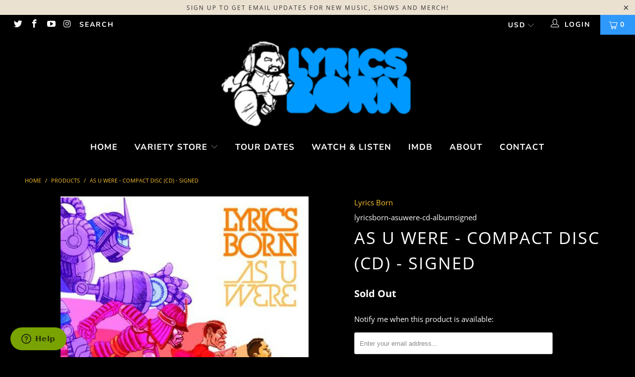

--- FILE ---
content_type: text/html; charset=utf-8
request_url: https://www.lyricsborn.com/products/copy-of-as-u-were-compact-disc-cd-signed
body_size: 33439
content:


 <!DOCTYPE html>
<!--[if lt IE 7 ]><html class="ie ie6" lang="en"> <![endif]-->
<!--[if IE 7 ]><html class="ie ie7" lang="en"> <![endif]-->
<!--[if IE 8 ]><html class="ie ie8" lang="en"> <![endif]-->
<!--[if IE 9 ]><html class="ie ie9" lang="en"> <![endif]-->
<!--[if (gte IE 10)|!(IE)]><!--><html lang="en"> <!--<![endif]--> <head> <meta charset="utf-8"> <meta http-equiv="cleartype" content="on"> <meta name="robots" content="index,follow">

<!-- Google Tag Manager -->
<script>(function(w,d,s,l,i){w[l]=w[l]||[];w[l].push({'gtm.start':
new Date().getTime(),event:'gtm.js'});var f=d.getElementsByTagName(s)[0],
j=d.createElement(s),dl=l!='dataLayer'?'&l='+l:'';j.async=true;j.src=
'https://www.googletagmanager.com/gtm.js?id='+i+dl;f.parentNode.insertBefore(j,f);
})(window,document,'script','dataLayer','GTM-KW5ZXTHT');</script>
<!-- End Google Tag Manager --> <!-- Custom Fonts --> <!-- Stylesheets for Turbo 4.0.1 --> <link href="//www.lyricsborn.com/cdn/shop/t/4/assets/styles.scss.css?v=141644763475340151561763875926" rel="stylesheet" type="text/css" media="all" /> <script>
      /*! lazysizes - v3.0.0 */
      !function(a,b){var c=b(a,a.document);a.lazySizes=c,"object"==typeof module&&module.exports&&(module.exports=c)}(window,function(a,b){"use strict";if(b.getElementsByClassName){var c,d=b.documentElement,e=a.Date,f=a.HTMLPictureElement,g="addEventListener",h="getAttribute",i=a[g],j=a.setTimeout,k=a.requestAnimationFrame||j,l=a.requestIdleCallback,m=/^picture$/i,n=["load","error","lazyincluded","_lazyloaded"],o={},p=Array.prototype.forEach,q=function(a,b){return o[b]||(o[b]=new RegExp("(\\s|^)"+b+"(\\s|$)")),o[b].test(a[h]("class")||"")&&o[b]},r=function(a,b){q(a,b)||a.setAttribute("class",(a[h]("class")||"").trim()+" "+b)},s=function(a,b){var c;(c=q(a,b))&&a.setAttribute("class",(a[h]("class")||"").replace(c," "))},t=function(a,b,c){var d=c?g:"removeEventListener";c&&t(a,b),n.forEach(function(c){a[d](c,b)})},u=function(a,c,d,e,f){var g=b.createEvent("CustomEvent");return g.initCustomEvent(c,!e,!f,d||{}),a.dispatchEvent(g),g},v=function(b,d){var e;!f&&(e=a.picturefill||c.pf)?e({reevaluate:!0,elements:[b]}):d&&d.src&&(b.src=d.src)},w=function(a,b){return(getComputedStyle(a,null)||{})[b]},x=function(a,b,d){for(d=d||a.offsetWidth;d<c.minSize&&b&&!a._lazysizesWidth;)d=b.offsetWidth,b=b.parentNode;return d},y=function(){var a,c,d=[],e=[],f=d,g=function(){var b=f;for(f=d.length?e:d,a=!0,c=!1;b.length;)b.shift()();a=!1},h=function(d,e){a&&!e?d.apply(this,arguments):(f.push(d),c||(c=!0,(b.hidden?j:k)(g)))};return h._lsFlush=g,h}(),z=function(a,b){return b?function(){y(a)}:function(){var b=this,c=arguments;y(function(){a.apply(b,c)})}},A=function(a){var b,c=0,d=125,f=666,g=f,h=function(){b=!1,c=e.now(),a()},i=l?function(){l(h,{timeout:g}),g!==f&&(g=f)}:z(function(){j(h)},!0);return function(a){var f;(a=a===!0)&&(g=44),b||(b=!0,f=d-(e.now()-c),0>f&&(f=0),a||9>f&&l?i():j(i,f))}},B=function(a){var b,c,d=99,f=function(){b=null,a()},g=function(){var a=e.now()-c;d>a?j(g,d-a):(l||f)(f)};return function(){c=e.now(),b||(b=j(g,d))}},C=function(){var f,k,l,n,o,x,C,E,F,G,H,I,J,K,L,M=/^img$/i,N=/^iframe$/i,O="onscroll"in a&&!/glebot/.test(navigator.userAgent),P=0,Q=0,R=0,S=-1,T=function(a){R--,a&&a.target&&t(a.target,T),(!a||0>R||!a.target)&&(R=0)},U=function(a,c){var e,f=a,g="hidden"==w(b.body,"visibility")||"hidden"!=w(a,"visibility");for(F-=c,I+=c,G-=c,H+=c;g&&(f=f.offsetParent)&&f!=b.body&&f!=d;)g=(w(f,"opacity")||1)>0,g&&"visible"!=w(f,"overflow")&&(e=f.getBoundingClientRect(),g=H>e.left&&G<e.right&&I>e.top-1&&F<e.bottom+1);return g},V=function(){var a,e,g,i,j,m,n,p,q;if((o=c.loadMode)&&8>R&&(a=f.length)){e=0,S++,null==K&&("expand"in c||(c.expand=d.clientHeight>500&&d.clientWidth>500?500:370),J=c.expand,K=J*c.expFactor),K>Q&&1>R&&S>2&&o>2&&!b.hidden?(Q=K,S=0):Q=o>1&&S>1&&6>R?J:P;for(;a>e;e++)if(f[e]&&!f[e]._lazyRace)if(O)if((p=f[e][h]("data-expand"))&&(m=1*p)||(m=Q),q!==m&&(C=innerWidth+m*L,E=innerHeight+m,n=-1*m,q=m),g=f[e].getBoundingClientRect(),(I=g.bottom)>=n&&(F=g.top)<=E&&(H=g.right)>=n*L&&(G=g.left)<=C&&(I||H||G||F)&&(l&&3>R&&!p&&(3>o||4>S)||U(f[e],m))){if(ba(f[e]),j=!0,R>9)break}else!j&&l&&!i&&4>R&&4>S&&o>2&&(k[0]||c.preloadAfterLoad)&&(k[0]||!p&&(I||H||G||F||"auto"!=f[e][h](c.sizesAttr)))&&(i=k[0]||f[e]);else ba(f[e]);i&&!j&&ba(i)}},W=A(V),X=function(a){r(a.target,c.loadedClass),s(a.target,c.loadingClass),t(a.target,Z)},Y=z(X),Z=function(a){Y({target:a.target})},$=function(a,b){try{a.contentWindow.location.replace(b)}catch(c){a.src=b}},_=function(a){var b,d,e=a[h](c.srcsetAttr);(b=c.customMedia[a[h]("data-media")||a[h]("media")])&&a.setAttribute("media",b),e&&a.setAttribute("srcset",e),b&&(d=a.parentNode,d.insertBefore(a.cloneNode(),a),d.removeChild(a))},aa=z(function(a,b,d,e,f){var g,i,k,l,o,q;(o=u(a,"lazybeforeunveil",b)).defaultPrevented||(e&&(d?r(a,c.autosizesClass):a.setAttribute("sizes",e)),i=a[h](c.srcsetAttr),g=a[h](c.srcAttr),f&&(k=a.parentNode,l=k&&m.test(k.nodeName||"")),q=b.firesLoad||"src"in a&&(i||g||l),o={target:a},q&&(t(a,T,!0),clearTimeout(n),n=j(T,2500),r(a,c.loadingClass),t(a,Z,!0)),l&&p.call(k.getElementsByTagName("source"),_),i?a.setAttribute("srcset",i):g&&!l&&(N.test(a.nodeName)?$(a,g):a.src=g),(i||l)&&v(a,{src:g})),a._lazyRace&&delete a._lazyRace,s(a,c.lazyClass),y(function(){(!q||a.complete&&a.naturalWidth>1)&&(q?T(o):R--,X(o))},!0)}),ba=function(a){var b,d=M.test(a.nodeName),e=d&&(a[h](c.sizesAttr)||a[h]("sizes")),f="auto"==e;(!f&&l||!d||!a.src&&!a.srcset||a.complete||q(a,c.errorClass))&&(b=u(a,"lazyunveilread").detail,f&&D.updateElem(a,!0,a.offsetWidth),a._lazyRace=!0,R++,aa(a,b,f,e,d))},ca=function(){if(!l){if(e.now()-x<999)return void j(ca,999);var a=B(function(){c.loadMode=3,W()});l=!0,c.loadMode=3,W(),i("scroll",function(){3==c.loadMode&&(c.loadMode=2),a()},!0)}};return{_:function(){x=e.now(),f=b.getElementsByClassName(c.lazyClass),k=b.getElementsByClassName(c.lazyClass+" "+c.preloadClass),L=c.hFac,i("scroll",W,!0),i("resize",W,!0),a.MutationObserver?new MutationObserver(W).observe(d,{childList:!0,subtree:!0,attributes:!0}):(d[g]("DOMNodeInserted",W,!0),d[g]("DOMAttrModified",W,!0),setInterval(W,999)),i("hashchange",W,!0),["focus","mouseover","click","load","transitionend","animationend","webkitAnimationEnd"].forEach(function(a){b[g](a,W,!0)}),/d$|^c/.test(b.readyState)?ca():(i("load",ca),b[g]("DOMContentLoaded",W),j(ca,2e4)),f.length?(V(),y._lsFlush()):W()},checkElems:W,unveil:ba}}(),D=function(){var a,d=z(function(a,b,c,d){var e,f,g;if(a._lazysizesWidth=d,d+="px",a.setAttribute("sizes",d),m.test(b.nodeName||""))for(e=b.getElementsByTagName("source"),f=0,g=e.length;g>f;f++)e[f].setAttribute("sizes",d);c.detail.dataAttr||v(a,c.detail)}),e=function(a,b,c){var e,f=a.parentNode;f&&(c=x(a,f,c),e=u(a,"lazybeforesizes",{width:c,dataAttr:!!b}),e.defaultPrevented||(c=e.detail.width,c&&c!==a._lazysizesWidth&&d(a,f,e,c)))},f=function(){var b,c=a.length;if(c)for(b=0;c>b;b++)e(a[b])},g=B(f);return{_:function(){a=b.getElementsByClassName(c.autosizesClass),i("resize",g)},checkElems:g,updateElem:e}}(),E=function(){E.i||(E.i=!0,D._(),C._())};return function(){var b,d={lazyClass:"lazyload",loadedClass:"lazyloaded",loadingClass:"lazyloading",preloadClass:"lazypreload",errorClass:"lazyerror",autosizesClass:"lazyautosizes",srcAttr:"data-src",srcsetAttr:"data-srcset",sizesAttr:"data-sizes",minSize:40,customMedia:{},init:!0,expFactor:1.5,hFac:.8,loadMode:2};c=a.lazySizesConfig||a.lazysizesConfig||{};for(b in d)b in c||(c[b]=d[b]);a.lazySizesConfig=c,j(function(){c.init&&E()})}(),{cfg:c,autoSizer:D,loader:C,init:E,uP:v,aC:r,rC:s,hC:q,fire:u,gW:x,rAF:y}}});</script> <title>As U Were - Compact Disc (CD) - Signed - Lyrics Born</title> <meta name="description" content="1. &quot;Kontrol Phreak&quot; 2. &quot;I Wanna B W/U&quot; (featuring Lateef) 3. &quot;We Live by the Beat&quot; 4. &quot;Coulda Woulda Shoulda&quot; (featuring Sam Sparro) 5. &quot;As U Were Reception&quot; 6. &quot;I&#39;ve Lost Myself&quot; (featuring Joyo Velarde) 7. &quot;Lies X 3&quot; 8. &quot;Born-E-Oh&#39;s!&quot; 9. &quot;Pushed Aside/Pulled Apart&quot; (featuring Lateef) 10. &quot;Oh, Baby!&quot; 11. &quot;I&#39;m the Best" />
    

    

<meta name="author" content="Lyrics Born">
<meta property="og:url" content="https://www.lyricsborn.com/products/copy-of-as-u-were-compact-disc-cd-signed">
<meta property="og:site_name" content="Lyrics Born"> <meta property="og:type" content="product"> <meta property="og:title" content="As U Were - Compact Disc (CD) - Signed"> <meta property="og:image" content="https://www.lyricsborn.com/cdn/shop/products/lyricsborn-asuwere-signed_600x.jpg?v=1604552464"> <meta property="og:image:secure_url" content="https://www.lyricsborn.com/cdn/shop/products/lyricsborn-asuwere-signed_600x.jpg?v=1604552464"> <meta property="og:price:amount" content="30.00"> <meta property="og:price:currency" content="USD"> <meta property="og:description" content="1. &quot;Kontrol Phreak&quot; 2. &quot;I Wanna B W/U&quot; (featuring Lateef) 3. &quot;We Live by the Beat&quot; 4. &quot;Coulda Woulda Shoulda&quot; (featuring Sam Sparro) 5. &quot;As U Were Reception&quot; 6. &quot;I&#39;ve Lost Myself&quot; (featuring Joyo Velarde) 7. &quot;Lies X 3&quot; 8. &quot;Born-E-Oh&#39;s!&quot; 9. &quot;Pushed Aside/Pulled Apart&quot; (featuring Lateef) 10. &quot;Oh, Baby!&quot; 11. &quot;I&#39;m the Best"> <meta name="twitter:site" content="@lyricsborn">

<meta name="twitter:card" content="summary"> <meta name="twitter:title" content="As U Were - Compact Disc (CD) - Signed"> <meta name="twitter:description" content="


1.
&quot;Kontrol Phreak&quot;




2.
&quot;I Wanna B W/U&quot; (featuring Lateef)





3.
&quot;We Live by the Beat&quot;




4.
&quot;Coulda Woulda Shoulda&quot; (featuring Sam Sparro)





5.
&quot;As U Were Reception&quot;




6.
&quot;I&#39;ve Lost Myself&quot; (featuring Joyo Velarde)





7.
&quot;Lies X 3&quot;




8.
&quot;Born-E-Oh&#39;s!&quot;




9.
&quot;Pushed Aside/Pulled Apart&quot; (featuring Lateef)





10.
&quot;Oh, Baby!&quot;




11.
&quot;I&#39;m the Best (Funky Fresh in the Flesh)&quot;




12.
&quot;Block Bots&quot; (featuring Clyde Carson and Trackademicks)





13.
&quot;Pillz &#39;Lude&quot;




14.
&quot;Pillz&quot; (featuring The Gift of Gab)





15.
&quot;Something Better&quot; (featuring Francis and the Lights)





16.
&quot;Fake ID&quot;




17.
&quot;(What Happened 2 Our) Love Affair&quot;


"> <meta name="twitter:image" content="https://www.lyricsborn.com/cdn/shop/products/lyricsborn-asuwere-signed_240x.jpg?v=1604552464"> <meta name="twitter:image:width" content="240"> <meta name="twitter:image:height" content="240"> <!-- Mobile Specific Metas --> <meta name="HandheldFriendly" content="True"> <meta name="MobileOptimized" content="320"> <meta name="viewport" content="width=device-width,initial-scale=1"> <meta name="theme-color" content="#000000"> <link rel="shortcut icon" type="image/x-icon" href="//www.lyricsborn.com/cdn/shop/files/favicon-cartoonman1_32x32.png?v=1613698423"> <link rel="canonical" href="https://www.lyricsborn.com/products/copy-of-as-u-were-compact-disc-cd-signed" /> <script>window.performance && window.performance.mark && window.performance.mark('shopify.content_for_header.start');</script><meta name="google-site-verification" content="wAKRiMHNcwcJIgefClHbdMCPibL7kF8n58hHEhSn5N8">
<meta id="shopify-digital-wallet" name="shopify-digital-wallet" content="/29930696/digital_wallets/dialog">
<meta name="shopify-checkout-api-token" content="6327451c6e9cb83eda0bd6ec14370fbe">
<link rel="alternate" type="application/json+oembed" href="https://www.lyricsborn.com/products/copy-of-as-u-were-compact-disc-cd-signed.oembed">
<script async="async" src="/checkouts/internal/preloads.js?locale=en-US"></script>
<link rel="preconnect" href="https://shop.app" crossorigin="anonymous">
<script async="async" src="https://shop.app/checkouts/internal/preloads.js?locale=en-US&shop_id=29930696" crossorigin="anonymous"></script>
<script id="apple-pay-shop-capabilities" type="application/json">{"shopId":29930696,"countryCode":"US","currencyCode":"USD","merchantCapabilities":["supports3DS"],"merchantId":"gid:\/\/shopify\/Shop\/29930696","merchantName":"Lyrics Born","requiredBillingContactFields":["postalAddress","email"],"requiredShippingContactFields":["postalAddress","email"],"shippingType":"shipping","supportedNetworks":["visa","masterCard","amex","discover","elo","jcb"],"total":{"type":"pending","label":"Lyrics Born","amount":"1.00"},"shopifyPaymentsEnabled":true,"supportsSubscriptions":true}</script>
<script id="shopify-features" type="application/json">{"accessToken":"6327451c6e9cb83eda0bd6ec14370fbe","betas":["rich-media-storefront-analytics"],"domain":"www.lyricsborn.com","predictiveSearch":true,"shopId":29930696,"locale":"en"}</script>
<script>var Shopify = Shopify || {};
Shopify.shop = "lyricsborn.myshopify.com";
Shopify.locale = "en";
Shopify.currency = {"active":"USD","rate":"1.0"};
Shopify.country = "US";
Shopify.theme = {"name":"Mastertheme-turbo-v2-3","id":17157947445,"schema_name":"Turbo","schema_version":"4.0.1","theme_store_id":null,"role":"main"};
Shopify.theme.handle = "null";
Shopify.theme.style = {"id":null,"handle":null};
Shopify.cdnHost = "www.lyricsborn.com/cdn";
Shopify.routes = Shopify.routes || {};
Shopify.routes.root = "/";</script>
<script type="module">!function(o){(o.Shopify=o.Shopify||{}).modules=!0}(window);</script>
<script>!function(o){function n(){var o=[];function n(){o.push(Array.prototype.slice.apply(arguments))}return n.q=o,n}var t=o.Shopify=o.Shopify||{};t.loadFeatures=n(),t.autoloadFeatures=n()}(window);</script>
<script>
  window.ShopifyPay = window.ShopifyPay || {};
  window.ShopifyPay.apiHost = "shop.app\/pay";
  window.ShopifyPay.redirectState = null;
</script>
<script id="shop-js-analytics" type="application/json">{"pageType":"product"}</script>
<script defer="defer" async type="module" src="//www.lyricsborn.com/cdn/shopifycloud/shop-js/modules/v2/client.init-shop-cart-sync_BdyHc3Nr.en.esm.js"></script>
<script defer="defer" async type="module" src="//www.lyricsborn.com/cdn/shopifycloud/shop-js/modules/v2/chunk.common_Daul8nwZ.esm.js"></script>
<script type="module">
  await import("//www.lyricsborn.com/cdn/shopifycloud/shop-js/modules/v2/client.init-shop-cart-sync_BdyHc3Nr.en.esm.js");
await import("//www.lyricsborn.com/cdn/shopifycloud/shop-js/modules/v2/chunk.common_Daul8nwZ.esm.js");

  window.Shopify.SignInWithShop?.initShopCartSync?.({"fedCMEnabled":true,"windoidEnabled":true});

</script>
<script>
  window.Shopify = window.Shopify || {};
  if (!window.Shopify.featureAssets) window.Shopify.featureAssets = {};
  window.Shopify.featureAssets['shop-js'] = {"shop-cart-sync":["modules/v2/client.shop-cart-sync_QYOiDySF.en.esm.js","modules/v2/chunk.common_Daul8nwZ.esm.js"],"init-fed-cm":["modules/v2/client.init-fed-cm_DchLp9rc.en.esm.js","modules/v2/chunk.common_Daul8nwZ.esm.js"],"shop-button":["modules/v2/client.shop-button_OV7bAJc5.en.esm.js","modules/v2/chunk.common_Daul8nwZ.esm.js"],"init-windoid":["modules/v2/client.init-windoid_DwxFKQ8e.en.esm.js","modules/v2/chunk.common_Daul8nwZ.esm.js"],"shop-cash-offers":["modules/v2/client.shop-cash-offers_DWtL6Bq3.en.esm.js","modules/v2/chunk.common_Daul8nwZ.esm.js","modules/v2/chunk.modal_CQq8HTM6.esm.js"],"shop-toast-manager":["modules/v2/client.shop-toast-manager_CX9r1SjA.en.esm.js","modules/v2/chunk.common_Daul8nwZ.esm.js"],"init-shop-email-lookup-coordinator":["modules/v2/client.init-shop-email-lookup-coordinator_UhKnw74l.en.esm.js","modules/v2/chunk.common_Daul8nwZ.esm.js"],"pay-button":["modules/v2/client.pay-button_DzxNnLDY.en.esm.js","modules/v2/chunk.common_Daul8nwZ.esm.js"],"avatar":["modules/v2/client.avatar_BTnouDA3.en.esm.js"],"init-shop-cart-sync":["modules/v2/client.init-shop-cart-sync_BdyHc3Nr.en.esm.js","modules/v2/chunk.common_Daul8nwZ.esm.js"],"shop-login-button":["modules/v2/client.shop-login-button_D8B466_1.en.esm.js","modules/v2/chunk.common_Daul8nwZ.esm.js","modules/v2/chunk.modal_CQq8HTM6.esm.js"],"init-customer-accounts-sign-up":["modules/v2/client.init-customer-accounts-sign-up_C8fpPm4i.en.esm.js","modules/v2/client.shop-login-button_D8B466_1.en.esm.js","modules/v2/chunk.common_Daul8nwZ.esm.js","modules/v2/chunk.modal_CQq8HTM6.esm.js"],"init-shop-for-new-customer-accounts":["modules/v2/client.init-shop-for-new-customer-accounts_CVTO0Ztu.en.esm.js","modules/v2/client.shop-login-button_D8B466_1.en.esm.js","modules/v2/chunk.common_Daul8nwZ.esm.js","modules/v2/chunk.modal_CQq8HTM6.esm.js"],"init-customer-accounts":["modules/v2/client.init-customer-accounts_dRgKMfrE.en.esm.js","modules/v2/client.shop-login-button_D8B466_1.en.esm.js","modules/v2/chunk.common_Daul8nwZ.esm.js","modules/v2/chunk.modal_CQq8HTM6.esm.js"],"shop-follow-button":["modules/v2/client.shop-follow-button_CkZpjEct.en.esm.js","modules/v2/chunk.common_Daul8nwZ.esm.js","modules/v2/chunk.modal_CQq8HTM6.esm.js"],"lead-capture":["modules/v2/client.lead-capture_BntHBhfp.en.esm.js","modules/v2/chunk.common_Daul8nwZ.esm.js","modules/v2/chunk.modal_CQq8HTM6.esm.js"],"checkout-modal":["modules/v2/client.checkout-modal_CfxcYbTm.en.esm.js","modules/v2/chunk.common_Daul8nwZ.esm.js","modules/v2/chunk.modal_CQq8HTM6.esm.js"],"shop-login":["modules/v2/client.shop-login_Da4GZ2H6.en.esm.js","modules/v2/chunk.common_Daul8nwZ.esm.js","modules/v2/chunk.modal_CQq8HTM6.esm.js"],"payment-terms":["modules/v2/client.payment-terms_MV4M3zvL.en.esm.js","modules/v2/chunk.common_Daul8nwZ.esm.js","modules/v2/chunk.modal_CQq8HTM6.esm.js"]};
</script>
<script id="__st">var __st={"a":29930696,"offset":-28800,"reqid":"0a4a867c-4731-4c96-9cde-4ebd65015028-1768968296","pageurl":"www.lyricsborn.com\/products\/copy-of-as-u-were-compact-disc-cd-signed","u":"b387bffbc459","p":"product","rtyp":"product","rid":4939122671669};</script>
<script>window.ShopifyPaypalV4VisibilityTracking = true;</script>
<script id="captcha-bootstrap">!function(){'use strict';const t='contact',e='account',n='new_comment',o=[[t,t],['blogs',n],['comments',n],[t,'customer']],c=[[e,'customer_login'],[e,'guest_login'],[e,'recover_customer_password'],[e,'create_customer']],r=t=>t.map((([t,e])=>`form[action*='/${t}']:not([data-nocaptcha='true']) input[name='form_type'][value='${e}']`)).join(','),a=t=>()=>t?[...document.querySelectorAll(t)].map((t=>t.form)):[];function s(){const t=[...o],e=r(t);return a(e)}const i='password',u='form_key',d=['recaptcha-v3-token','g-recaptcha-response','h-captcha-response',i],f=()=>{try{return window.sessionStorage}catch{return}},m='__shopify_v',_=t=>t.elements[u];function p(t,e,n=!1){try{const o=window.sessionStorage,c=JSON.parse(o.getItem(e)),{data:r}=function(t){const{data:e,action:n}=t;return t[m]||n?{data:e,action:n}:{data:t,action:n}}(c);for(const[e,n]of Object.entries(r))t.elements[e]&&(t.elements[e].value=n);n&&o.removeItem(e)}catch(o){console.error('form repopulation failed',{error:o})}}const l='form_type',E='cptcha';function T(t){t.dataset[E]=!0}const w=window,h=w.document,L='Shopify',v='ce_forms',y='captcha';let A=!1;((t,e)=>{const n=(g='f06e6c50-85a8-45c8-87d0-21a2b65856fe',I='https://cdn.shopify.com/shopifycloud/storefront-forms-hcaptcha/ce_storefront_forms_captcha_hcaptcha.v1.5.2.iife.js',D={infoText:'Protected by hCaptcha',privacyText:'Privacy',termsText:'Terms'},(t,e,n)=>{const o=w[L][v],c=o.bindForm;if(c)return c(t,g,e,D).then(n);var r;o.q.push([[t,g,e,D],n]),r=I,A||(h.body.append(Object.assign(h.createElement('script'),{id:'captcha-provider',async:!0,src:r})),A=!0)});var g,I,D;w[L]=w[L]||{},w[L][v]=w[L][v]||{},w[L][v].q=[],w[L][y]=w[L][y]||{},w[L][y].protect=function(t,e){n(t,void 0,e),T(t)},Object.freeze(w[L][y]),function(t,e,n,w,h,L){const[v,y,A,g]=function(t,e,n){const i=e?o:[],u=t?c:[],d=[...i,...u],f=r(d),m=r(i),_=r(d.filter((([t,e])=>n.includes(e))));return[a(f),a(m),a(_),s()]}(w,h,L),I=t=>{const e=t.target;return e instanceof HTMLFormElement?e:e&&e.form},D=t=>v().includes(t);t.addEventListener('submit',(t=>{const e=I(t);if(!e)return;const n=D(e)&&!e.dataset.hcaptchaBound&&!e.dataset.recaptchaBound,o=_(e),c=g().includes(e)&&(!o||!o.value);(n||c)&&t.preventDefault(),c&&!n&&(function(t){try{if(!f())return;!function(t){const e=f();if(!e)return;const n=_(t);if(!n)return;const o=n.value;o&&e.removeItem(o)}(t);const e=Array.from(Array(32),(()=>Math.random().toString(36)[2])).join('');!function(t,e){_(t)||t.append(Object.assign(document.createElement('input'),{type:'hidden',name:u})),t.elements[u].value=e}(t,e),function(t,e){const n=f();if(!n)return;const o=[...t.querySelectorAll(`input[type='${i}']`)].map((({name:t})=>t)),c=[...d,...o],r={};for(const[a,s]of new FormData(t).entries())c.includes(a)||(r[a]=s);n.setItem(e,JSON.stringify({[m]:1,action:t.action,data:r}))}(t,e)}catch(e){console.error('failed to persist form',e)}}(e),e.submit())}));const S=(t,e)=>{t&&!t.dataset[E]&&(n(t,e.some((e=>e===t))),T(t))};for(const o of['focusin','change'])t.addEventListener(o,(t=>{const e=I(t);D(e)&&S(e,y())}));const B=e.get('form_key'),M=e.get(l),P=B&&M;t.addEventListener('DOMContentLoaded',(()=>{const t=y();if(P)for(const e of t)e.elements[l].value===M&&p(e,B);[...new Set([...A(),...v().filter((t=>'true'===t.dataset.shopifyCaptcha))])].forEach((e=>S(e,t)))}))}(h,new URLSearchParams(w.location.search),n,t,e,['guest_login'])})(!0,!0)}();</script>
<script integrity="sha256-4kQ18oKyAcykRKYeNunJcIwy7WH5gtpwJnB7kiuLZ1E=" data-source-attribution="shopify.loadfeatures" defer="defer" src="//www.lyricsborn.com/cdn/shopifycloud/storefront/assets/storefront/load_feature-a0a9edcb.js" crossorigin="anonymous"></script>
<script crossorigin="anonymous" defer="defer" src="//www.lyricsborn.com/cdn/shopifycloud/storefront/assets/shopify_pay/storefront-65b4c6d7.js?v=20250812"></script>
<script data-source-attribution="shopify.dynamic_checkout.dynamic.init">var Shopify=Shopify||{};Shopify.PaymentButton=Shopify.PaymentButton||{isStorefrontPortableWallets:!0,init:function(){window.Shopify.PaymentButton.init=function(){};var t=document.createElement("script");t.src="https://www.lyricsborn.com/cdn/shopifycloud/portable-wallets/latest/portable-wallets.en.js",t.type="module",document.head.appendChild(t)}};
</script>
<script data-source-attribution="shopify.dynamic_checkout.buyer_consent">
  function portableWalletsHideBuyerConsent(e){var t=document.getElementById("shopify-buyer-consent"),n=document.getElementById("shopify-subscription-policy-button");t&&n&&(t.classList.add("hidden"),t.setAttribute("aria-hidden","true"),n.removeEventListener("click",e))}function portableWalletsShowBuyerConsent(e){var t=document.getElementById("shopify-buyer-consent"),n=document.getElementById("shopify-subscription-policy-button");t&&n&&(t.classList.remove("hidden"),t.removeAttribute("aria-hidden"),n.addEventListener("click",e))}window.Shopify?.PaymentButton&&(window.Shopify.PaymentButton.hideBuyerConsent=portableWalletsHideBuyerConsent,window.Shopify.PaymentButton.showBuyerConsent=portableWalletsShowBuyerConsent);
</script>
<script data-source-attribution="shopify.dynamic_checkout.cart.bootstrap">document.addEventListener("DOMContentLoaded",(function(){function t(){return document.querySelector("shopify-accelerated-checkout-cart, shopify-accelerated-checkout")}if(t())Shopify.PaymentButton.init();else{new MutationObserver((function(e,n){t()&&(Shopify.PaymentButton.init(),n.disconnect())})).observe(document.body,{childList:!0,subtree:!0})}}));
</script>
<link id="shopify-accelerated-checkout-styles" rel="stylesheet" media="screen" href="https://www.lyricsborn.com/cdn/shopifycloud/portable-wallets/latest/accelerated-checkout-backwards-compat.css" crossorigin="anonymous">
<style id="shopify-accelerated-checkout-cart">
        #shopify-buyer-consent {
  margin-top: 1em;
  display: inline-block;
  width: 100%;
}

#shopify-buyer-consent.hidden {
  display: none;
}

#shopify-subscription-policy-button {
  background: none;
  border: none;
  padding: 0;
  text-decoration: underline;
  font-size: inherit;
  cursor: pointer;
}

#shopify-subscription-policy-button::before {
  box-shadow: none;
}

      </style>

<script>window.performance && window.performance.mark && window.performance.mark('shopify.content_for_header.end');</script> <!-- Code for snippets --> <!-- End Code for snippets --> <!-- Start of lyricsborn Zendesk Widget script --> <script id="ze-snippet" src="https://static.zdassets.com/ekr/snippet.js?key=6b223d80-5fa4-42bf-a3e3-1650c3778d85"></script> <!-- End of lyricsborn Zendesk Widget script --> <!-- "snippets/revy-bundle-script.liquid" was not rendered, the associated app was uninstalled --> <meta name="facebook-domain-verification" content="hxog4mggitnzepbrhnn2e1wllusnqm" /><link href="https://monorail-edge.shopifysvc.com" rel="dns-prefetch">
<script>(function(){if ("sendBeacon" in navigator && "performance" in window) {try {var session_token_from_headers = performance.getEntriesByType('navigation')[0].serverTiming.find(x => x.name == '_s').description;} catch {var session_token_from_headers = undefined;}var session_cookie_matches = document.cookie.match(/_shopify_s=([^;]*)/);var session_token_from_cookie = session_cookie_matches && session_cookie_matches.length === 2 ? session_cookie_matches[1] : "";var session_token = session_token_from_headers || session_token_from_cookie || "";function handle_abandonment_event(e) {var entries = performance.getEntries().filter(function(entry) {return /monorail-edge.shopifysvc.com/.test(entry.name);});if (!window.abandonment_tracked && entries.length === 0) {window.abandonment_tracked = true;var currentMs = Date.now();var navigation_start = performance.timing.navigationStart;var payload = {shop_id: 29930696,url: window.location.href,navigation_start,duration: currentMs - navigation_start,session_token,page_type: "product"};window.navigator.sendBeacon("https://monorail-edge.shopifysvc.com/v1/produce", JSON.stringify({schema_id: "online_store_buyer_site_abandonment/1.1",payload: payload,metadata: {event_created_at_ms: currentMs,event_sent_at_ms: currentMs}}));}}window.addEventListener('pagehide', handle_abandonment_event);}}());</script>
<script id="web-pixels-manager-setup">(function e(e,d,r,n,o){if(void 0===o&&(o={}),!Boolean(null===(a=null===(i=window.Shopify)||void 0===i?void 0:i.analytics)||void 0===a?void 0:a.replayQueue)){var i,a;window.Shopify=window.Shopify||{};var t=window.Shopify;t.analytics=t.analytics||{};var s=t.analytics;s.replayQueue=[],s.publish=function(e,d,r){return s.replayQueue.push([e,d,r]),!0};try{self.performance.mark("wpm:start")}catch(e){}var l=function(){var e={modern:/Edge?\/(1{2}[4-9]|1[2-9]\d|[2-9]\d{2}|\d{4,})\.\d+(\.\d+|)|Firefox\/(1{2}[4-9]|1[2-9]\d|[2-9]\d{2}|\d{4,})\.\d+(\.\d+|)|Chrom(ium|e)\/(9{2}|\d{3,})\.\d+(\.\d+|)|(Maci|X1{2}).+ Version\/(15\.\d+|(1[6-9]|[2-9]\d|\d{3,})\.\d+)([,.]\d+|)( \(\w+\)|)( Mobile\/\w+|) Safari\/|Chrome.+OPR\/(9{2}|\d{3,})\.\d+\.\d+|(CPU[ +]OS|iPhone[ +]OS|CPU[ +]iPhone|CPU IPhone OS|CPU iPad OS)[ +]+(15[._]\d+|(1[6-9]|[2-9]\d|\d{3,})[._]\d+)([._]\d+|)|Android:?[ /-](13[3-9]|1[4-9]\d|[2-9]\d{2}|\d{4,})(\.\d+|)(\.\d+|)|Android.+Firefox\/(13[5-9]|1[4-9]\d|[2-9]\d{2}|\d{4,})\.\d+(\.\d+|)|Android.+Chrom(ium|e)\/(13[3-9]|1[4-9]\d|[2-9]\d{2}|\d{4,})\.\d+(\.\d+|)|SamsungBrowser\/([2-9]\d|\d{3,})\.\d+/,legacy:/Edge?\/(1[6-9]|[2-9]\d|\d{3,})\.\d+(\.\d+|)|Firefox\/(5[4-9]|[6-9]\d|\d{3,})\.\d+(\.\d+|)|Chrom(ium|e)\/(5[1-9]|[6-9]\d|\d{3,})\.\d+(\.\d+|)([\d.]+$|.*Safari\/(?![\d.]+ Edge\/[\d.]+$))|(Maci|X1{2}).+ Version\/(10\.\d+|(1[1-9]|[2-9]\d|\d{3,})\.\d+)([,.]\d+|)( \(\w+\)|)( Mobile\/\w+|) Safari\/|Chrome.+OPR\/(3[89]|[4-9]\d|\d{3,})\.\d+\.\d+|(CPU[ +]OS|iPhone[ +]OS|CPU[ +]iPhone|CPU IPhone OS|CPU iPad OS)[ +]+(10[._]\d+|(1[1-9]|[2-9]\d|\d{3,})[._]\d+)([._]\d+|)|Android:?[ /-](13[3-9]|1[4-9]\d|[2-9]\d{2}|\d{4,})(\.\d+|)(\.\d+|)|Mobile Safari.+OPR\/([89]\d|\d{3,})\.\d+\.\d+|Android.+Firefox\/(13[5-9]|1[4-9]\d|[2-9]\d{2}|\d{4,})\.\d+(\.\d+|)|Android.+Chrom(ium|e)\/(13[3-9]|1[4-9]\d|[2-9]\d{2}|\d{4,})\.\d+(\.\d+|)|Android.+(UC? ?Browser|UCWEB|U3)[ /]?(15\.([5-9]|\d{2,})|(1[6-9]|[2-9]\d|\d{3,})\.\d+)\.\d+|SamsungBrowser\/(5\.\d+|([6-9]|\d{2,})\.\d+)|Android.+MQ{2}Browser\/(14(\.(9|\d{2,})|)|(1[5-9]|[2-9]\d|\d{3,})(\.\d+|))(\.\d+|)|K[Aa][Ii]OS\/(3\.\d+|([4-9]|\d{2,})\.\d+)(\.\d+|)/},d=e.modern,r=e.legacy,n=navigator.userAgent;return n.match(d)?"modern":n.match(r)?"legacy":"unknown"}(),u="modern"===l?"modern":"legacy",c=(null!=n?n:{modern:"",legacy:""})[u],f=function(e){return[e.baseUrl,"/wpm","/b",e.hashVersion,"modern"===e.buildTarget?"m":"l",".js"].join("")}({baseUrl:d,hashVersion:r,buildTarget:u}),m=function(e){var d=e.version,r=e.bundleTarget,n=e.surface,o=e.pageUrl,i=e.monorailEndpoint;return{emit:function(e){var a=e.status,t=e.errorMsg,s=(new Date).getTime(),l=JSON.stringify({metadata:{event_sent_at_ms:s},events:[{schema_id:"web_pixels_manager_load/3.1",payload:{version:d,bundle_target:r,page_url:o,status:a,surface:n,error_msg:t},metadata:{event_created_at_ms:s}}]});if(!i)return console&&console.warn&&console.warn("[Web Pixels Manager] No Monorail endpoint provided, skipping logging."),!1;try{return self.navigator.sendBeacon.bind(self.navigator)(i,l)}catch(e){}var u=new XMLHttpRequest;try{return u.open("POST",i,!0),u.setRequestHeader("Content-Type","text/plain"),u.send(l),!0}catch(e){return console&&console.warn&&console.warn("[Web Pixels Manager] Got an unhandled error while logging to Monorail."),!1}}}}({version:r,bundleTarget:l,surface:e.surface,pageUrl:self.location.href,monorailEndpoint:e.monorailEndpoint});try{o.browserTarget=l,function(e){var d=e.src,r=e.async,n=void 0===r||r,o=e.onload,i=e.onerror,a=e.sri,t=e.scriptDataAttributes,s=void 0===t?{}:t,l=document.createElement("script"),u=document.querySelector("head"),c=document.querySelector("body");if(l.async=n,l.src=d,a&&(l.integrity=a,l.crossOrigin="anonymous"),s)for(var f in s)if(Object.prototype.hasOwnProperty.call(s,f))try{l.dataset[f]=s[f]}catch(e){}if(o&&l.addEventListener("load",o),i&&l.addEventListener("error",i),u)u.appendChild(l);else{if(!c)throw new Error("Did not find a head or body element to append the script");c.appendChild(l)}}({src:f,async:!0,onload:function(){if(!function(){var e,d;return Boolean(null===(d=null===(e=window.Shopify)||void 0===e?void 0:e.analytics)||void 0===d?void 0:d.initialized)}()){var d=window.webPixelsManager.init(e)||void 0;if(d){var r=window.Shopify.analytics;r.replayQueue.forEach((function(e){var r=e[0],n=e[1],o=e[2];d.publishCustomEvent(r,n,o)})),r.replayQueue=[],r.publish=d.publishCustomEvent,r.visitor=d.visitor,r.initialized=!0}}},onerror:function(){return m.emit({status:"failed",errorMsg:"".concat(f," has failed to load")})},sri:function(e){var d=/^sha384-[A-Za-z0-9+/=]+$/;return"string"==typeof e&&d.test(e)}(c)?c:"",scriptDataAttributes:o}),m.emit({status:"loading"})}catch(e){m.emit({status:"failed",errorMsg:(null==e?void 0:e.message)||"Unknown error"})}}})({shopId: 29930696,storefrontBaseUrl: "https://www.lyricsborn.com",extensionsBaseUrl: "https://extensions.shopifycdn.com/cdn/shopifycloud/web-pixels-manager",monorailEndpoint: "https://monorail-edge.shopifysvc.com/unstable/produce_batch",surface: "storefront-renderer",enabledBetaFlags: ["2dca8a86"],webPixelsConfigList: [{"id":"481525813","configuration":"{\"accountID\":\"lyricsborn.myshopify.com\"}","eventPayloadVersion":"v1","runtimeContext":"STRICT","scriptVersion":"30d663224ff2cc36640eddf980338b09","type":"APP","apiClientId":48724344833,"privacyPurposes":["ANALYTICS","MARKETING"],"dataSharingAdjustments":{"protectedCustomerApprovalScopes":["read_customer_address","read_customer_email","read_customer_name","read_customer_personal_data","read_customer_phone"]}},{"id":"456589365","configuration":"{\"config\":\"{\\\"google_tag_ids\\\":[\\\"G-49YXBJV24K\\\",\\\"GT-55V65GMJ\\\"],\\\"target_country\\\":\\\"US\\\",\\\"gtag_events\\\":[{\\\"type\\\":\\\"search\\\",\\\"action_label\\\":\\\"G-49YXBJV24K\\\"},{\\\"type\\\":\\\"begin_checkout\\\",\\\"action_label\\\":\\\"G-49YXBJV24K\\\"},{\\\"type\\\":\\\"view_item\\\",\\\"action_label\\\":[\\\"G-49YXBJV24K\\\",\\\"MC-ZBY6TSMV7X\\\"]},{\\\"type\\\":\\\"purchase\\\",\\\"action_label\\\":[\\\"G-49YXBJV24K\\\",\\\"MC-ZBY6TSMV7X\\\"]},{\\\"type\\\":\\\"page_view\\\",\\\"action_label\\\":[\\\"G-49YXBJV24K\\\",\\\"MC-ZBY6TSMV7X\\\"]},{\\\"type\\\":\\\"add_payment_info\\\",\\\"action_label\\\":\\\"G-49YXBJV24K\\\"},{\\\"type\\\":\\\"add_to_cart\\\",\\\"action_label\\\":\\\"G-49YXBJV24K\\\"}],\\\"enable_monitoring_mode\\\":false}\"}","eventPayloadVersion":"v1","runtimeContext":"OPEN","scriptVersion":"b2a88bafab3e21179ed38636efcd8a93","type":"APP","apiClientId":1780363,"privacyPurposes":[],"dataSharingAdjustments":{"protectedCustomerApprovalScopes":["read_customer_address","read_customer_email","read_customer_name","read_customer_personal_data","read_customer_phone"]}},{"id":"252182581","configuration":"{\"pixel_id\":\"631096351290190\",\"pixel_type\":\"facebook_pixel\",\"metaapp_system_user_token\":\"-\"}","eventPayloadVersion":"v1","runtimeContext":"OPEN","scriptVersion":"ca16bc87fe92b6042fbaa3acc2fbdaa6","type":"APP","apiClientId":2329312,"privacyPurposes":["ANALYTICS","MARKETING","SALE_OF_DATA"],"dataSharingAdjustments":{"protectedCustomerApprovalScopes":["read_customer_address","read_customer_email","read_customer_name","read_customer_personal_data","read_customer_phone"]}},{"id":"94666805","eventPayloadVersion":"v1","runtimeContext":"LAX","scriptVersion":"1","type":"CUSTOM","privacyPurposes":["ANALYTICS"],"name":"Google Analytics tag (migrated)"},{"id":"shopify-app-pixel","configuration":"{}","eventPayloadVersion":"v1","runtimeContext":"STRICT","scriptVersion":"0450","apiClientId":"shopify-pixel","type":"APP","privacyPurposes":["ANALYTICS","MARKETING"]},{"id":"shopify-custom-pixel","eventPayloadVersion":"v1","runtimeContext":"LAX","scriptVersion":"0450","apiClientId":"shopify-pixel","type":"CUSTOM","privacyPurposes":["ANALYTICS","MARKETING"]}],isMerchantRequest: false,initData: {"shop":{"name":"Lyrics Born","paymentSettings":{"currencyCode":"USD"},"myshopifyDomain":"lyricsborn.myshopify.com","countryCode":"US","storefrontUrl":"https:\/\/www.lyricsborn.com"},"customer":null,"cart":null,"checkout":null,"productVariants":[{"price":{"amount":30.0,"currencyCode":"USD"},"product":{"title":"As U Were - Compact Disc (CD) - Signed","vendor":"Lyrics Born","id":"4939122671669","untranslatedTitle":"As U Were - Compact Disc (CD) - Signed","url":"\/products\/copy-of-as-u-were-compact-disc-cd-signed","type":"Compact Disc (CD)"},"id":"33192162918453","image":{"src":"\/\/www.lyricsborn.com\/cdn\/shop\/products\/lyricsborn-asuwere-signed.jpg?v=1604552464"},"sku":"lyricsborn-asuwere-cd-albumsigned","title":"Default Title","untranslatedTitle":"Default Title"}],"purchasingCompany":null},},"https://www.lyricsborn.com/cdn","fcfee988w5aeb613cpc8e4bc33m6693e112",{"modern":"","legacy":""},{"shopId":"29930696","storefrontBaseUrl":"https:\/\/www.lyricsborn.com","extensionBaseUrl":"https:\/\/extensions.shopifycdn.com\/cdn\/shopifycloud\/web-pixels-manager","surface":"storefront-renderer","enabledBetaFlags":"[\"2dca8a86\"]","isMerchantRequest":"false","hashVersion":"fcfee988w5aeb613cpc8e4bc33m6693e112","publish":"custom","events":"[[\"page_viewed\",{}],[\"product_viewed\",{\"productVariant\":{\"price\":{\"amount\":30.0,\"currencyCode\":\"USD\"},\"product\":{\"title\":\"As U Were - Compact Disc (CD) - Signed\",\"vendor\":\"Lyrics Born\",\"id\":\"4939122671669\",\"untranslatedTitle\":\"As U Were - Compact Disc (CD) - Signed\",\"url\":\"\/products\/copy-of-as-u-were-compact-disc-cd-signed\",\"type\":\"Compact Disc (CD)\"},\"id\":\"33192162918453\",\"image\":{\"src\":\"\/\/www.lyricsborn.com\/cdn\/shop\/products\/lyricsborn-asuwere-signed.jpg?v=1604552464\"},\"sku\":\"lyricsborn-asuwere-cd-albumsigned\",\"title\":\"Default Title\",\"untranslatedTitle\":\"Default Title\"}}]]"});</script><script>
  window.ShopifyAnalytics = window.ShopifyAnalytics || {};
  window.ShopifyAnalytics.meta = window.ShopifyAnalytics.meta || {};
  window.ShopifyAnalytics.meta.currency = 'USD';
  var meta = {"product":{"id":4939122671669,"gid":"gid:\/\/shopify\/Product\/4939122671669","vendor":"Lyrics Born","type":"Compact Disc (CD)","handle":"copy-of-as-u-were-compact-disc-cd-signed","variants":[{"id":33192162918453,"price":3000,"name":"As U Were - Compact Disc (CD) - Signed","public_title":null,"sku":"lyricsborn-asuwere-cd-albumsigned"}],"remote":false},"page":{"pageType":"product","resourceType":"product","resourceId":4939122671669,"requestId":"0a4a867c-4731-4c96-9cde-4ebd65015028-1768968296"}};
  for (var attr in meta) {
    window.ShopifyAnalytics.meta[attr] = meta[attr];
  }
</script>
<script class="analytics">
  (function () {
    var customDocumentWrite = function(content) {
      var jquery = null;

      if (window.jQuery) {
        jquery = window.jQuery;
      } else if (window.Checkout && window.Checkout.$) {
        jquery = window.Checkout.$;
      }

      if (jquery) {
        jquery('body').append(content);
      }
    };

    var hasLoggedConversion = function(token) {
      if (token) {
        return document.cookie.indexOf('loggedConversion=' + token) !== -1;
      }
      return false;
    }

    var setCookieIfConversion = function(token) {
      if (token) {
        var twoMonthsFromNow = new Date(Date.now());
        twoMonthsFromNow.setMonth(twoMonthsFromNow.getMonth() + 2);

        document.cookie = 'loggedConversion=' + token + '; expires=' + twoMonthsFromNow;
      }
    }

    var trekkie = window.ShopifyAnalytics.lib = window.trekkie = window.trekkie || [];
    if (trekkie.integrations) {
      return;
    }
    trekkie.methods = [
      'identify',
      'page',
      'ready',
      'track',
      'trackForm',
      'trackLink'
    ];
    trekkie.factory = function(method) {
      return function() {
        var args = Array.prototype.slice.call(arguments);
        args.unshift(method);
        trekkie.push(args);
        return trekkie;
      };
    };
    for (var i = 0; i < trekkie.methods.length; i++) {
      var key = trekkie.methods[i];
      trekkie[key] = trekkie.factory(key);
    }
    trekkie.load = function(config) {
      trekkie.config = config || {};
      trekkie.config.initialDocumentCookie = document.cookie;
      var first = document.getElementsByTagName('script')[0];
      var script = document.createElement('script');
      script.type = 'text/javascript';
      script.onerror = function(e) {
        var scriptFallback = document.createElement('script');
        scriptFallback.type = 'text/javascript';
        scriptFallback.onerror = function(error) {
                var Monorail = {
      produce: function produce(monorailDomain, schemaId, payload) {
        var currentMs = new Date().getTime();
        var event = {
          schema_id: schemaId,
          payload: payload,
          metadata: {
            event_created_at_ms: currentMs,
            event_sent_at_ms: currentMs
          }
        };
        return Monorail.sendRequest("https://" + monorailDomain + "/v1/produce", JSON.stringify(event));
      },
      sendRequest: function sendRequest(endpointUrl, payload) {
        // Try the sendBeacon API
        if (window && window.navigator && typeof window.navigator.sendBeacon === 'function' && typeof window.Blob === 'function' && !Monorail.isIos12()) {
          var blobData = new window.Blob([payload], {
            type: 'text/plain'
          });

          if (window.navigator.sendBeacon(endpointUrl, blobData)) {
            return true;
          } // sendBeacon was not successful

        } // XHR beacon

        var xhr = new XMLHttpRequest();

        try {
          xhr.open('POST', endpointUrl);
          xhr.setRequestHeader('Content-Type', 'text/plain');
          xhr.send(payload);
        } catch (e) {
          console.log(e);
        }

        return false;
      },
      isIos12: function isIos12() {
        return window.navigator.userAgent.lastIndexOf('iPhone; CPU iPhone OS 12_') !== -1 || window.navigator.userAgent.lastIndexOf('iPad; CPU OS 12_') !== -1;
      }
    };
    Monorail.produce('monorail-edge.shopifysvc.com',
      'trekkie_storefront_load_errors/1.1',
      {shop_id: 29930696,
      theme_id: 17157947445,
      app_name: "storefront",
      context_url: window.location.href,
      source_url: "//www.lyricsborn.com/cdn/s/trekkie.storefront.cd680fe47e6c39ca5d5df5f0a32d569bc48c0f27.min.js"});

        };
        scriptFallback.async = true;
        scriptFallback.src = '//www.lyricsborn.com/cdn/s/trekkie.storefront.cd680fe47e6c39ca5d5df5f0a32d569bc48c0f27.min.js';
        first.parentNode.insertBefore(scriptFallback, first);
      };
      script.async = true;
      script.src = '//www.lyricsborn.com/cdn/s/trekkie.storefront.cd680fe47e6c39ca5d5df5f0a32d569bc48c0f27.min.js';
      first.parentNode.insertBefore(script, first);
    };
    trekkie.load(
      {"Trekkie":{"appName":"storefront","development":false,"defaultAttributes":{"shopId":29930696,"isMerchantRequest":null,"themeId":17157947445,"themeCityHash":"429759440640040121","contentLanguage":"en","currency":"USD","eventMetadataId":"b864c9f4-14b4-4adf-914f-b9252eac3686"},"isServerSideCookieWritingEnabled":true,"monorailRegion":"shop_domain","enabledBetaFlags":["65f19447"]},"Session Attribution":{},"S2S":{"facebookCapiEnabled":true,"source":"trekkie-storefront-renderer","apiClientId":580111}}
    );

    var loaded = false;
    trekkie.ready(function() {
      if (loaded) return;
      loaded = true;

      window.ShopifyAnalytics.lib = window.trekkie;

      var originalDocumentWrite = document.write;
      document.write = customDocumentWrite;
      try { window.ShopifyAnalytics.merchantGoogleAnalytics.call(this); } catch(error) {};
      document.write = originalDocumentWrite;

      window.ShopifyAnalytics.lib.page(null,{"pageType":"product","resourceType":"product","resourceId":4939122671669,"requestId":"0a4a867c-4731-4c96-9cde-4ebd65015028-1768968296","shopifyEmitted":true});

      var match = window.location.pathname.match(/checkouts\/(.+)\/(thank_you|post_purchase)/)
      var token = match? match[1]: undefined;
      if (!hasLoggedConversion(token)) {
        setCookieIfConversion(token);
        window.ShopifyAnalytics.lib.track("Viewed Product",{"currency":"USD","variantId":33192162918453,"productId":4939122671669,"productGid":"gid:\/\/shopify\/Product\/4939122671669","name":"As U Were - Compact Disc (CD) - Signed","price":"30.00","sku":"lyricsborn-asuwere-cd-albumsigned","brand":"Lyrics Born","variant":null,"category":"Compact Disc (CD)","nonInteraction":true,"remote":false},undefined,undefined,{"shopifyEmitted":true});
      window.ShopifyAnalytics.lib.track("monorail:\/\/trekkie_storefront_viewed_product\/1.1",{"currency":"USD","variantId":33192162918453,"productId":4939122671669,"productGid":"gid:\/\/shopify\/Product\/4939122671669","name":"As U Were - Compact Disc (CD) - Signed","price":"30.00","sku":"lyricsborn-asuwere-cd-albumsigned","brand":"Lyrics Born","variant":null,"category":"Compact Disc (CD)","nonInteraction":true,"remote":false,"referer":"https:\/\/www.lyricsborn.com\/products\/copy-of-as-u-were-compact-disc-cd-signed"});
      }
    });


        var eventsListenerScript = document.createElement('script');
        eventsListenerScript.async = true;
        eventsListenerScript.src = "//www.lyricsborn.com/cdn/shopifycloud/storefront/assets/shop_events_listener-3da45d37.js";
        document.getElementsByTagName('head')[0].appendChild(eventsListenerScript);

})();</script>
  <script>
  if (!window.ga || (window.ga && typeof window.ga !== 'function')) {
    window.ga = function ga() {
      (window.ga.q = window.ga.q || []).push(arguments);
      if (window.Shopify && window.Shopify.analytics && typeof window.Shopify.analytics.publish === 'function') {
        window.Shopify.analytics.publish("ga_stub_called", {}, {sendTo: "google_osp_migration"});
      }
      console.error("Shopify's Google Analytics stub called with:", Array.from(arguments), "\nSee https://help.shopify.com/manual/promoting-marketing/pixels/pixel-migration#google for more information.");
    };
    if (window.Shopify && window.Shopify.analytics && typeof window.Shopify.analytics.publish === 'function') {
      window.Shopify.analytics.publish("ga_stub_initialized", {}, {sendTo: "google_osp_migration"});
    }
  }
</script>
<script
  defer
  src="https://www.lyricsborn.com/cdn/shopifycloud/perf-kit/shopify-perf-kit-3.0.4.min.js"
  data-application="storefront-renderer"
  data-shop-id="29930696"
  data-render-region="gcp-us-central1"
  data-page-type="product"
  data-theme-instance-id="17157947445"
  data-theme-name="Turbo"
  data-theme-version="4.0.1"
  data-monorail-region="shop_domain"
  data-resource-timing-sampling-rate="10"
  data-shs="true"
  data-shs-beacon="true"
  data-shs-export-with-fetch="true"
  data-shs-logs-sample-rate="1"
  data-shs-beacon-endpoint="https://www.lyricsborn.com/api/collect"
></script>
</head> <noscript> <style>
      .product_section .product_form {
        opacity: 1;
      }

      .multi_select,
      form .select {
        display: block !important;
      }</style></noscript> <body class="product"
    data-money-format="${{amount}}" data-shop-url="https://www.lyricsborn.com">

<!-- Google Tag Manager (noscript) -->
<noscript><iframe src="https://www.googletagmanager.com/ns.html?id=GTM-KW5ZXTHT"
height="0" width="0" style="display:none;visibility:hidden"></iframe></noscript>
<!-- End Google Tag Manager (noscript) --> <div id="shopify-section-header" class="shopify-section header-section">


<header id="header" class="mobile_nav-fixed--true"> <div class="promo_banner"> <div class="promo_banner__content"> <p><a href="http://eepurl.com/hPLQoH" target="_blank" title="http://eepurl.com/hPLQoH">SIGN UP TO GET EMAIL UPDATES FOR NEW MUSIC, SHOWS AND MERCH!</a></p></div> <div class="promo_banner-close"></div></div> <div class="top_bar clearfix"> <a class="mobile_nav dropdown_link" data-dropdown-rel="menu" data-no-instant="true"> <div> <span></span> <span></span> <span></span> <span></span></div> <span class="menu_title">Menu</span></a> <a href="https://www.lyricsborn.com" title="Lyrics Born" class="mobile_logo logo"> <img src="//www.lyricsborn.com/cdn/shop/files/lblogo_410x.png?v=1613527286" alt="Lyrics Born" /></a> <div class="top_bar--right"> <div class="cart_container"> <a href="/cart" class="icon-cart mini_cart dropdown_link" title="Cart" data-no-instant> <span class="cart_count">0</span></a></div></div></div> <div class="dropdown_container" data-dropdown="menu"> <div class="dropdown"> <ul class="menu" id="mobile_menu"> <li data-mobile-dropdown-rel="home"> <a data-no-instant href="/" class="parent-link--false">
          Home</a></li> <li data-mobile-dropdown-rel="variety-store" class="sublink"> <a data-no-instant href="/pages/varietystore" class="parent-link--true">
          Variety Store <span class="right icon-down-arrow"></span></a> <ul> <li><a href="https://www.lyricsborn.com/collections/all-products">View All Products</a></li> <li><a href="/collections/apparel">Apparel</a></li> <li><a href="/collections/tshirts">Tshirts</a></li> <li><a href="/collections/vinyl-records">Vinyl</a></li> <li><a href="/collections/compact-discs-cds">CDs</a></li> <li><a href="/collections/downloads">Digital</a></li> <li><a href="/collections/bundle-deals">Bundle Deals</a></li> <li><a href="https://www.lyricsborn.com/products/lb-holiday-mystery-bag">LB Mystery Bags</a></li> <li><a href="/collections/accessories">Accessories</a></li> <li><a href="/collections/the-vault">The Vault</a></li></ul></li> <li data-mobile-dropdown-rel="tour-dates"> <a data-no-instant href="/pages/tour" class="parent-link--true">
          Tour Dates</a></li> <li data-mobile-dropdown-rel="watch-listen"> <a data-no-instant href="/pages/listen" class="parent-link--true">
          Watch & Listen</a></li> <li data-mobile-dropdown-rel="imdb"> <a data-no-instant href="https://www.imdb.com/name/nm2490193/" class="parent-link--true">
          IMDB</a></li> <li data-mobile-dropdown-rel="about"> <a data-no-instant href="/pages/about" class="parent-link--true">
          About</a></li> <li data-mobile-dropdown-rel="contact"> <a data-no-instant href="/pages/contact" class="parent-link--true">
          Contact</a></li> <li data-mobile-dropdown-rel="search"> <a data-no-instant href="/search" class="parent-link--true">
          Search</a></li> <li data-no-instant> <a href="/account/login" id="customer_login_link">Login</a></li> <li> <select class="currencies" name="currencies" data-default-shop-currency="USD"> <option value="USD" selected="selected">USD</option> <option value="CAD">CAD</option> <option value="AUD">AUD</option> <option value="GBP">GBP</option> <option value="EUR">EUR</option> <option value="JPY">JPY</option>
    
  
</select></li></ul></div></div>
</header>




<header class=" secondary_logo--true"> <div class="header  header-fixed--true header-background--solid"> <div class="promo_banner"> <div class="promo_banner__content"> <p><a href="http://eepurl.com/hPLQoH" target="_blank" title="http://eepurl.com/hPLQoH">SIGN UP TO GET EMAIL UPDATES FOR NEW MUSIC, SHOWS AND MERCH!</a></p></div> <div class="promo_banner-close"></div></div> <div class="top_bar clearfix"> <ul class="social_icons"> <li><a href="https://twitter.com/lyricsborn" title="Lyrics Born on Twitter" rel="me" target="_blank" class="icon-twitter"></a></li> <li><a href="https://www.facebook.com/lyricsborn/" title="Lyrics Born on Facebook" rel="me" target="_blank" class="icon-facebook"></a></li> <li><a href="https://www.youtube.com/channel/UCGPkh7HhiNVgCHRBwDHV9fw/" title="Lyrics Born on YouTube" rel="me" target="_blank" class="icon-youtube"></a></li> <li><a href="http://instagram.com/lyricsborn" title="Lyrics Born on Instagram" rel="me" target="_blank" class="icon-instagram"></a></li>
  

  

  

  

  
</ul> <ul class="menu left"> <li><a href="/search">Search</a></li></ul> <div class="cart_container"> <a href="/cart" class="icon-cart mini_cart dropdown_link" data-no-instant> <span class="cart_count">0</span></a> <div class="cart_content animated fadeIn"> <div class="js-empty-cart__message "> <p class="empty_cart">Your Cart is Empty</p></div> <form action="/checkout" method="post" data-money-format="${{amount}}" data-shop-currency="USD" data-shop-name="Lyrics Born" class="js-cart_content__form hidden"> <a class="cart_content__continue-shopping secondary_button">
                  Continue Shopping</a> <ul class="cart_items js-cart_items clearfix"></ul> <hr /> <ul> <li class="cart_subtotal js-cart_subtotal"> <span class="right"> <span class="money">$0.00</span></span> <span>Subtotal</span></li> <li> <button type="submit" class="action_button add_to_cart"><span class="icon-lock"></span>Checkout</button></li></ul></form></div></div> <ul class="menu right"> <li> <select class="currencies" name="currencies" data-default-shop-currency="USD"> <option value="USD" selected="selected">USD</option> <option value="CAD">CAD</option> <option value="AUD">AUD</option> <option value="GBP">GBP</option> <option value="EUR">EUR</option> <option value="JPY">JPY</option>
    
  
</select></li> <li> <a href="/account" class="icon-user" title="My Account "> <span>Login</span></a></li></ul></div> <div class="main_nav_wrapper"> <div class="main_nav clearfix menu-position--block logo-align--center"> <div class="logo text-align--center"> <a href="https://www.lyricsborn.com" title="Lyrics Born"> <img src="//www.lyricsborn.com/cdn/shop/files/lblogo_410x.png?v=1613527286" class="secondary_logo" alt="Lyrics Born" /> <img src="//www.lyricsborn.com/cdn/shop/files/LB_logo_header_410x.png?v=1614718117" class="primary_logo" alt="Lyrics Born" /></a></div> <div class="nav"> <ul class="menu center clearfix"> <div class="vertical-menu"> <li><a href="/" class="top_link " data-dropdown-rel="home">Home</a></li> <li class="sublink"><a data-no-instant href="/pages/varietystore" class="dropdown_link--vertical " data-dropdown-rel="variety-store" data-click-count="0">Variety Store <span class="icon-down-arrow"></span></a> <ul class="vertical-menu_submenu"> <li><a href="https://www.lyricsborn.com/collections/all-products">View All Products</a></li> <li><a href="/collections/apparel">Apparel</a></li> <li><a href="/collections/tshirts">Tshirts</a></li> <li><a href="/collections/vinyl-records">Vinyl</a></li> <li><a href="/collections/compact-discs-cds">CDs</a></li> <li><a href="/collections/downloads">Digital</a></li> <li><a href="/collections/bundle-deals">Bundle Deals</a></li> <li><a href="https://www.lyricsborn.com/products/lb-holiday-mystery-bag">LB Mystery Bags</a></li> <li><a href="/collections/accessories">Accessories</a></li> <li><a href="/collections/the-vault">The Vault</a></li></ul></li> <li><a href="/pages/tour" class="top_link " data-dropdown-rel="tour-dates">Tour Dates</a></li> <li><a href="/pages/listen" class="top_link " data-dropdown-rel="watch-listen">Watch & Listen</a></li> <li><a href="https://www.imdb.com/name/nm2490193/" class="top_link " data-dropdown-rel="imdb">IMDB</a></li> <li><a href="/pages/about" class="top_link " data-dropdown-rel="about">About</a></li> <li><a href="/pages/contact" class="top_link " data-dropdown-rel="contact">Contact</a></li>
    
  
</div> <div class="vertical-menu">
  
</div></ul></div> <div class="dropdown_container" data-dropdown="variety-store"> <div class="dropdown menu"> <div class="dropdown_content "> <div class="dropdown_column"> <ul class="dropdown_item"> <li> <a href="https://www.lyricsborn.com/collections/all-products">View All Products</a></li></ul></div> <div class="dropdown_column"> <ul class="dropdown_item"> <li> <a href="/collections/apparel">Apparel</a></li></ul></div> <div class="dropdown_column"> <ul class="dropdown_item"> <li> <a href="/collections/tshirts">Tshirts</a></li></ul></div> <div class="dropdown_column"> <ul class="dropdown_item"> <li> <a href="/collections/vinyl-records">Vinyl</a></li></ul></div> <div class="dropdown_column"> <ul class="dropdown_item"> <li> <a href="/collections/compact-discs-cds">CDs</a></li></ul></div> <div class="dropdown_row"></div> <div class="dropdown_column"> <ul class="dropdown_item"> <li> <a href="/collections/downloads">Digital</a></li></ul></div> <div class="dropdown_column"> <ul class="dropdown_item"> <li> <a href="/collections/bundle-deals">Bundle Deals</a></li></ul></div> <div class="dropdown_column"> <ul class="dropdown_item"> <li> <a href="https://www.lyricsborn.com/products/lb-holiday-mystery-bag">LB Mystery Bags</a></li></ul></div> <div class="dropdown_column"> <ul class="dropdown_item"> <li> <a href="/collections/accessories">Accessories</a></li></ul></div> <div class="dropdown_column"> <ul class="dropdown_item"> <li> <a href="/collections/the-vault">The Vault</a></li></ul></div> <div class="dropdown_row"></div></div></div></div></div></div></div>
</header>

<style>
  .main_nav div.logo a {
    padding-top: 0px;
    padding-bottom: 0px;
  }

  div.logo img {
    max-width: 400px;
  }

  .nav {
    
      width: 100%;
      clear: both;
    
  }

  
    .nav ul.menu {
      padding-top: 0px;
      padding-bottom: 0px;
    }

    .sticky_nav ul.menu, .sticky_nav .mini_cart {
      padding-top: 0px;
      padding-bottom: 0px;
    }
  

  

  
    body {
      overscroll-behavior-y: none;
    }
  

</style>


</div> <div class="mega-menu-container"> <div id="shopify-section-mega-menu-1" class="shopify-section mega-menu-section"> <div class="dropdown_container mega-menu mega-menu-1" data-dropdown="variety-store1"> <div class="dropdown menu"> <div class="dropdown_content "> <div class="dropdown_column" > <div class="mega-menu__richtext"> <p>The Variety Store</p></div> <div class="mega-menu__richtext"></div></div> <div class="dropdown_column" > <div class="mega-menu__richtext"></div> <div class="dropdown_column__menu"> <ul class="dropdown_title"> <li> <a href="/collections/apparel">Apparel</a></li></ul> <ul> <li> <a href="/collections/tshirts">Tees</a></li> <li> <a href="/collections/womens-tshirts">Women's Tees</a></li> <li> <a href="/collections/kids">Kids Tees</a></li> <li> <a href="/collections/sweatshirts">Sweatshirts</a></li></ul></div> <div class="mega-menu__richtext"></div></div> <div class="dropdown_column" > <div class="mega-menu__richtext"></div> <div class="dropdown_column__menu"> <ul class="dropdown_title"> <li> <a >Music and Lyrics</a></li></ul> <ul> <li> <a href="/collections/vinyl-records">Vinyl Records</a></li> <li> <a href="/collections/compact-discs-cds">Compact Discs (CDs)</a></li> <li> <a href="/collections/downloads">Digital Downloads</a></li> <li> <a href="/products/lyrics-born-handwritten-lyrics">Handwritten Lyrics</a></li></ul></div> <div class="mega-menu__richtext"></div></div> <div class="dropdown_column" > <div class="mega-menu__richtext"></div> <div class="dropdown_column__menu"> <ul class="dropdown_title"> <li> <a >Artists</a></li></ul> <ul> <li> <a href="/collections/all-products/lyricsborn">Lyrics Born</a></li> <li> <a href="/collections/all-products/quannum">Quannum MCs</a></li> <li> <a href="/collections/all-products/latyrx">Latyrx</a></li> <li> <a href="/collections/all-products/pigeonjohn">Pigeon John</a></li> <li> <a href="/collections/all-products/joyovelarde">Joyo Velarde</a></li> <li> <a href="/collections/all-products/lbvs">The Lyrics Born Variety Show</a></li></ul></div> <div class="mega-menu__richtext"></div></div> <div class="dropdown_column" > <div class="mega-menu__richtext"></div> <div class="dropdown_column__menu"> <ul class="dropdown_title"> <li> <a >Products</a></li></ul> <ul> <li> <a href="/collections/all-products">All Products</a></li> <li> <a href="/collections/all-products">Apparel</a></li> <li> <a href="/collections/downloads">Digital Downloads</a></li> <li> <a href="/collections/compact-discs-cds">Compact Discs (CDs)</a></li> <li> <a href="/collections/vinyl-records">Vinyl Records</a></li> <li> <a href="/collections/special-editions">Special Editions</a></li> <li> <a href="/pages/bundles">Bundles</a></li></ul></div> <div class="mega-menu__richtext"></div></div></div></div></div> <ul class="mobile-mega-menu hidden" data-mobile-dropdown="variety-store1"> <div> <li class="mobile-mega-menu_block mega-menu__richtext"> <p>The Variety Store</p></li> <li class="mobile-mega-menu_block"  ></li></div> <div> <li class="mobile-mega-menu_block mega-menu__richtext"></li> <li class="mobile-mega-menu_block sublink"> <a data-no-instant href="/collections/apparel" class="parent-link--true">
                Apparel <span class="right icon-down-arrow"></span></a> <ul> <li> <a href="/collections/tshirts">Tees</a></li> <li> <a href="/collections/womens-tshirts">Women's Tees</a></li> <li> <a href="/collections/kids">Kids Tees</a></li> <li> <a href="/collections/sweatshirts">Sweatshirts</a></li></ul></li> <li class="mobile-mega-menu_block"  ></li></div> <div> <li class="mobile-mega-menu_block mega-menu__richtext"></li> <li class="mobile-mega-menu_block sublink"> <a data-no-instant href="" class="parent-link--false">
                Music and Lyrics <span class="right icon-down-arrow"></span></a> <ul> <li> <a href="/collections/vinyl-records">Vinyl Records</a></li> <li> <a href="/collections/compact-discs-cds">Compact Discs (CDs)</a></li> <li> <a href="/collections/downloads">Digital Downloads</a></li> <li> <a href="/products/lyrics-born-handwritten-lyrics">Handwritten Lyrics</a></li></ul></li> <li class="mobile-mega-menu_block"  ></li></div> <div> <li class="mobile-mega-menu_block mega-menu__richtext"></li> <li class="mobile-mega-menu_block sublink"> <a data-no-instant href="" class="parent-link--false">
                Artists <span class="right icon-down-arrow"></span></a> <ul> <li> <a href="/collections/all-products/lyricsborn">Lyrics Born</a></li> <li> <a href="/collections/all-products/quannum">Quannum MCs</a></li> <li> <a href="/collections/all-products/latyrx">Latyrx</a></li> <li> <a href="/collections/all-products/pigeonjohn">Pigeon John</a></li> <li> <a href="/collections/all-products/joyovelarde">Joyo Velarde</a></li> <li> <a href="/collections/all-products/lbvs">The Lyrics Born Variety Show</a></li></ul></li> <li class="mobile-mega-menu_block"  ></li></div> <div> <li class="mobile-mega-menu_block mega-menu__richtext"></li> <li class="mobile-mega-menu_block sublink"> <a data-no-instant href="" class="parent-link--false">
                Products <span class="right icon-down-arrow"></span></a> <ul> <li> <a href="/collections/all-products">All Products</a></li> <li> <a href="/collections/all-products">Apparel</a></li> <li> <a href="/collections/downloads">Digital Downloads</a></li> <li> <a href="/collections/compact-discs-cds">Compact Discs (CDs)</a></li> <li> <a href="/collections/vinyl-records">Vinyl Records</a></li> <li> <a href="/collections/special-editions">Special Editions</a></li> <li> <a href="/pages/bundles">Bundles</a></li></ul></li> <li class="mobile-mega-menu_block"  ></li></div></ul>


</div></div>

    

      

<div id="shopify-section-product-template" class="shopify-section product-template">

<a name="pagecontent" id="pagecontent"></a>

<div class="container main content product-name--copy-of-as-u-were-compact-disc-cd-signed"> <div class="sixteen columns"> <div class="clearfix breadcrumb-collection"> <div class="breadcrumb_text" itemscope itemtype="http://schema.org/BreadcrumbList"> <span itemprop="itemListElement" itemscope itemtype="http://schema.org/ListItem"> <a href="https://www.lyricsborn.com" title="Lyrics Born" itemprop="item" class="breadcrumb_link"> <span itemprop="name">Home</span></a> <meta itemprop="position" content="1" /></span> <span class="breadcrumb-divider">/</span> <span itemprop="itemListElement" itemscope itemtype="http://schema.org/ListItem"> <a href="/collections/all" title="Products" itemprop="item" class="breadcrumb_link"> <span itemprop="name">Products</span> <meta itemprop="position" content="2" /></a></span> <span class="breadcrumb-divider">/</span> <span itemprop="itemListElement" itemscope itemtype="http://schema.org/ListItem"> <a href="/products/copy-of-as-u-were-compact-disc-cd-signed" itemprop="item" class="breadcrumb_link"> <span itemprop="name">As U Were - Compact Disc (CD) - Signed</span> <meta itemprop="position" content="3" /></a></span></div></div></div> <div class="product clearfix"> <div class="sixteen columns"> <div  class="product-4939122671669"
          data-free-text="Price TBD"
          > <div class="section product_section clearfix js-product_section " itemscope itemtype="http://schema.org/Product" data-rv-handle="copy-of-as-u-were-compact-disc-cd-signed"> <div class="nine columns medium-down--one-whole alpha">
          
  
  

<div class="gallery-wrap js-product-page-gallery clearfix
            gallery-arrows--true
             bottom-slider 
            "> <div class="product_gallery product-4939122671669-gallery
              
               single-image 
              transparentBackground--true
              slideshow_animation--slide
              "
      data-zoom="false"
      data-autoplay="false"> <div class="gallery-cell" data-thumb="" data-title="As U Were - Compact Disc (CD) - Signed" data-image-height="500px" data-image-width="500px"> <a href="//www.lyricsborn.com/cdn/shop/products/lyricsborn-asuwere-signed_800x.jpg?v=1604552464" class="lightbox" rel="gallery" data-fancybox-group="gallery" data-lightbox-zoom="false" > <div class="image__container" style="max-width: 500px"> <img  src="//www.lyricsborn.com/cdn/shop/products/lyricsborn-asuwere-signed_100x.jpg?v=1604552464"
                      alt="As U Were - Compact Disc (CD) - Signed"
                      class=" lazyload blur-up"
                      data-index="0"
                      data-image-id="19189732769845"
                      data-sizes="100vw"
                      data-src="//www.lyricsborn.com/cdn/shop/products/lyricsborn-asuwere-signed_2000x.jpg?v=1604552464"
                      srcset=" //www.lyricsborn.com/cdn/shop/products/lyricsborn-asuwere-signed_200x.jpg?v=1604552464 200w,
                                    //www.lyricsborn.com/cdn/shop/products/lyricsborn-asuwere-signed_400x.jpg?v=1604552464 400w,
                                    //www.lyricsborn.com/cdn/shop/products/lyricsborn-asuwere-signed_600x.jpg?v=1604552464 600w,
                                    //www.lyricsborn.com/cdn/shop/products/lyricsborn-asuwere-signed_800x.jpg?v=1604552464 800w,
                                    //www.lyricsborn.com/cdn/shop/products/lyricsborn-asuwere-signed_1200x.jpg?v=1604552464 1200w,
                                    //www.lyricsborn.com/cdn/shop/products/lyricsborn-asuwere-signed_2000x.jpg?v=1604552464 2000w"
                       /></div></a></div></div>
  
    
  
</div></div> <div class="seven columns medium-down--one-whole  omega"> <p class="vendor"> <span itemprop="brand" class="vendor"><a href="/collections/vendors?q=Lyrics%20Born" title="Lyrics Born">Lyrics Born</a></span></p> <p class="sku"> <span itemprop="sku">lyricsborn-asuwere-cd-albumsigned</span></p> <h1 class="product_name" itemprop="name">As U Were - Compact Disc (CD) - Signed</h1> <div class="feature_divider"></div> <p class="modal_price" itemprop="offers" itemscope itemtype="http://schema.org/Offer"> <meta itemprop="priceCurrency" content="USD" /> <meta itemprop="seller" content="Lyrics Born" /> <link itemprop="availability" href="http://schema.org/OutOfStock"> <meta itemprop="itemCondition" itemtype="http://schema.org/OfferItemCondition" content="http://schema.org/NewCondition"/> <span class="sold_out">Sold Out</span> <span itemprop="price" content="30.00" class=""> <span class="current_price hidden"> <span class="money">$30.00</span></span></span> <span class="was_price"></span> <span class="sale savings"></span></p> <div class="notify_form notify-form-4939122671669" id="notify-form-4939122671669" > <p class="message"></p> <form method="post" action="/contact#notify_me" id="notify_me" accept-charset="UTF-8" class="contact-form"><input type="hidden" name="form_type" value="contact" /><input type="hidden" name="utf8" value="✓" /> <p> <label aria-hidden="true" class="visuallyhidden" for="contact[email]">Translation missing: en.products.notify_form.description:</label> <p>Notify me when this product is available:</p> <input required type="email" class="notify_email" name="contact[email]" id="contact[email]" placeholder="Enter your email address..." value="" /> <input type="hidden" name="challenge" value="false" /> <input type="hidden" name="contact[body]" class="notify_form_message" data-body="Please notify me when As U Were - Compact Disc (CD) - Signed becomes available - https://www.lyricsborn.com/products/copy-of-as-u-were-compact-disc-cd-signed" value="Please notify me when As U Were - Compact Disc (CD) - Signed becomes available - https://www.lyricsborn.com/products/copy-of-as-u-were-compact-disc-cd-signed" /> <input class="action_button" type="submit" value="Send" style="margin-bottom:0px" /></p></form></div> <div class="description" itemprop="description"> <table class="tracklist" data-mce-fragment="1">
<tbody data-mce-fragment="1">
<tr data-mce-fragment="1">
<td data-mce-fragment="1">1.</td>
<td data-mce-fragment="1">"Kontrol Phreak"</td>
<td data-mce-fragment="1"></td>
<td data-mce-fragment="1"></td>
</tr>
<tr data-mce-fragment="1">
<td data-mce-fragment="1">2.</td>
<td data-mce-fragment="1">"I Wanna B W/U"<span data-mce-fragment="1"> </span><span data-mce-fragment="1">(featuring Lateef)</span>
</td>
<td data-mce-fragment="1"></td>
<td data-mce-fragment="1"></td>
</tr>
<tr data-mce-fragment="1">
<td data-mce-fragment="1">3.</td>
<td data-mce-fragment="1">"We Live by the Beat"</td>
<td data-mce-fragment="1"></td>
<td data-mce-fragment="1"></td>
</tr>
<tr data-mce-fragment="1">
<td data-mce-fragment="1">4.</td>
<td data-mce-fragment="1">"Coulda Woulda Shoulda"<span data-mce-fragment="1"> </span><span data-mce-fragment="1">(featuring Sam Sparro)</span>
</td>
<td data-mce-fragment="1"></td>
<td data-mce-fragment="1"></td>
</tr>
<tr data-mce-fragment="1">
<td data-mce-fragment="1">5.</td>
<td data-mce-fragment="1">"As U Were Reception"</td>
<td data-mce-fragment="1"></td>
<td data-mce-fragment="1"></td>
</tr>
<tr data-mce-fragment="1">
<td data-mce-fragment="1">6.</td>
<td data-mce-fragment="1">"I've Lost Myself"<span data-mce-fragment="1"> </span><span data-mce-fragment="1">(featuring Joyo Velarde)</span>
</td>
<td data-mce-fragment="1"></td>
<td data-mce-fragment="1"></td>
</tr>
<tr data-mce-fragment="1">
<td data-mce-fragment="1">7.</td>
<td data-mce-fragment="1">"Lies X 3"</td>
<td data-mce-fragment="1"></td>
<td data-mce-fragment="1"></td>
</tr>
<tr data-mce-fragment="1">
<td data-mce-fragment="1">8.</td>
<td data-mce-fragment="1">"Born-E-Oh's!"</td>
<td data-mce-fragment="1"></td>
<td data-mce-fragment="1"></td>
</tr>
<tr data-mce-fragment="1">
<td data-mce-fragment="1">9.</td>
<td data-mce-fragment="1">"Pushed Aside/Pulled Apart"<span data-mce-fragment="1"> </span><span data-mce-fragment="1">(featuring Lateef)</span>
</td>
<td data-mce-fragment="1"></td>
<td data-mce-fragment="1"></td>
</tr>
<tr data-mce-fragment="1">
<td data-mce-fragment="1">10.</td>
<td data-mce-fragment="1">"Oh, Baby!"</td>
<td data-mce-fragment="1"></td>
<td data-mce-fragment="1"></td>
</tr>
<tr data-mce-fragment="1">
<td data-mce-fragment="1">11.</td>
<td data-mce-fragment="1">"I'm the Best (Funky Fresh in the Flesh)"</td>
<td data-mce-fragment="1"></td>
<td data-mce-fragment="1"></td>
</tr>
<tr data-mce-fragment="1">
<td data-mce-fragment="1">12.</td>
<td data-mce-fragment="1">"Block Bots"<span data-mce-fragment="1"> </span><span data-mce-fragment="1">(featuring Clyde Carson and Trackademicks)</span>
</td>
<td data-mce-fragment="1"></td>
<td data-mce-fragment="1"></td>
</tr>
<tr data-mce-fragment="1">
<td data-mce-fragment="1">13.</td>
<td data-mce-fragment="1">"Pillz 'Lude"</td>
<td data-mce-fragment="1"></td>
<td data-mce-fragment="1"></td>
</tr>
<tr data-mce-fragment="1">
<td data-mce-fragment="1">14.</td>
<td data-mce-fragment="1">"Pillz"<span data-mce-fragment="1"> </span><span data-mce-fragment="1">(featuring The Gift of Gab)</span>
</td>
<td data-mce-fragment="1"></td>
<td data-mce-fragment="1"></td>
</tr>
<tr data-mce-fragment="1">
<td data-mce-fragment="1">15.</td>
<td data-mce-fragment="1">"Something Better"<span data-mce-fragment="1"> </span><span data-mce-fragment="1">(featuring Francis and the Lights)</span>
</td>
<td data-mce-fragment="1"></td>
<td data-mce-fragment="1"></td>
</tr>
<tr data-mce-fragment="1">
<td data-mce-fragment="1">16.</td>
<td data-mce-fragment="1">"Fake ID"</td>
<td data-mce-fragment="1"></td>
<td data-mce-fragment="1"></td>
</tr>
<tr data-mce-fragment="1">
<td data-mce-fragment="1">17.</td>
<td data-mce-fragment="1">"(What Happened 2 Our) Love Affair"</td>
</tr>
</tbody>
</table></div>
           
          

          
            
          

          
<div class="th_pb_section" id="th_product_bundle" data-id="4939122671669"></div> <div class="shopify-reviews reviewsVisibility--false"> <div id="shopify-product-reviews" data-id="4939122671669"></div></div> <div class="product_links"> <p> <span class="label">Collections:</span> <span> <a href="/collections/all-products" title="All Products">All Products</a>, <a href="/collections/best-sellers" title="Best Sellers">Best Sellers</a>, <a href="/collections/cds-and-vinyl" title="CDs and Vinyl">CDs and Vinyl</a>, <a href="/collections/compact-discs-cds" title="Compact Discs (CDs)">Compact Discs (CDs)</a>, <a href="/collections/special-editions" title="Special Editions">Special Editions</a></span></p> <p> <span class="label">Type:</span> <span><a href="/collections/types?q=Compact%20Disc%20%28CD%29" title="Compact Disc (CD)">Compact Disc (CD)</a></span></p></div> <div class="meta">
            
              




  
<div class="social_buttons"> <div class="share-btn twitter"><!--Twitter--> <a target="_blank" class="icon-twitter-share" title="Share this on Twitter" href="https://twitter.com/intent/tweet?text=As%20U%20Were%20-%20Compact%20Disc%20(C...&url=https://www.lyricsborn.com/products/copy-of-as-u-were-compact-disc-cd-signed&via=lyricsborn"></a></div> <div class="share-btn facebook"><!--Facebook--> <a target="_blank" class="icon-facebook-share" title="Share this on Facebook" href="https://www.facebook.com/sharer/sharer.php?u=https://www.lyricsborn.com/products/copy-of-as-u-were-compact-disc-cd-signed"></a></div> <div class="share-btn pinterest"><!--Pinterest--> <a target="_blank" data-pin-do="skipLink" class="icon-pinterest-share" title="Share this on Pinterest" href="https://pinterest.com/pin/create/button/?url=https://www.lyricsborn.com/products/copy-of-as-u-were-compact-disc-cd-signed&description=As%20U%20Were%20-%20Compact%20Disc%20(C...&media=https://www.lyricsborn.com/cdn/shop/products/lyricsborn-asuwere-signed_600x.jpg?v=1604552464"></a></div> <div class="share-btn google"><!--Google+--> <a target="_blank" class="icon-gplus-share" title="Share this on Google+" href="https://plus.google.com/share?url=https://www.lyricsborn.com/products/copy-of-as-u-were-compact-disc-cd-signed"></a></div> <div class="share-btn mail"><!--Email--> <a href="mailto:?subject=Thought you might like As%20U%20Were%20-%20Compact%20Disc%20(C...&amp;body=Hey, I was browsing Lyrics%20Born and found As%20U%20Were%20-%20Compact%20Disc%20(C.... I wanted to share it with you.%0D%0A%0D%0Ahttps://www.lyricsborn.com/products/copy-of-as-u-were-compact-disc-cd-signed" target="_blank" class="icon-mail-share" title="Email this to a friend"></a></div>
</div></div></div></div></div></div></div></div> <div class="container"> <div class="related-products__title "> <h4 class="title center">Related Items</h4> <div class="feature_divider"></div></div> <div class="clear"></div></div> <div class="related-products related-products--slider js-related-products-slider">
        
          







  
  
  
  
  
  
  
  
  
  
  

<div class="slider-gallery products-slider products-length-5 transparentBackground--true"
      data-products-per-slide="5"
      data-products-limit="5"
      data-products-available="5"> <div class="gallery-cell thumbnail visible-5"> <div class="product-wrap"> <div class="relative product_image swap-false"> <a href="/products/vision-board-vinyl-signed" itemprop="url"> <div class="image__container"> <img  src="//www.lyricsborn.com/cdn/shop/products/Vision-Board-Marble-Vinyl-Mockup-Signed_50x.jpg?v=1666632939"
                      alt="Vision Board - Purple Marble Vinyl SIGNED"
                      class="lazyload blur-up"
                      data-sizes="auto"
                      data-src="//www.lyricsborn.com/cdn/shop/products/Vision-Board-Marble-Vinyl-Mockup-Signed_1400x.jpg?v=1666632939"
                      data-srcset="
                      //www.lyricsborn.com/cdn/shop/products/Vision-Board-Marble-Vinyl-Mockup-Signed_1400x.jpg?v=1666632939 1400w,
                      //www.lyricsborn.com/cdn/shop/products/Vision-Board-Marble-Vinyl-Mockup-Signed_100x.jpg?v=1666632939 100w,
                      //www.lyricsborn.com/cdn/shop/products/Vision-Board-Marble-Vinyl-Mockup-Signed_200x.jpg?v=1666632939 200w,
                      //www.lyricsborn.com/cdn/shop/products/Vision-Board-Marble-Vinyl-Mockup-Signed_300x.jpg?v=1666632939 300w,
                      //www.lyricsborn.com/cdn/shop/products/Vision-Board-Marble-Vinyl-Mockup-Signed_400x.jpg?v=1666632939 400w,
                      //www.lyricsborn.com/cdn/shop/products/Vision-Board-Marble-Vinyl-Mockup-Signed_500x.jpg?v=1666632939 500w,
                      //www.lyricsborn.com/cdn/shop/products/Vision-Board-Marble-Vinyl-Mockup-Signed_600x.jpg?v=1666632939 600w,
                      //www.lyricsborn.com/cdn/shop/products/Vision-Board-Marble-Vinyl-Mockup-Signed_700x.jpg?v=1666632939 700w,
                      //www.lyricsborn.com/cdn/shop/products/Vision-Board-Marble-Vinyl-Mockup-Signed_800x.jpg?v=1666632939 800w,
                      //www.lyricsborn.com/cdn/shop/products/Vision-Board-Marble-Vinyl-Mockup-Signed_900x.jpg?v=1666632939 900w,
                      //www.lyricsborn.com/cdn/shop/products/Vision-Board-Marble-Vinyl-Mockup-Signed_1000x.jpg?v=1666632939 1000w"
                       /></div></a>
            
<div class="thumbnail-overlay"> <a href="/products/vision-board-vinyl-signed" itemprop="url" class="hidden-product-link">Vision Board - Purple Marble Vinyl SIGNED</a> <div class="info">
    
      

<span class="quick_shop ss-icon js-quick-shop-link"
      data-no-instant
      data-remodal-target="quick-shop"
      data-id="7083427692597"
      data-handle="vision-board-vinyl-signed"
      data-money-format="${{amount}}"
      data-single-variant="true"
      data-url="/products/vision-board-vinyl-signed"
      data-title="Vision Board - Purple Marble Vinyl SIGNED"
      data-details-text="View full details"
      data-full-description="&lt;p&gt;&lt;span data-mce-fragment=&quot;1&quot;&gt;&lt;strong&gt;&lt;em&gt;&lt;/em&gt;&lt;/strong&gt;&lt;/span&gt;&lt;span data-mce-fragment=&quot;1&quot;&gt;&lt;strong&gt;This is a for a signed vinyl copy of Lyrics Born’s 14th studio album, “Vision Board&quot;.&lt;/strong&gt;&lt;/span&gt;&lt;/p&gt;
&lt;p&gt;&lt;span data-mce-fragment=&quot;1&quot;&gt;&lt;strong&gt;O&lt;/strong&gt;&lt;/span&gt;&lt;strong&gt;nly 250 copies of the limited edition purple/pink marble vinyl will be pressed and is exclusively sold through lyricsborn.com. Each one will be hand numbered. Lower serial numbers are given to signed copies and shipped out as a first come, first serve basis.&lt;/strong&gt;&lt;br&gt;&lt;/p&gt;
&lt;p&gt;&lt;strong&gt;&lt;span&gt;Vinyl is expected to ship in late February.&lt;/span&gt;&lt;/strong&gt;&lt;/p&gt;
&lt;p&gt;&lt;span data-mce-fragment=&quot;1&quot;&gt;&lt;/span&gt;&lt;span data-mce-fragment=&quot;1&quot;&gt;01. Diamond Door feat. Princess Shaw&lt;/span&gt;&lt;/p&gt;
&lt;p&gt;&lt;span data-mce-fragment=&quot;1&quot;&gt;02. I’m the Best Rapper In The World&lt;/span&gt;&lt;/p&gt;
&lt;p&gt;&lt;span data-mce-fragment=&quot;1&quot;&gt;03. Choosy Choosy feat. Yunoka Berry&lt;/span&gt;&lt;/p&gt;
&lt;p&gt;&lt;span data-mce-fragment=&quot;1&quot;&gt;04. My Favorite Ghost (Phantom Pains) feat. Anjelika “Jelly” Joseph and Nigel Hall&lt;/span&gt;&lt;/p&gt;
&lt;p&gt;&lt;span data-mce-fragment=&quot;1&quot;&gt;05. Bang Bang Bang&lt;/span&gt;&lt;/p&gt;
&lt;p&gt;&lt;span data-mce-fragment=&quot;1&quot;&gt;06. Who’s The Best (Dear Young LB)&lt;/span&gt;&lt;/p&gt;
&lt;p&gt;&lt;span data-mce-fragment=&quot;1&quot;&gt;07. Go Ape Shit feat. L-Deez &amp;amp; Cut Chemist&lt;/span&gt;&lt;/p&gt;
&lt;p&gt;&lt;span data-mce-fragment=&quot;1&quot;&gt;08. Alligator Boots feat. Say Sway&lt;/span&gt;&lt;/p&gt;
&lt;p&gt;&lt;span data-mce-fragment=&quot;1&quot;&gt;09. Greatness on Repeat (Go Me!)&lt;/span&gt;&lt;/p&gt;
&lt;p&gt;&lt;span data-mce-fragment=&quot;1&quot; mce-data-marked=&quot;1&quot;&gt;Images are mock-ups. Actual product appearance may vary. &lt;/span&gt;&lt;/p&gt;
&lt;p&gt; &lt;/p&gt;
&lt;p&gt;Release date: November 11, 2022&lt;br&gt;&lt;/p&gt;
&lt;p&gt;&lt;span data-mce-fragment=&quot;1&quot;&gt;Label: Mobile Home Recordings&lt;/span&gt;&lt;/p&gt;"
      data-regular-description="This is a for a signed vinyl copy of Lyrics Born’s 14th studio album, “Vision Board&quot;. Only 250 copies of the limited edition purple/pink marble vinyl will be pressed and is exclusively sold through lyricsborn.com...."
      data-images="32950521626677 || Vision Board - Purple Marble Vinyl SIGNED ||33595496431669 || Vision Board - Purple Marble Vinyl SIGNED ||33595511439413 || Vision Board - Purple Marble Vinyl SIGNED ||"
      data-collection-handles="all-products,best-sellers,cds-and-vinyl,special-editions,vinyl-records,vision-board-album"
>
  Quick View
</span>
<div class="js-forms form-holder-7083427692597" style="display: none"> <div class="notify_form notify-form-7083427692597" id="notify-form-7083427692597" style="display:none"> <p class="message"></p> <form method="post" action="/contact#notify_me" id="notify_me" accept-charset="UTF-8" class="contact-form"><input type="hidden" name="form_type" value="contact" /><input type="hidden" name="utf8" value="✓" /> <p> <label aria-hidden="true" class="visuallyhidden" for="contact[email]">Translation missing: en.products.notify_form.description:</label> <p>Notify me when this product is available:</p> <input required type="email" class="notify_email" name="contact[email]" id="contact[email]" placeholder="Enter your email address..." value="" /> <input type="hidden" name="challenge" value="false" /> <input type="hidden" name="contact[body]" class="notify_form_message" data-body="Please notify me when Vision Board - Purple Marble Vinyl SIGNED becomes available - https://www.lyricsborn.com/products/copy-of-as-u-were-compact-disc-cd-signed" value="Please notify me when Vision Board - Purple Marble Vinyl SIGNED becomes available - https://www.lyricsborn.com/products/copy-of-as-u-were-compact-disc-cd-signed" /> <input class="action_button" type="submit" value="Send" style="margin-bottom:0px" /></p></form></div> <div class="clearfix product_form init smart-payment-button--false  product_form--swatches"
        id="product-form-7083427692597"
        data-money-format="${{amount}}"
        data-shop-currency="USD"
        data-select-id="product-select-7083427692597product-template"
        data-enable-state="true"
        data-product="{&quot;id&quot;:7083427692597,&quot;title&quot;:&quot;Vision Board - Purple Marble Vinyl SIGNED&quot;,&quot;handle&quot;:&quot;vision-board-vinyl-signed&quot;,&quot;description&quot;:&quot;\u003cp\u003e\u003cspan data-mce-fragment=\&quot;1\&quot;\u003e\u003cstrong\u003e\u003cem\u003e\u003c\/em\u003e\u003c\/strong\u003e\u003c\/span\u003e\u003cspan data-mce-fragment=\&quot;1\&quot;\u003e\u003cstrong\u003eThis is a for a signed vinyl copy of Lyrics Born’s 14th studio album, “Vision Board\&quot;.\u003c\/strong\u003e\u003c\/span\u003e\u003c\/p\u003e\n\u003cp\u003e\u003cspan data-mce-fragment=\&quot;1\&quot;\u003e\u003cstrong\u003eO\u003c\/strong\u003e\u003c\/span\u003e\u003cstrong\u003enly 250 copies of the limited edition purple\/pink marble vinyl will be pressed and is exclusively sold through lyricsborn.com. Each one will be hand numbered. Lower serial numbers are given to signed copies and shipped out as a first come, first serve basis.\u003c\/strong\u003e\u003cbr\u003e\u003c\/p\u003e\n\u003cp\u003e\u003cstrong\u003e\u003cspan\u003eVinyl is expected to ship in late February.\u003c\/span\u003e\u003c\/strong\u003e\u003c\/p\u003e\n\u003cp\u003e\u003cspan data-mce-fragment=\&quot;1\&quot;\u003e\u003c\/span\u003e\u003cspan data-mce-fragment=\&quot;1\&quot;\u003e01. Diamond Door feat. Princess Shaw\u003c\/span\u003e\u003c\/p\u003e\n\u003cp\u003e\u003cspan data-mce-fragment=\&quot;1\&quot;\u003e02. I’m the Best Rapper In The World\u003c\/span\u003e\u003c\/p\u003e\n\u003cp\u003e\u003cspan data-mce-fragment=\&quot;1\&quot;\u003e03. Choosy Choosy feat. Yunoka Berry\u003c\/span\u003e\u003c\/p\u003e\n\u003cp\u003e\u003cspan data-mce-fragment=\&quot;1\&quot;\u003e04. My Favorite Ghost (Phantom Pains) feat. Anjelika “Jelly” Joseph and Nigel Hall\u003c\/span\u003e\u003c\/p\u003e\n\u003cp\u003e\u003cspan data-mce-fragment=\&quot;1\&quot;\u003e05. Bang Bang Bang\u003c\/span\u003e\u003c\/p\u003e\n\u003cp\u003e\u003cspan data-mce-fragment=\&quot;1\&quot;\u003e06. Who’s The Best (Dear Young LB)\u003c\/span\u003e\u003c\/p\u003e\n\u003cp\u003e\u003cspan data-mce-fragment=\&quot;1\&quot;\u003e07. Go Ape Shit feat. L-Deez \u0026amp; Cut Chemist\u003c\/span\u003e\u003c\/p\u003e\n\u003cp\u003e\u003cspan data-mce-fragment=\&quot;1\&quot;\u003e08. Alligator Boots feat. Say Sway\u003c\/span\u003e\u003c\/p\u003e\n\u003cp\u003e\u003cspan data-mce-fragment=\&quot;1\&quot;\u003e09. Greatness on Repeat (Go Me!)\u003c\/span\u003e\u003c\/p\u003e\n\u003cp\u003e\u003cspan data-mce-fragment=\&quot;1\&quot; mce-data-marked=\&quot;1\&quot;\u003eImages are mock-ups. Actual product appearance may vary. \u003c\/span\u003e\u003c\/p\u003e\n\u003cp\u003e \u003c\/p\u003e\n\u003cp\u003eRelease date: November 11, 2022\u003cbr\u003e\u003c\/p\u003e\n\u003cp\u003e\u003cspan data-mce-fragment=\&quot;1\&quot;\u003eLabel: Mobile Home Recordings\u003c\/span\u003e\u003c\/p\u003e&quot;,&quot;published_at&quot;:&quot;2022-10-23T20:50:44-07:00&quot;,&quot;created_at&quot;:&quot;2022-10-23T14:36:40-07:00&quot;,&quot;vendor&quot;:&quot;Lyrics Born&quot;,&quot;type&quot;:&quot;Vinyl Record&quot;,&quot;tags&quot;:[&quot;Lyrics Born&quot;,&quot;Vision Board&quot;],&quot;price&quot;:7500,&quot;price_min&quot;:7500,&quot;price_max&quot;:7500,&quot;available&quot;:true,&quot;price_varies&quot;:false,&quot;compare_at_price&quot;:null,&quot;compare_at_price_min&quot;:0,&quot;compare_at_price_max&quot;:0,&quot;compare_at_price_varies&quot;:false,&quot;variants&quot;:[{&quot;id&quot;:41856620658741,&quot;title&quot;:&quot;Default Title&quot;,&quot;option1&quot;:&quot;Default Title&quot;,&quot;option2&quot;:null,&quot;option3&quot;:null,&quot;sku&quot;:&quot;lyricsborn-visionboard-vinyl-record-signed-preorder&quot;,&quot;requires_shipping&quot;:true,&quot;taxable&quot;:true,&quot;featured_image&quot;:null,&quot;available&quot;:true,&quot;name&quot;:&quot;Vision Board - Purple Marble Vinyl SIGNED&quot;,&quot;public_title&quot;:null,&quot;options&quot;:[&quot;Default Title&quot;],&quot;price&quot;:7500,&quot;weight&quot;:510,&quot;compare_at_price&quot;:null,&quot;inventory_management&quot;:&quot;shopify&quot;,&quot;barcode&quot;:&quot;&quot;,&quot;requires_selling_plan&quot;:false,&quot;selling_plan_allocations&quot;:[]}],&quot;images&quot;:[&quot;\/\/www.lyricsborn.com\/cdn\/shop\/products\/Vision-Board-Marble-Vinyl-Mockup-Signed.jpg?v=1666632939&quot;,&quot;\/\/www.lyricsborn.com\/cdn\/shop\/products\/vb-vinyl-only_20a2af7e-a7c4-43da-a6fc-fb839468bd30.jpg?v=1677132027&quot;,&quot;\/\/www.lyricsborn.com\/cdn\/shop\/products\/vb-vinyl-signed-lb.jpg?v=1677132118&quot;],&quot;featured_image&quot;:&quot;\/\/www.lyricsborn.com\/cdn\/shop\/products\/Vision-Board-Marble-Vinyl-Mockup-Signed.jpg?v=1666632939&quot;,&quot;options&quot;:[&quot;Title&quot;],&quot;media&quot;:[{&quot;alt&quot;:null,&quot;id&quot;:25279803850805,&quot;position&quot;:1,&quot;preview_image&quot;:{&quot;aspect_ratio&quot;:1.0,&quot;height&quot;:1992,&quot;width&quot;:1992,&quot;src&quot;:&quot;\/\/www.lyricsborn.com\/cdn\/shop\/products\/Vision-Board-Marble-Vinyl-Mockup-Signed.jpg?v=1666632939&quot;},&quot;aspect_ratio&quot;:1.0,&quot;height&quot;:1992,&quot;media_type&quot;:&quot;image&quot;,&quot;src&quot;:&quot;\/\/www.lyricsborn.com\/cdn\/shop\/products\/Vision-Board-Marble-Vinyl-Mockup-Signed.jpg?v=1666632939&quot;,&quot;width&quot;:1992},{&quot;alt&quot;:null,&quot;id&quot;:25932889686069,&quot;position&quot;:2,&quot;preview_image&quot;:{&quot;aspect_ratio&quot;:1.0,&quot;height&quot;:1080,&quot;width&quot;:1080,&quot;src&quot;:&quot;\/\/www.lyricsborn.com\/cdn\/shop\/products\/vb-vinyl-only_20a2af7e-a7c4-43da-a6fc-fb839468bd30.jpg?v=1677132027&quot;},&quot;aspect_ratio&quot;:1.0,&quot;height&quot;:1080,&quot;media_type&quot;:&quot;image&quot;,&quot;src&quot;:&quot;\/\/www.lyricsborn.com\/cdn\/shop\/products\/vb-vinyl-only_20a2af7e-a7c4-43da-a6fc-fb839468bd30.jpg?v=1677132027&quot;,&quot;width&quot;:1080},{&quot;alt&quot;:null,&quot;id&quot;:25932904726581,&quot;position&quot;:3,&quot;preview_image&quot;:{&quot;aspect_ratio&quot;:1.0,&quot;height&quot;:1080,&quot;width&quot;:1080,&quot;src&quot;:&quot;\/\/www.lyricsborn.com\/cdn\/shop\/products\/vb-vinyl-signed-lb.jpg?v=1677132118&quot;},&quot;aspect_ratio&quot;:1.0,&quot;height&quot;:1080,&quot;media_type&quot;:&quot;image&quot;,&quot;src&quot;:&quot;\/\/www.lyricsborn.com\/cdn\/shop\/products\/vb-vinyl-signed-lb.jpg?v=1677132118&quot;,&quot;width&quot;:1080}],&quot;requires_selling_plan&quot;:false,&quot;selling_plan_groups&quot;:[],&quot;content&quot;:&quot;\u003cp\u003e\u003cspan data-mce-fragment=\&quot;1\&quot;\u003e\u003cstrong\u003e\u003cem\u003e\u003c\/em\u003e\u003c\/strong\u003e\u003c\/span\u003e\u003cspan data-mce-fragment=\&quot;1\&quot;\u003e\u003cstrong\u003eThis is a for a signed vinyl copy of Lyrics Born’s 14th studio album, “Vision Board\&quot;.\u003c\/strong\u003e\u003c\/span\u003e\u003c\/p\u003e\n\u003cp\u003e\u003cspan data-mce-fragment=\&quot;1\&quot;\u003e\u003cstrong\u003eO\u003c\/strong\u003e\u003c\/span\u003e\u003cstrong\u003enly 250 copies of the limited edition purple\/pink marble vinyl will be pressed and is exclusively sold through lyricsborn.com. Each one will be hand numbered. Lower serial numbers are given to signed copies and shipped out as a first come, first serve basis.\u003c\/strong\u003e\u003cbr\u003e\u003c\/p\u003e\n\u003cp\u003e\u003cstrong\u003e\u003cspan\u003eVinyl is expected to ship in late February.\u003c\/span\u003e\u003c\/strong\u003e\u003c\/p\u003e\n\u003cp\u003e\u003cspan data-mce-fragment=\&quot;1\&quot;\u003e\u003c\/span\u003e\u003cspan data-mce-fragment=\&quot;1\&quot;\u003e01. Diamond Door feat. Princess Shaw\u003c\/span\u003e\u003c\/p\u003e\n\u003cp\u003e\u003cspan data-mce-fragment=\&quot;1\&quot;\u003e02. I’m the Best Rapper In The World\u003c\/span\u003e\u003c\/p\u003e\n\u003cp\u003e\u003cspan data-mce-fragment=\&quot;1\&quot;\u003e03. Choosy Choosy feat. Yunoka Berry\u003c\/span\u003e\u003c\/p\u003e\n\u003cp\u003e\u003cspan data-mce-fragment=\&quot;1\&quot;\u003e04. My Favorite Ghost (Phantom Pains) feat. Anjelika “Jelly” Joseph and Nigel Hall\u003c\/span\u003e\u003c\/p\u003e\n\u003cp\u003e\u003cspan data-mce-fragment=\&quot;1\&quot;\u003e05. Bang Bang Bang\u003c\/span\u003e\u003c\/p\u003e\n\u003cp\u003e\u003cspan data-mce-fragment=\&quot;1\&quot;\u003e06. Who’s The Best (Dear Young LB)\u003c\/span\u003e\u003c\/p\u003e\n\u003cp\u003e\u003cspan data-mce-fragment=\&quot;1\&quot;\u003e07. Go Ape Shit feat. L-Deez \u0026amp; Cut Chemist\u003c\/span\u003e\u003c\/p\u003e\n\u003cp\u003e\u003cspan data-mce-fragment=\&quot;1\&quot;\u003e08. Alligator Boots feat. Say Sway\u003c\/span\u003e\u003c\/p\u003e\n\u003cp\u003e\u003cspan data-mce-fragment=\&quot;1\&quot;\u003e09. Greatness on Repeat (Go Me!)\u003c\/span\u003e\u003c\/p\u003e\n\u003cp\u003e\u003cspan data-mce-fragment=\&quot;1\&quot; mce-data-marked=\&quot;1\&quot;\u003eImages are mock-ups. Actual product appearance may vary. \u003c\/span\u003e\u003c\/p\u003e\n\u003cp\u003e \u003c\/p\u003e\n\u003cp\u003eRelease date: November 11, 2022\u003cbr\u003e\u003c\/p\u003e\n\u003cp\u003e\u003cspan data-mce-fragment=\&quot;1\&quot;\u003eLabel: Mobile Home Recordings\u003c\/span\u003e\u003c\/p\u003e&quot;}"
        
        data-product-id="7083427692597"
        > <form method="post" action="/cart/add" id="product_form_7083427692597" accept-charset="UTF-8" class="shopify-product-form" enctype="multipart/form-data"><input type="hidden" name="form_type" value="product" /><input type="hidden" name="utf8" value="✓" /> <input type="hidden" name="id" value="41856620658741" /> <div class="purchase-details"> <div class="purchase-details__quantity product-quantity-box"> <label for="quantity">Qty</label> <span class="ss-icon product-minus js-change-quantity" data-func="minus"><span class="icon-minus"></span></span> <input type="number" min="1" size="2" class="quantity" name="quantity" id="quantity" value="1"  /> <span class="ss-icon product-plus js-change-quantity" data-func="plus"><span class="icon-plus"></span></span></div> <div class="purchase-details__buttons purchase-details__spb--false"> <button type="submit" name="add" class="action_button add_to_cart " data-label="Add to Cart"> <span class="text">Add to Cart</span> <svg x="0px" y="0px" width="32px" height="32px" viewBox="0 0 32 32" class="checkmark"> <path fill="none" stroke-width="2" stroke-linecap="square" stroke-miterlimit="10" d="M9,17l3.9,3.9c0.1,0.1,0.2,0.1,0.3,0L23,11"/></svg></button></div></div> <input type="hidden" name="product-id" value="7083427692597" /><input type="hidden" name="section-id" value="product-template" /></form>
</div>

    
</div></div>
</div>
<div class="banner_holder">
  
    
  
  
  
</div></div> <a class="product-info__caption " href="/products/vision-board-vinyl-signed" itemprop="url"> <div class="product-details"> <span class="title" itemprop="name">Vision Board - Purple Marble Vinyl SIGNED</span> <span class="price "> <span class="money">$75.00</span></span>
  
</div></a></div></div> <div class="gallery-cell thumbnail visible-5"> <div class="product-wrap"> <div class="relative product_image swap-false"> <a href="/products/signed-goodbye-sticky-rice-jade-marble-vinyl-limited-edition" itemprop="url"> <div class="image__container"> <img  src="//www.lyricsborn.com/cdn/shop/files/gbsr-vinyl_50x.jpg?v=1746925544"
                      alt="SIGNED: Goodbye, Sticky Rice - Jade Marble Vinyl (Limited Edition)"
                      class="lazyload blur-up"
                      data-sizes="auto"
                      data-src="//www.lyricsborn.com/cdn/shop/files/gbsr-vinyl_1400x.jpg?v=1746925544"
                      data-srcset="
                      //www.lyricsborn.com/cdn/shop/files/gbsr-vinyl_1400x.jpg?v=1746925544 1400w,
                      //www.lyricsborn.com/cdn/shop/files/gbsr-vinyl_100x.jpg?v=1746925544 100w,
                      //www.lyricsborn.com/cdn/shop/files/gbsr-vinyl_200x.jpg?v=1746925544 200w,
                      //www.lyricsborn.com/cdn/shop/files/gbsr-vinyl_300x.jpg?v=1746925544 300w,
                      //www.lyricsborn.com/cdn/shop/files/gbsr-vinyl_400x.jpg?v=1746925544 400w,
                      //www.lyricsborn.com/cdn/shop/files/gbsr-vinyl_500x.jpg?v=1746925544 500w,
                      //www.lyricsborn.com/cdn/shop/files/gbsr-vinyl_600x.jpg?v=1746925544 600w,
                      //www.lyricsborn.com/cdn/shop/files/gbsr-vinyl_700x.jpg?v=1746925544 700w,
                      //www.lyricsborn.com/cdn/shop/files/gbsr-vinyl_800x.jpg?v=1746925544 800w,
                      //www.lyricsborn.com/cdn/shop/files/gbsr-vinyl_900x.jpg?v=1746925544 900w,
                      //www.lyricsborn.com/cdn/shop/files/gbsr-vinyl_1000x.jpg?v=1746925544 1000w"
                       /></div></a>
            
<div class="thumbnail-overlay"> <a href="/products/signed-goodbye-sticky-rice-jade-marble-vinyl-limited-edition" itemprop="url" class="hidden-product-link">SIGNED: Goodbye, Sticky Rice - Jade Marble Vinyl (Limited Edition)</a> <div class="info">
    
      

<span class="quick_shop ss-icon js-quick-shop-link"
      data-no-instant
      data-remodal-target="quick-shop"
      data-id="8000260603957"
      data-handle="signed-goodbye-sticky-rice-jade-marble-vinyl-limited-edition"
      data-money-format="${{amount}}"
      data-single-variant="true"
      data-url="/products/signed-goodbye-sticky-rice-jade-marble-vinyl-limited-edition"
      data-title="SIGNED: Goodbye, Sticky Rice - Jade Marble Vinyl (Limited Edition)"
      data-details-text="View full details"
      data-full-description="&lt;div&gt;&lt;strong&gt;DETAILS:&lt;/strong&gt;&lt;/div&gt;
&lt;div&gt;
&lt;ul&gt;
&lt;li&gt;Limited edition single vinyl&lt;/li&gt;
&lt;li&gt;Color: &quot;Shades of Jade&quot; marble&lt;/li&gt;
&lt;li&gt;12x12 Full color insert&lt;/li&gt;
&lt;li&gt;Hand numbered&lt;/li&gt;
&lt;/ul&gt;
&lt;/div&gt;
&lt;div&gt;&lt;strong&gt;TRACK LISTING:&lt;/strong&gt;&lt;/div&gt;
&lt;div&gt;&lt;br&gt;&lt;/div&gt;
&lt;p&gt;1. What Dreams Are Made Of feat. Joyo Velarde&lt;br&gt;2. Take It 2 Far&lt;br&gt;3. Smokin&#39; Wit My Lady feat. Joyo Velarde&lt;br&gt;4. Gyrlz feat. Egyptian Lover &amp;amp; Joyo Velarde&lt;br&gt;5. It Might Not Be Love feat. Lateef The Truthspeaker, Joyo Velarde &amp;amp; Trackademicks&lt;br&gt;6. Shades of Jade feat. Joyo Velarde &amp;amp; Lateef Truthspeaker&lt;br&gt;7. Beautiful DJ feat. B. Bravo&lt;br&gt;8. If Ur Down, I&#39;m Down feat. 1-O.A.K.&lt;br&gt;9. Can We Still Be Friends? feat. Joyo Velarde&lt;br&gt;10. Live Your Life (Without Permission) feat. 1-O.A.K.&lt;/p&gt;
&lt;p&gt;&lt;span&gt;Images are mock-ups. Actual product appearance may vary. &lt;/span&gt;&lt;/p&gt;
&lt;p&gt;&lt;strong&gt;Album Release Date:&lt;/strong&gt; October 25, 2024&lt;br&gt;&lt;/p&gt;
&lt;p&gt;&lt;span&gt;&lt;strong&gt;Label: &lt;/strong&gt;Mobile Home Recordings&lt;/span&gt;&lt;/p&gt;"
      data-regular-description="DETAILS: Limited edition single vinyl Color: &quot;Shades of Jade&quot; marble 12x12 Full color insert Hand numbered TRACK LISTING: 1. What Dreams Are Made Of feat. Joyo Velarde2. Take It 2 Far3. Smokin&#39; Wit My Lady feat. Joyo Velarde4. Gyrlz..."
      data-images="36570810613813 || SIGNED: Goodbye, Sticky Rice - Jade Marble Vinyl (Limited Edition) ||36513607221301 || SIGNED: Goodbye, Sticky Rice - Jade Marble Vinyl (Limited Edition) ||"
      data-collection-handles="all-products,best-sellers,cds-and-vinyl,featured,special-editions,vinyl-records"
>
  Quick View
</span>
<div class="js-forms form-holder-8000260603957" style="display: none"> <div class="notify_form notify-form-8000260603957" id="notify-form-8000260603957" > <p class="message"></p> <form method="post" action="/contact#notify_me" id="notify_me" accept-charset="UTF-8" class="contact-form"><input type="hidden" name="form_type" value="contact" /><input type="hidden" name="utf8" value="✓" /> <p> <label aria-hidden="true" class="visuallyhidden" for="contact[email]">Translation missing: en.products.notify_form.description:</label> <p>Notify me when this product is available:</p> <input required type="email" class="notify_email" name="contact[email]" id="contact[email]" placeholder="Enter your email address..." value="" /> <input type="hidden" name="challenge" value="false" /> <input type="hidden" name="contact[body]" class="notify_form_message" data-body="Please notify me when SIGNED: Goodbye, Sticky Rice - Jade Marble Vinyl (Limited Edition) becomes available - https://www.lyricsborn.com/products/copy-of-as-u-were-compact-disc-cd-signed" value="Please notify me when SIGNED: Goodbye, Sticky Rice - Jade Marble Vinyl (Limited Edition) becomes available - https://www.lyricsborn.com/products/copy-of-as-u-were-compact-disc-cd-signed" /> <input class="action_button" type="submit" value="Send" style="margin-bottom:0px" /></p></form></div>

      
    
</div></div>
</div>
<div class="banner_holder">
  
  
  
</div></div> <a class="product-info__caption " href="/products/signed-goodbye-sticky-rice-jade-marble-vinyl-limited-edition" itemprop="url"> <div class="product-details"> <span class="title" itemprop="name">SIGNED: Goodbye, Sticky Rice - Jade Marble Vinyl (Limited Edition)</span> <span class="price "> <span class="sold_out">Sold Out</span></span>
  
</div></a></div></div> <div class="gallery-cell thumbnail visible-5"> <div class="product-wrap"> <div class="relative product_image swap-false"> <a href="/products/goodbye-sticky-rice-unsigned-cd" itemprop="url"> <div class="image__container"> <img  src="//www.lyricsborn.com/cdn/shop/files/GBSR-Digipack_Mockup_3_50x.jpg?v=1757534664"
                      alt="Goodbye, Sticky Rice - Compact Disc (UNSIGNED CD)"
                      class="lazyload blur-up"
                      data-sizes="auto"
                      data-src="//www.lyricsborn.com/cdn/shop/files/GBSR-Digipack_Mockup_3_1400x.jpg?v=1757534664"
                      data-srcset="
                      //www.lyricsborn.com/cdn/shop/files/GBSR-Digipack_Mockup_3_1400x.jpg?v=1757534664 1400w,
                      //www.lyricsborn.com/cdn/shop/files/GBSR-Digipack_Mockup_3_100x.jpg?v=1757534664 100w,
                      //www.lyricsborn.com/cdn/shop/files/GBSR-Digipack_Mockup_3_200x.jpg?v=1757534664 200w,
                      //www.lyricsborn.com/cdn/shop/files/GBSR-Digipack_Mockup_3_300x.jpg?v=1757534664 300w,
                      //www.lyricsborn.com/cdn/shop/files/GBSR-Digipack_Mockup_3_400x.jpg?v=1757534664 400w,
                      //www.lyricsborn.com/cdn/shop/files/GBSR-Digipack_Mockup_3_500x.jpg?v=1757534664 500w,
                      //www.lyricsborn.com/cdn/shop/files/GBSR-Digipack_Mockup_3_600x.jpg?v=1757534664 600w,
                      //www.lyricsborn.com/cdn/shop/files/GBSR-Digipack_Mockup_3_700x.jpg?v=1757534664 700w,
                      //www.lyricsborn.com/cdn/shop/files/GBSR-Digipack_Mockup_3_800x.jpg?v=1757534664 800w,
                      //www.lyricsborn.com/cdn/shop/files/GBSR-Digipack_Mockup_3_900x.jpg?v=1757534664 900w,
                      //www.lyricsborn.com/cdn/shop/files/GBSR-Digipack_Mockup_3_1000x.jpg?v=1757534664 1000w"
                       /></div></a>
            
<div class="thumbnail-overlay"> <a href="/products/goodbye-sticky-rice-unsigned-cd" itemprop="url" class="hidden-product-link">Goodbye, Sticky Rice - Compact Disc (UNSIGNED CD)</a> <div class="info">
    
      

<span class="quick_shop ss-icon js-quick-shop-link"
      data-no-instant
      data-remodal-target="quick-shop"
      data-id="7958540812341"
      data-handle="goodbye-sticky-rice-unsigned-cd"
      data-money-format="${{amount}}"
      data-single-variant="true"
      data-url="/products/goodbye-sticky-rice-unsigned-cd"
      data-title="Goodbye, Sticky Rice - Compact Disc (UNSIGNED CD)"
      data-details-text="View full details"
      data-full-description="&lt;div&gt;&lt;br&gt;&lt;/div&gt;
&lt;div&gt;&lt;strong&gt;DETAILS:&lt;/strong&gt;&lt;/div&gt;
&lt;div&gt;
&lt;ul&gt;
&lt;li&gt;Digipack-Lite&lt;/li&gt;
&lt;/ul&gt;
&lt;/div&gt;
&lt;div&gt;&lt;strong&gt;TRACK LISTING:&lt;/strong&gt;&lt;/div&gt;
&lt;div&gt;&lt;br&gt;&lt;/div&gt;
&lt;p&gt;1. What Dreams Are Made Of feat. Joyo Velarde&lt;br&gt;2. Take It 2 Far&lt;br&gt;3. Smokin&#39; Wit My Lady feat. Joyo Velarde&lt;br&gt;4. Gyrlz feat. Egyptian Lover &amp;amp; Joyo Velarde&lt;br&gt;5. It Might Not Be Love feat. Lateef The Truthspeaker, Joyo Velarde &amp;amp; Trackademicks&lt;br&gt;6. Shades of Jade feat. Joyo Velarde &amp;amp; Lateef Truthspeaker&lt;br&gt;7. Beautiful DJ feat. B. Bravo&lt;br&gt;8. If Ur Down, I&#39;m Down feat. 1-O.A.K.&lt;br&gt;9. Can We Still Be Friends? feat. Joyo Velarde&lt;br&gt;10. Live Your Life (Without Permission) feat. 1-O.A.K.&lt;/p&gt;
&lt;p&gt;&lt;span&gt;Images are mock-ups. Actual product appearance may vary. &lt;/span&gt;&lt;/p&gt;
&lt;p&gt;&lt;strong&gt;Album Release Date:&lt;/strong&gt; October 25, 2024&lt;br&gt;&lt;/p&gt;
&lt;p&gt;&lt;span&gt;&lt;strong&gt;Label: &lt;/strong&gt;Mobile Home Recordings&lt;/span&gt;&lt;/p&gt;"
      data-regular-description="DETAILS: Digipack-Lite TRACK LISTING: 1. What Dreams Are Made Of feat. Joyo Velarde2. Take It 2 Far3. Smokin&#39; Wit My Lady feat. Joyo Velarde4. Gyrlz feat. Egyptian Lover &amp;amp; Joyo Velarde5. It Might Not Be Love feat. Lateef The Truthspeaker,..."
      data-images="36491234541621 || Goodbye, Sticky Rice - Compact Disc (UNSIGNED CD) ||"
      data-collection-handles="all-products,best-sellers,cds-and-vinyl,compact-discs-cds,featured,goodbye-sticky-rice,special-editions"
>
  Quick View
</span>
<div class="js-forms form-holder-7958540812341" style="display: none"> <div class="notify_form notify-form-7958540812341" id="notify-form-7958540812341" style="display:none"> <p class="message"></p> <form method="post" action="/contact#notify_me" id="notify_me" accept-charset="UTF-8" class="contact-form"><input type="hidden" name="form_type" value="contact" /><input type="hidden" name="utf8" value="✓" /> <p> <label aria-hidden="true" class="visuallyhidden" for="contact[email]">Translation missing: en.products.notify_form.description:</label> <p>Notify me when this product is available:</p> <input required type="email" class="notify_email" name="contact[email]" id="contact[email]" placeholder="Enter your email address..." value="" /> <input type="hidden" name="challenge" value="false" /> <input type="hidden" name="contact[body]" class="notify_form_message" data-body="Please notify me when Goodbye, Sticky Rice - Compact Disc (UNSIGNED CD) becomes available - https://www.lyricsborn.com/products/copy-of-as-u-were-compact-disc-cd-signed" value="Please notify me when Goodbye, Sticky Rice - Compact Disc (UNSIGNED CD) becomes available - https://www.lyricsborn.com/products/copy-of-as-u-were-compact-disc-cd-signed" /> <input class="action_button" type="submit" value="Send" style="margin-bottom:0px" /></p></form></div> <div class="clearfix product_form init smart-payment-button--false  product_form--swatches"
        id="product-form-7958540812341"
        data-money-format="${{amount}}"
        data-shop-currency="USD"
        data-select-id="product-select-7958540812341product-template"
        data-enable-state="true"
        data-product="{&quot;id&quot;:7958540812341,&quot;title&quot;:&quot;Goodbye, Sticky Rice - Compact Disc (UNSIGNED CD)&quot;,&quot;handle&quot;:&quot;goodbye-sticky-rice-unsigned-cd&quot;,&quot;description&quot;:&quot;\u003cdiv\u003e\u003cbr\u003e\u003c\/div\u003e\n\u003cdiv\u003e\u003cstrong\u003eDETAILS:\u003c\/strong\u003e\u003c\/div\u003e\n\u003cdiv\u003e\n\u003cul\u003e\n\u003cli\u003eDigipack-Lite\u003c\/li\u003e\n\u003c\/ul\u003e\n\u003c\/div\u003e\n\u003cdiv\u003e\u003cstrong\u003eTRACK LISTING:\u003c\/strong\u003e\u003c\/div\u003e\n\u003cdiv\u003e\u003cbr\u003e\u003c\/div\u003e\n\u003cp\u003e1. What Dreams Are Made Of feat. Joyo Velarde\u003cbr\u003e2. Take It 2 Far\u003cbr\u003e3. Smokin&#39; Wit My Lady feat. Joyo Velarde\u003cbr\u003e4. Gyrlz feat. Egyptian Lover \u0026amp; Joyo Velarde\u003cbr\u003e5. It Might Not Be Love feat. Lateef The Truthspeaker, Joyo Velarde \u0026amp; Trackademicks\u003cbr\u003e6. Shades of Jade feat. Joyo Velarde \u0026amp; Lateef Truthspeaker\u003cbr\u003e7. Beautiful DJ feat. B. Bravo\u003cbr\u003e8. If Ur Down, I&#39;m Down feat. 1-O.A.K.\u003cbr\u003e9. Can We Still Be Friends? feat. Joyo Velarde\u003cbr\u003e10. Live Your Life (Without Permission) feat. 1-O.A.K.\u003c\/p\u003e\n\u003cp\u003e\u003cspan\u003eImages are mock-ups. Actual product appearance may vary. \u003c\/span\u003e\u003c\/p\u003e\n\u003cp\u003e\u003cstrong\u003eAlbum Release Date:\u003c\/strong\u003e October 25, 2024\u003cbr\u003e\u003c\/p\u003e\n\u003cp\u003e\u003cspan\u003e\u003cstrong\u003eLabel: \u003c\/strong\u003eMobile Home Recordings\u003c\/span\u003e\u003c\/p\u003e&quot;,&quot;published_at&quot;:&quot;2025-09-08T17:15:31-07:00&quot;,&quot;created_at&quot;:&quot;2025-09-08T17:11:34-07:00&quot;,&quot;vendor&quot;:&quot;Lyrics Born&quot;,&quot;type&quot;:&quot;Compact Disc (CD)&quot;,&quot;tags&quot;:[&quot;Lyrics Born&quot;,&quot;Vision Board&quot;],&quot;price&quot;:1600,&quot;price_min&quot;:1600,&quot;price_max&quot;:1600,&quot;available&quot;:true,&quot;price_varies&quot;:false,&quot;compare_at_price&quot;:null,&quot;compare_at_price_min&quot;:0,&quot;compare_at_price_max&quot;:0,&quot;compare_at_price_varies&quot;:false,&quot;variants&quot;:[{&quot;id&quot;:44684502532149,&quot;title&quot;:&quot;Default Title&quot;,&quot;option1&quot;:&quot;Default Title&quot;,&quot;option2&quot;:null,&quot;option3&quot;:null,&quot;sku&quot;:null,&quot;requires_shipping&quot;:true,&quot;taxable&quot;:true,&quot;featured_image&quot;:null,&quot;available&quot;:true,&quot;name&quot;:&quot;Goodbye, Sticky Rice - Compact Disc (UNSIGNED CD)&quot;,&quot;public_title&quot;:null,&quot;options&quot;:[&quot;Default Title&quot;],&quot;price&quot;:1600,&quot;weight&quot;:113,&quot;compare_at_price&quot;:null,&quot;inventory_management&quot;:&quot;shopify&quot;,&quot;barcode&quot;:null,&quot;requires_selling_plan&quot;:false,&quot;selling_plan_allocations&quot;:[]}],&quot;images&quot;:[&quot;\/\/www.lyricsborn.com\/cdn\/shop\/files\/GBSR-Digipack_Mockup_3.jpg?v=1757534664&quot;],&quot;featured_image&quot;:&quot;\/\/www.lyricsborn.com\/cdn\/shop\/files\/GBSR-Digipack_Mockup_3.jpg?v=1757534664&quot;,&quot;options&quot;:[&quot;Title&quot;],&quot;media&quot;:[{&quot;alt&quot;:null,&quot;id&quot;:28617918316597,&quot;position&quot;:1,&quot;preview_image&quot;:{&quot;aspect_ratio&quot;:1.0,&quot;height&quot;:1517,&quot;width&quot;:1517,&quot;src&quot;:&quot;\/\/www.lyricsborn.com\/cdn\/shop\/files\/GBSR-Digipack_Mockup_3.jpg?v=1757534664&quot;},&quot;aspect_ratio&quot;:1.0,&quot;height&quot;:1517,&quot;media_type&quot;:&quot;image&quot;,&quot;src&quot;:&quot;\/\/www.lyricsborn.com\/cdn\/shop\/files\/GBSR-Digipack_Mockup_3.jpg?v=1757534664&quot;,&quot;width&quot;:1517}],&quot;requires_selling_plan&quot;:false,&quot;selling_plan_groups&quot;:[],&quot;content&quot;:&quot;\u003cdiv\u003e\u003cbr\u003e\u003c\/div\u003e\n\u003cdiv\u003e\u003cstrong\u003eDETAILS:\u003c\/strong\u003e\u003c\/div\u003e\n\u003cdiv\u003e\n\u003cul\u003e\n\u003cli\u003eDigipack-Lite\u003c\/li\u003e\n\u003c\/ul\u003e\n\u003c\/div\u003e\n\u003cdiv\u003e\u003cstrong\u003eTRACK LISTING:\u003c\/strong\u003e\u003c\/div\u003e\n\u003cdiv\u003e\u003cbr\u003e\u003c\/div\u003e\n\u003cp\u003e1. What Dreams Are Made Of feat. Joyo Velarde\u003cbr\u003e2. Take It 2 Far\u003cbr\u003e3. Smokin&#39; Wit My Lady feat. Joyo Velarde\u003cbr\u003e4. Gyrlz feat. Egyptian Lover \u0026amp; Joyo Velarde\u003cbr\u003e5. It Might Not Be Love feat. Lateef The Truthspeaker, Joyo Velarde \u0026amp; Trackademicks\u003cbr\u003e6. Shades of Jade feat. Joyo Velarde \u0026amp; Lateef Truthspeaker\u003cbr\u003e7. Beautiful DJ feat. B. Bravo\u003cbr\u003e8. If Ur Down, I&#39;m Down feat. 1-O.A.K.\u003cbr\u003e9. Can We Still Be Friends? feat. Joyo Velarde\u003cbr\u003e10. Live Your Life (Without Permission) feat. 1-O.A.K.\u003c\/p\u003e\n\u003cp\u003e\u003cspan\u003eImages are mock-ups. Actual product appearance may vary. \u003c\/span\u003e\u003c\/p\u003e\n\u003cp\u003e\u003cstrong\u003eAlbum Release Date:\u003c\/strong\u003e October 25, 2024\u003cbr\u003e\u003c\/p\u003e\n\u003cp\u003e\u003cspan\u003e\u003cstrong\u003eLabel: \u003c\/strong\u003eMobile Home Recordings\u003c\/span\u003e\u003c\/p\u003e&quot;}"
        
        data-product-id="7958540812341"
        > <form method="post" action="/cart/add" id="product_form_7958540812341" accept-charset="UTF-8" class="shopify-product-form" enctype="multipart/form-data"><input type="hidden" name="form_type" value="product" /><input type="hidden" name="utf8" value="✓" /> <input type="hidden" name="id" value="44684502532149" /> <div class="purchase-details"> <div class="purchase-details__quantity product-quantity-box"> <label for="quantity">Qty</label> <span class="ss-icon product-minus js-change-quantity" data-func="minus"><span class="icon-minus"></span></span> <input type="number" min="1" size="2" class="quantity" name="quantity" id="quantity" value="1"  /> <span class="ss-icon product-plus js-change-quantity" data-func="plus"><span class="icon-plus"></span></span></div> <div class="purchase-details__buttons purchase-details__spb--false"> <button type="submit" name="add" class="action_button add_to_cart " data-label="Add to Cart"> <span class="text">Add to Cart</span> <svg x="0px" y="0px" width="32px" height="32px" viewBox="0 0 32 32" class="checkmark"> <path fill="none" stroke-width="2" stroke-linecap="square" stroke-miterlimit="10" d="M9,17l3.9,3.9c0.1,0.1,0.2,0.1,0.3,0L23,11"/></svg></button></div></div> <input type="hidden" name="product-id" value="7958540812341" /><input type="hidden" name="section-id" value="product-template" /></form>
</div>

    
</div></div>
</div>
<div class="banner_holder">
  
    
  
  
  
</div></div> <a class="product-info__caption " href="/products/goodbye-sticky-rice-unsigned-cd" itemprop="url"> <div class="product-details"> <span class="title" itemprop="name">Goodbye, Sticky Rice - Compact Disc (UNSIGNED CD)</span> <span class="price "> <span class="money">$16.00</span></span>
  
</div></a></div></div> <div class="gallery-cell thumbnail visible-5"> <div class="product-wrap"> <div class="relative product_image swap-false"> <a href="/products/quite-a-life-vinyl-record-signed" itemprop="url"> <div class="image__container"> <img  src="//www.lyricsborn.com/cdn/shop/products/lyricsborn-quitealife-vinyl-recordsigned_50x.jpg?v=1543198628"
                      alt="Quite a Life - Vinyl Record - Signed"
                      class="lazyload blur-up"
                      data-sizes="auto"
                      data-src="//www.lyricsborn.com/cdn/shop/products/lyricsborn-quitealife-vinyl-recordsigned_1400x.jpg?v=1543198628"
                      data-srcset="
                      //www.lyricsborn.com/cdn/shop/products/lyricsborn-quitealife-vinyl-recordsigned_1400x.jpg?v=1543198628 1400w,
                      //www.lyricsborn.com/cdn/shop/products/lyricsborn-quitealife-vinyl-recordsigned_100x.jpg?v=1543198628 100w,
                      //www.lyricsborn.com/cdn/shop/products/lyricsborn-quitealife-vinyl-recordsigned_200x.jpg?v=1543198628 200w,
                      //www.lyricsborn.com/cdn/shop/products/lyricsborn-quitealife-vinyl-recordsigned_300x.jpg?v=1543198628 300w,
                      //www.lyricsborn.com/cdn/shop/products/lyricsborn-quitealife-vinyl-recordsigned_400x.jpg?v=1543198628 400w,
                      //www.lyricsborn.com/cdn/shop/products/lyricsborn-quitealife-vinyl-recordsigned_500x.jpg?v=1543198628 500w,
                      //www.lyricsborn.com/cdn/shop/products/lyricsborn-quitealife-vinyl-recordsigned_600x.jpg?v=1543198628 600w,
                      //www.lyricsborn.com/cdn/shop/products/lyricsborn-quitealife-vinyl-recordsigned_700x.jpg?v=1543198628 700w,
                      //www.lyricsborn.com/cdn/shop/products/lyricsborn-quitealife-vinyl-recordsigned_800x.jpg?v=1543198628 800w,
                      //www.lyricsborn.com/cdn/shop/products/lyricsborn-quitealife-vinyl-recordsigned_900x.jpg?v=1543198628 900w,
                      //www.lyricsborn.com/cdn/shop/products/lyricsborn-quitealife-vinyl-recordsigned_1000x.jpg?v=1543198628 1000w"
                       /></div></a>
            
<div class="thumbnail-overlay"> <a href="/products/quite-a-life-vinyl-record-signed" itemprop="url" class="hidden-product-link">Quite a Life - Vinyl Record - Signed</a> <div class="info">
    
      

<span class="quick_shop ss-icon js-quick-shop-link"
      data-no-instant
      data-remodal-target="quick-shop"
      data-id="1485291356213"
      data-handle="quite-a-life-vinyl-record-signed"
      data-money-format="${{amount}}"
      data-single-variant="true"
      data-url="/products/quite-a-life-vinyl-record-signed"
      data-title="Quite a Life - Vinyl Record - Signed"
      data-details-text="View full details"
      data-full-description="&lt;p&gt;Vinyl: Quite a Life&lt;/p&gt;
&lt;meta charset=&quot;utf-8&quot;&gt;
&lt;p&gt;Product includes a Digital Download card to redeem a digital copy.&lt;/p&gt;
&lt;meta charset=&quot;utf-8&quot;&gt;
&lt;p&gt;This is a signed copy by Lyrics Born&lt;/p&gt;
&lt;p&gt;&lt;strong&gt;Tracklist&lt;/strong&gt;&lt;br&gt;1 Chocolate Cake&lt;span&gt; &lt;/span&gt;&lt;br&gt;2 When I Get My Check - Featuring – Chali 2NA&lt;br&gt;3 Clap Your Hands (If U Know You&#39;re Beautiful)&lt;span&gt; &lt;/span&gt;&lt;br&gt;4 Same But Different - Featuring – Sister Sparrow&lt;br&gt;5 Don&#39;t Quit Your Daydream&lt;span&gt; &lt;/span&gt;&lt;br&gt;6 Trouble Trouble Trouble - Featuring – Joyo Velarde&lt;br&gt;7 In Case Of Fire - Featuring – Galactic, Kelly Finnigan&lt;br&gt;8 This Is A Man&#39;s World?&lt;span&gt; &lt;/span&gt;&lt;br&gt;9 Is It Worth It? - Featuring – Del Tha Funkee Homosapien&lt;br&gt;10 Can&#39;t Lose My Joy - Featuring – Aloe Blacc&lt;br&gt;11 Baby I Made It - Featuring – Trey Privott&lt;/p&gt;"
      data-regular-description="Vinyl: Quite a Life Product includes a Digital Download card to redeem a digital copy. This is a signed copy by Lyrics Born Tracklist1 Chocolate Cake 2 When I Get My Check - Featuring – Chali..."
      data-images="4139167252533 || Quite a Life - Vinyl Record - Signed ||4137576300597 || Quite a Life - Vinyl Record - Signed ||4137576333365 || Quite a Life - Vinyl Record - Signed ||4137576366133 || Quite a Life - Vinyl Record - Signed ||4137576398901 || Quite a Life - Vinyl Record - Signed ||"
      data-collection-handles="all-products,best-sellers,cds-and-vinyl,joy-video-release,quite-a-life,special-editions,vinyl-records"
>
  Quick View
</span>
<div class="js-forms form-holder-1485291356213" style="display: none"> <div class="notify_form notify-form-1485291356213" id="notify-form-1485291356213" > <p class="message"></p> <form method="post" action="/contact#notify_me" id="notify_me" accept-charset="UTF-8" class="contact-form"><input type="hidden" name="form_type" value="contact" /><input type="hidden" name="utf8" value="✓" /> <p> <label aria-hidden="true" class="visuallyhidden" for="contact[email]">Translation missing: en.products.notify_form.description:</label> <p>Notify me when this product is available:</p> <input required type="email" class="notify_email" name="contact[email]" id="contact[email]" placeholder="Enter your email address..." value="" /> <input type="hidden" name="challenge" value="false" /> <input type="hidden" name="contact[body]" class="notify_form_message" data-body="Please notify me when Quite a Life - Vinyl Record - Signed becomes available - https://www.lyricsborn.com/products/copy-of-as-u-were-compact-disc-cd-signed" value="Please notify me when Quite a Life - Vinyl Record - Signed becomes available - https://www.lyricsborn.com/products/copy-of-as-u-were-compact-disc-cd-signed" /> <input class="action_button" type="submit" value="Send" style="margin-bottom:0px" /></p></form></div>

      
    
</div></div>
</div>
<div class="banner_holder">
  
  
  
</div></div> <a class="product-info__caption " href="/products/quite-a-life-vinyl-record-signed" itemprop="url"> <div class="product-details"> <span class="title" itemprop="name">Quite a Life - Vinyl Record - Signed</span> <span class="price "> <span class="sold_out">Sold Out</span></span>
  
</div></a></div></div> <div class="gallery-cell thumbnail visible-5"> <div class="product-wrap"> <div class="relative product_image swap-false"> <a href="/products/goodbye-sticky-rice-signed-cd" itemprop="url"> <div class="image__container"> <img  src="//www.lyricsborn.com/cdn/shop/files/lb-signedcopy_50x.png?v=1757534664"
                      alt="Goodbye, Sticky Rice - Compact Disc (SIGNED CD)"
                      class="lazyload blur-up"
                      data-sizes="auto"
                      data-src="//www.lyricsborn.com/cdn/shop/files/lb-signedcopy_1400x.png?v=1757534664"
                      data-srcset="
                      //www.lyricsborn.com/cdn/shop/files/lb-signedcopy_1400x.png?v=1757534664 1400w,
                      //www.lyricsborn.com/cdn/shop/files/lb-signedcopy_100x.png?v=1757534664 100w,
                      //www.lyricsborn.com/cdn/shop/files/lb-signedcopy_200x.png?v=1757534664 200w,
                      //www.lyricsborn.com/cdn/shop/files/lb-signedcopy_300x.png?v=1757534664 300w,
                      //www.lyricsborn.com/cdn/shop/files/lb-signedcopy_400x.png?v=1757534664 400w,
                      //www.lyricsborn.com/cdn/shop/files/lb-signedcopy_500x.png?v=1757534664 500w,
                      //www.lyricsborn.com/cdn/shop/files/lb-signedcopy_600x.png?v=1757534664 600w,
                      //www.lyricsborn.com/cdn/shop/files/lb-signedcopy_700x.png?v=1757534664 700w,
                      //www.lyricsborn.com/cdn/shop/files/lb-signedcopy_800x.png?v=1757534664 800w,
                      //www.lyricsborn.com/cdn/shop/files/lb-signedcopy_900x.png?v=1757534664 900w,
                      //www.lyricsborn.com/cdn/shop/files/lb-signedcopy_1000x.png?v=1757534664 1000w"
                       /></div></a>
            
<div class="thumbnail-overlay"> <a href="/products/goodbye-sticky-rice-signed-cd" itemprop="url" class="hidden-product-link">Goodbye, Sticky Rice - Compact Disc (SIGNED CD)</a> <div class="info">
    
      

<span class="quick_shop ss-icon js-quick-shop-link"
      data-no-instant
      data-remodal-target="quick-shop"
      data-id="7958541205557"
      data-handle="goodbye-sticky-rice-signed-cd"
      data-money-format="${{amount}}"
      data-single-variant="true"
      data-url="/products/goodbye-sticky-rice-signed-cd"
      data-title="Goodbye, Sticky Rice - Compact Disc (SIGNED CD)"
      data-details-text="View full details"
      data-full-description="&lt;div&gt;&lt;br&gt;&lt;/div&gt;
&lt;div&gt;&lt;strong&gt;DETAILS:&lt;/strong&gt;&lt;/div&gt;
&lt;div&gt;
&lt;ul&gt;
&lt;li&gt;Digipack-Lite&lt;/li&gt;
&lt;/ul&gt;
&lt;/div&gt;
&lt;div&gt;&lt;strong&gt;TRACK LISTING:&lt;/strong&gt;&lt;/div&gt;
&lt;div&gt;&lt;br&gt;&lt;/div&gt;
&lt;p&gt;1. What Dreams Are Made Of feat. Joyo Velarde&lt;br&gt;2. Take It 2 Far&lt;br&gt;3. Smokin&#39; Wit My Lady feat. Joyo Velarde&lt;br&gt;4. Gyrlz feat. Egyptian Lover &amp;amp; Joyo Velarde&lt;br&gt;5. It Might Not Be Love feat. Lateef The Truthspeaker, Joyo Velarde &amp;amp; Trackademicks&lt;br&gt;6. Shades of Jade feat. Joyo Velarde &amp;amp; Lateef Truthspeaker&lt;br&gt;7. Beautiful DJ feat. B. Bravo&lt;br&gt;8. If Ur Down, I&#39;m Down feat. 1-O.A.K.&lt;br&gt;9. Can We Still Be Friends? feat. Joyo Velarde&lt;br&gt;10. Live Your Life (Without Permission) feat. 1-O.A.K.&lt;/p&gt;
&lt;p&gt;&lt;span&gt;Images are mock-ups. Actual product appearance may vary. &lt;/span&gt;&lt;/p&gt;
&lt;p&gt;&lt;strong&gt;Album Release Date:&lt;/strong&gt; October 25, 2024&lt;br&gt;&lt;/p&gt;
&lt;p&gt;&lt;span&gt;&lt;strong&gt;Label: &lt;/strong&gt;Mobile Home Recordings&lt;/span&gt;&lt;/p&gt;"
      data-regular-description="DETAILS: Digipack-Lite TRACK LISTING: 1. What Dreams Are Made Of feat. Joyo Velarde2. Take It 2 Far3. Smokin&#39; Wit My Lady feat. Joyo Velarde4. Gyrlz feat. Egyptian Lover &amp;amp; Joyo Velarde5. It Might Not Be Love feat. Lateef The Truthspeaker,..."
      data-images="37020254011445 || Goodbye, Sticky Rice - Compact Disc (SIGNED CD) ||36491234541621 || Goodbye, Sticky Rice - Compact Disc (SIGNED CD) ||"
      data-collection-handles="all-products,best-sellers,cds-and-vinyl,compact-discs-cds,featured,goodbye-sticky-rice,special-editions"
>
  Quick View
</span>
<div class="js-forms form-holder-7958541205557" style="display: none"> <div class="notify_form notify-form-7958541205557" id="notify-form-7958541205557" style="display:none"> <p class="message"></p> <form method="post" action="/contact#notify_me" id="notify_me" accept-charset="UTF-8" class="contact-form"><input type="hidden" name="form_type" value="contact" /><input type="hidden" name="utf8" value="✓" /> <p> <label aria-hidden="true" class="visuallyhidden" for="contact[email]">Translation missing: en.products.notify_form.description:</label> <p>Notify me when this product is available:</p> <input required type="email" class="notify_email" name="contact[email]" id="contact[email]" placeholder="Enter your email address..." value="" /> <input type="hidden" name="challenge" value="false" /> <input type="hidden" name="contact[body]" class="notify_form_message" data-body="Please notify me when Goodbye, Sticky Rice - Compact Disc (SIGNED CD) becomes available - https://www.lyricsborn.com/products/copy-of-as-u-were-compact-disc-cd-signed" value="Please notify me when Goodbye, Sticky Rice - Compact Disc (SIGNED CD) becomes available - https://www.lyricsborn.com/products/copy-of-as-u-were-compact-disc-cd-signed" /> <input class="action_button" type="submit" value="Send" style="margin-bottom:0px" /></p></form></div> <div class="clearfix product_form init smart-payment-button--false  product_form--swatches"
        id="product-form-7958541205557"
        data-money-format="${{amount}}"
        data-shop-currency="USD"
        data-select-id="product-select-7958541205557product-template"
        data-enable-state="true"
        data-product="{&quot;id&quot;:7958541205557,&quot;title&quot;:&quot;Goodbye, Sticky Rice - Compact Disc (SIGNED CD)&quot;,&quot;handle&quot;:&quot;goodbye-sticky-rice-signed-cd&quot;,&quot;description&quot;:&quot;\u003cdiv\u003e\u003cbr\u003e\u003c\/div\u003e\n\u003cdiv\u003e\u003cstrong\u003eDETAILS:\u003c\/strong\u003e\u003c\/div\u003e\n\u003cdiv\u003e\n\u003cul\u003e\n\u003cli\u003eDigipack-Lite\u003c\/li\u003e\n\u003c\/ul\u003e\n\u003c\/div\u003e\n\u003cdiv\u003e\u003cstrong\u003eTRACK LISTING:\u003c\/strong\u003e\u003c\/div\u003e\n\u003cdiv\u003e\u003cbr\u003e\u003c\/div\u003e\n\u003cp\u003e1. What Dreams Are Made Of feat. Joyo Velarde\u003cbr\u003e2. Take It 2 Far\u003cbr\u003e3. Smokin&#39; Wit My Lady feat. Joyo Velarde\u003cbr\u003e4. Gyrlz feat. Egyptian Lover \u0026amp; Joyo Velarde\u003cbr\u003e5. It Might Not Be Love feat. Lateef The Truthspeaker, Joyo Velarde \u0026amp; Trackademicks\u003cbr\u003e6. Shades of Jade feat. Joyo Velarde \u0026amp; Lateef Truthspeaker\u003cbr\u003e7. Beautiful DJ feat. B. Bravo\u003cbr\u003e8. If Ur Down, I&#39;m Down feat. 1-O.A.K.\u003cbr\u003e9. Can We Still Be Friends? feat. Joyo Velarde\u003cbr\u003e10. Live Your Life (Without Permission) feat. 1-O.A.K.\u003c\/p\u003e\n\u003cp\u003e\u003cspan\u003eImages are mock-ups. Actual product appearance may vary. \u003c\/span\u003e\u003c\/p\u003e\n\u003cp\u003e\u003cstrong\u003eAlbum Release Date:\u003c\/strong\u003e October 25, 2024\u003cbr\u003e\u003c\/p\u003e\n\u003cp\u003e\u003cspan\u003e\u003cstrong\u003eLabel: \u003c\/strong\u003eMobile Home Recordings\u003c\/span\u003e\u003c\/p\u003e&quot;,&quot;published_at&quot;:&quot;2025-09-08T17:24:00-07:00&quot;,&quot;created_at&quot;:&quot;2025-09-08T17:19:12-07:00&quot;,&quot;vendor&quot;:&quot;Lyrics Born&quot;,&quot;type&quot;:&quot;Compact Disc (CD)&quot;,&quot;tags&quot;:[&quot;Lyrics Born&quot;,&quot;Vision Board&quot;],&quot;price&quot;:3000,&quot;price_min&quot;:3000,&quot;price_max&quot;:3000,&quot;available&quot;:true,&quot;price_varies&quot;:false,&quot;compare_at_price&quot;:null,&quot;compare_at_price_min&quot;:0,&quot;compare_at_price_max&quot;:0,&quot;compare_at_price_varies&quot;:false,&quot;variants&quot;:[{&quot;id&quot;:44684503547957,&quot;title&quot;:&quot;Default Title&quot;,&quot;option1&quot;:&quot;Default Title&quot;,&quot;option2&quot;:null,&quot;option3&quot;:null,&quot;sku&quot;:null,&quot;requires_shipping&quot;:true,&quot;taxable&quot;:true,&quot;featured_image&quot;:null,&quot;available&quot;:true,&quot;name&quot;:&quot;Goodbye, Sticky Rice - Compact Disc (SIGNED CD)&quot;,&quot;public_title&quot;:null,&quot;options&quot;:[&quot;Default Title&quot;],&quot;price&quot;:3000,&quot;weight&quot;:113,&quot;compare_at_price&quot;:null,&quot;inventory_management&quot;:&quot;shopify&quot;,&quot;barcode&quot;:null,&quot;requires_selling_plan&quot;:false,&quot;selling_plan_allocations&quot;:[]}],&quot;images&quot;:[&quot;\/\/www.lyricsborn.com\/cdn\/shop\/files\/lb-signedcopy.png?v=1757534664&quot;,&quot;\/\/www.lyricsborn.com\/cdn\/shop\/files\/GBSR-Digipack_Mockup_3.jpg?v=1757534664&quot;],&quot;featured_image&quot;:&quot;\/\/www.lyricsborn.com\/cdn\/shop\/files\/lb-signedcopy.png?v=1757534664&quot;,&quot;options&quot;:[&quot;Title&quot;],&quot;media&quot;:[{&quot;alt&quot;:null,&quot;id&quot;:28998389268533,&quot;position&quot;:1,&quot;preview_image&quot;:{&quot;aspect_ratio&quot;:1.0,&quot;height&quot;:1200,&quot;width&quot;:1200,&quot;src&quot;:&quot;\/\/www.lyricsborn.com\/cdn\/shop\/files\/lb-signedcopy.png?v=1757534664&quot;},&quot;aspect_ratio&quot;:1.0,&quot;height&quot;:1200,&quot;media_type&quot;:&quot;image&quot;,&quot;src&quot;:&quot;\/\/www.lyricsborn.com\/cdn\/shop\/files\/lb-signedcopy.png?v=1757534664&quot;,&quot;width&quot;:1200},{&quot;alt&quot;:null,&quot;id&quot;:28617918316597,&quot;position&quot;:2,&quot;preview_image&quot;:{&quot;aspect_ratio&quot;:1.0,&quot;height&quot;:1517,&quot;width&quot;:1517,&quot;src&quot;:&quot;\/\/www.lyricsborn.com\/cdn\/shop\/files\/GBSR-Digipack_Mockup_3.jpg?v=1757534664&quot;},&quot;aspect_ratio&quot;:1.0,&quot;height&quot;:1517,&quot;media_type&quot;:&quot;image&quot;,&quot;src&quot;:&quot;\/\/www.lyricsborn.com\/cdn\/shop\/files\/GBSR-Digipack_Mockup_3.jpg?v=1757534664&quot;,&quot;width&quot;:1517}],&quot;requires_selling_plan&quot;:false,&quot;selling_plan_groups&quot;:[],&quot;content&quot;:&quot;\u003cdiv\u003e\u003cbr\u003e\u003c\/div\u003e\n\u003cdiv\u003e\u003cstrong\u003eDETAILS:\u003c\/strong\u003e\u003c\/div\u003e\n\u003cdiv\u003e\n\u003cul\u003e\n\u003cli\u003eDigipack-Lite\u003c\/li\u003e\n\u003c\/ul\u003e\n\u003c\/div\u003e\n\u003cdiv\u003e\u003cstrong\u003eTRACK LISTING:\u003c\/strong\u003e\u003c\/div\u003e\n\u003cdiv\u003e\u003cbr\u003e\u003c\/div\u003e\n\u003cp\u003e1. What Dreams Are Made Of feat. Joyo Velarde\u003cbr\u003e2. Take It 2 Far\u003cbr\u003e3. Smokin&#39; Wit My Lady feat. Joyo Velarde\u003cbr\u003e4. Gyrlz feat. Egyptian Lover \u0026amp; Joyo Velarde\u003cbr\u003e5. It Might Not Be Love feat. Lateef The Truthspeaker, Joyo Velarde \u0026amp; Trackademicks\u003cbr\u003e6. Shades of Jade feat. Joyo Velarde \u0026amp; Lateef Truthspeaker\u003cbr\u003e7. Beautiful DJ feat. B. Bravo\u003cbr\u003e8. If Ur Down, I&#39;m Down feat. 1-O.A.K.\u003cbr\u003e9. Can We Still Be Friends? feat. Joyo Velarde\u003cbr\u003e10. Live Your Life (Without Permission) feat. 1-O.A.K.\u003c\/p\u003e\n\u003cp\u003e\u003cspan\u003eImages are mock-ups. Actual product appearance may vary. \u003c\/span\u003e\u003c\/p\u003e\n\u003cp\u003e\u003cstrong\u003eAlbum Release Date:\u003c\/strong\u003e October 25, 2024\u003cbr\u003e\u003c\/p\u003e\n\u003cp\u003e\u003cspan\u003e\u003cstrong\u003eLabel: \u003c\/strong\u003eMobile Home Recordings\u003c\/span\u003e\u003c\/p\u003e&quot;}"
        
        data-product-id="7958541205557"
        > <form method="post" action="/cart/add" id="product_form_7958541205557" accept-charset="UTF-8" class="shopify-product-form" enctype="multipart/form-data"><input type="hidden" name="form_type" value="product" /><input type="hidden" name="utf8" value="✓" /> <input type="hidden" name="id" value="44684503547957" /> <div class="purchase-details"> <div class="purchase-details__quantity product-quantity-box"> <label for="quantity">Qty</label> <span class="ss-icon product-minus js-change-quantity" data-func="minus"><span class="icon-minus"></span></span> <input type="number" min="1" size="2" class="quantity" name="quantity" id="quantity" value="1"  /> <span class="ss-icon product-plus js-change-quantity" data-func="plus"><span class="icon-plus"></span></span></div> <div class="purchase-details__buttons purchase-details__spb--false"> <button type="submit" name="add" class="action_button add_to_cart " data-label="Add to Cart"> <span class="text">Add to Cart</span> <svg x="0px" y="0px" width="32px" height="32px" viewBox="0 0 32 32" class="checkmark"> <path fill="none" stroke-width="2" stroke-linecap="square" stroke-miterlimit="10" d="M9,17l3.9,3.9c0.1,0.1,0.2,0.1,0.3,0L23,11"/></svg></button></div></div> <input type="hidden" name="product-id" value="7958541205557" /><input type="hidden" name="section-id" value="product-template" /></form>
</div>

    
</div></div>
</div>
<div class="banner_holder">
  
    
  
  
  
</div></div> <a class="product-info__caption " href="/products/goodbye-sticky-rice-signed-cd" itemprop="url"> <div class="product-details"> <span class="title" itemprop="name">Goodbye, Sticky Rice - Compact Disc (SIGNED CD)</span> <span class="price "> <span class="money">$30.00</span></span>
  
</div></a></div></div> <div class="gallery-cell thumbnail visible-5"> <div class="product-wrap"> <div class="relative product_image swap-false"> <a href="/products/now-look-what-youve-done-lyrics-born-greatest-hits-compact-disc-cd" itemprop="url"> <div class="image__container"> <img  src="//www.lyricsborn.com/cdn/shop/products/lyricsborn-greatesthits-cd-albumsigned_50x.jpg?v=1543200669"
                      alt="Now Look What You&#39;ve Done, Lyrics Born! Greatest Hits - Compact Disc (CD) - Signed"
                      class="lazyload blur-up"
                      data-sizes="auto"
                      data-src="//www.lyricsborn.com/cdn/shop/products/lyricsborn-greatesthits-cd-albumsigned_1400x.jpg?v=1543200669"
                      data-srcset="
                      //www.lyricsborn.com/cdn/shop/products/lyricsborn-greatesthits-cd-albumsigned_1400x.jpg?v=1543200669 1400w,
                      //www.lyricsborn.com/cdn/shop/products/lyricsborn-greatesthits-cd-albumsigned_100x.jpg?v=1543200669 100w,
                      //www.lyricsborn.com/cdn/shop/products/lyricsborn-greatesthits-cd-albumsigned_200x.jpg?v=1543200669 200w,
                      //www.lyricsborn.com/cdn/shop/products/lyricsborn-greatesthits-cd-albumsigned_300x.jpg?v=1543200669 300w,
                      //www.lyricsborn.com/cdn/shop/products/lyricsborn-greatesthits-cd-albumsigned_400x.jpg?v=1543200669 400w,
                      //www.lyricsborn.com/cdn/shop/products/lyricsborn-greatesthits-cd-albumsigned_500x.jpg?v=1543200669 500w,
                      //www.lyricsborn.com/cdn/shop/products/lyricsborn-greatesthits-cd-albumsigned_600x.jpg?v=1543200669 600w,
                      //www.lyricsborn.com/cdn/shop/products/lyricsborn-greatesthits-cd-albumsigned_700x.jpg?v=1543200669 700w,
                      //www.lyricsborn.com/cdn/shop/products/lyricsborn-greatesthits-cd-albumsigned_800x.jpg?v=1543200669 800w,
                      //www.lyricsborn.com/cdn/shop/products/lyricsborn-greatesthits-cd-albumsigned_900x.jpg?v=1543200669 900w,
                      //www.lyricsborn.com/cdn/shop/products/lyricsborn-greatesthits-cd-albumsigned_1000x.jpg?v=1543200669 1000w"
                       /></div></a>
            
<div class="thumbnail-overlay"> <a href="/products/now-look-what-youve-done-lyrics-born-greatest-hits-compact-disc-cd" itemprop="url" class="hidden-product-link">Now Look What You've Done, Lyrics Born! Greatest Hits - Compact Disc (CD) - Signed</a> <div class="info">
    
      

<span class="quick_shop ss-icon js-quick-shop-link"
      data-no-instant
      data-remodal-target="quick-shop"
      data-id="1485311508533"
      data-handle="now-look-what-youve-done-lyrics-born-greatest-hits-compact-disc-cd"
      data-money-format="${{amount}}"
      data-single-variant="true"
      data-url="/products/now-look-what-youve-done-lyrics-born-greatest-hits-compact-disc-cd"
      data-title="Now Look What You&#39;ve Done, Lyrics Born! Greatest Hits - Compact Disc (CD) - Signed"
      data-details-text="View full details"
      data-full-description="&lt;p&gt;Lyrics Born&#39;s Greatest Hits!&lt;/p&gt;
&lt;p&gt;This CD is signed by Lyrics Born.&lt;br&gt;&lt;br&gt;Tracklisting:&lt;br&gt;&lt;br&gt;1. I Changed My Mind (feat The Poets of Rhythm)&lt;br&gt;2. Lady Don&#39;t Tek No (Latyrx)&lt;br&gt;3. Callin&#39; Out&lt;br&gt;4. Bad Dreams&lt;br&gt;5. I&#39;m Just Raw (feat Dan the Automator)&lt;br&gt;6. Pack Up Remix (feat Evidence &amp;amp; KRS-One)&lt;br&gt;7. Do That There (Young Einstein Hoo-Hoo Mix)&lt;br&gt;8. I Like It, I Love It&lt;br&gt;9. Differences (feat Joyo Velarde &amp;amp; B&#39;Nai)&lt;br&gt;10. Coulda Woulda Shoulda (feat Sam Sparro)&lt;br&gt;11. Exclamation Point (feat Forrest Day) (Latyrx)&lt;br&gt;12. I Got It (What U Need) (Galactic feat Lyrics Born)&lt;br&gt;13. Chest Wide Open (feat David Shaw)&lt;br&gt;14. Real People&lt;br&gt;15. I Changed My Mind (Adrian Younge Remix)&lt;br&gt;16. Balcony Beach&lt;br&gt;17. Block Bots (Far East Movement X Autolaser Remix) (feat Clyde Carson)&lt;br&gt;&lt;br&gt;Release date: April 15th, 2016&lt;br&gt;Label: Mobile Home Recordings&lt;/p&gt;"
      data-regular-description="Lyrics Born&#39;s Greatest Hits! This CD is signed by Lyrics Born.Tracklisting:1. I Changed My Mind (feat The Poets of Rhythm)2. Lady Don&#39;t Tek No (Latyrx)3. Callin&#39; Out4. Bad Dreams5. I&#39;m Just Raw (feat Dan the..."
      data-images="4139299242037 || Now Look What You&#39;ve Done, Lyrics Born! Greatest Hits - Compact Disc (CD) - Signed ||4138220486709 || Now Look What You&#39;ve Done, Lyrics Born! Greatest Hits - Compact Disc (CD) - Signed ||"
      data-collection-handles="all-products,best-sellers,cds-and-vinyl,compact-discs-cds,special-editions"
>
  Quick View
</span>
<div class="js-forms form-holder-1485311508533" style="display: none"> <div class="notify_form notify-form-1485311508533" id="notify-form-1485311508533" > <p class="message"></p> <form method="post" action="/contact#notify_me" id="notify_me" accept-charset="UTF-8" class="contact-form"><input type="hidden" name="form_type" value="contact" /><input type="hidden" name="utf8" value="✓" /> <p> <label aria-hidden="true" class="visuallyhidden" for="contact[email]">Translation missing: en.products.notify_form.description:</label> <p>Notify me when this product is available:</p> <input required type="email" class="notify_email" name="contact[email]" id="contact[email]" placeholder="Enter your email address..." value="" /> <input type="hidden" name="challenge" value="false" /> <input type="hidden" name="contact[body]" class="notify_form_message" data-body="Please notify me when Now Look What You&#39;ve Done, Lyrics Born! Greatest Hits - Compact Disc (CD) - Signed becomes available - https://www.lyricsborn.com/products/copy-of-as-u-were-compact-disc-cd-signed" value="Please notify me when Now Look What You&#39;ve Done, Lyrics Born! Greatest Hits - Compact Disc (CD) - Signed becomes available - https://www.lyricsborn.com/products/copy-of-as-u-were-compact-disc-cd-signed" /> <input class="action_button" type="submit" value="Send" style="margin-bottom:0px" /></p></form></div>

      
    
</div></div>
</div>
<div class="banner_holder">
  
  
  
</div></div> <a class="product-info__caption " href="/products/now-look-what-youve-done-lyrics-born-greatest-hits-compact-disc-cd" itemprop="url"> <div class="product-details"> <span class="title" itemprop="name">Now Look What You've Done, Lyrics Born! Greatest Hits - Compact Disc (CD) - Signed</span> <span class="price "> <span class="sold_out">Sold Out</span></span>
  
</div></a></div></div>
    
  
</div></div>

    

  

      
      

    


</div></div> <div id="shopify-section-footer" class="shopify-section footer-section">

<footer class="footer"> <div class="container footer-menu-wrap"> <div class="four columns medium-down--one-whole" > <div class="text-align--left"> <img  src="//www.lyricsborn.com/cdn/shop/files/lblogo_100x.png?v=1613527286"
                      alt=""
                      class="footer-logo lazyload blur-up"
                      data-sizes="25vw"
                      style="max-width:514px"
                      data-src="//www.lyricsborn.com/cdn/shop/files/lblogo_2048x.png?v=1613527286"
                      data-srcset=" //www.lyricsborn.com/cdn/shop/files/lblogo_200x.png?v=1613527286 200w,
                                    //www.lyricsborn.com/cdn/shop/files/lblogo_300x.png?v=1613527286 300w,
                                    //www.lyricsborn.com/cdn/shop/files/lblogo_400x.png?v=1613527286 400w,
                                    //www.lyricsborn.com/cdn/shop/files/lblogo_500x.png?v=1613527286 500w,
                                    //www.lyricsborn.com/cdn/shop/files/lblogo_600x.png?v=1613527286 600w,
                                    //www.lyricsborn.com/cdn/shop/files/lblogo_1000x.png?v=1613527286 1000w"
                   /></div></div> <div class="four columns medium-down--one-whole" > <div class="footer_menu"> <h6>Main Menu<span class="right icon-down-arrow"></span></h6> <div class="toggle_content"> <ul> <li><p><a href="/">Home</a></p></li> <li><p><a href="/pages/varietystore">Variety Store</a></p></li> <li><p><a href="/pages/tour">Tour Dates</a></p></li> <li><p><a href="/pages/listen">Watch & Listen</a></p></li> <li><p><a href="https://www.imdb.com/name/nm2490193/">IMDB</a></p></li> <li><p><a href="/pages/about">About</a></p></li> <li><p><a href="/pages/contact">Contact</a></p></li></ul></div></div></div> <div class="four columns medium-down--one-whole" > <div class="footer_menu"> <h6>Music and Lyrics<span class="right icon-down-arrow"></span></h6> <div class="toggle_content"> <ul> <li><p><a href="/collections/vinyl-records">Vinyl Records</a></p></li> <li><p><a href="/collections/compact-discs-cds">Compact Discs (CDs)</a></p></li> <li><p><a href="/collections/downloads">Digital Downloads</a></p></li> <li><p><a href="/products/lyrics-born-handwritten-lyrics">Handwritten Lyrics</a></p></li></ul></div></div></div> <div class="four columns medium-down--one-whole" > <div class="footer_content footer-text "> <h6>Check these out...<span class="right icon-down-arrow"></span></h6> <div class="toggle_content"></div></div> <div class="footer-social-icons"> <ul class="social_icons"> <li><a href="https://twitter.com/lyricsborn" title="Lyrics Born on Twitter" rel="me" target="_blank" class="icon-twitter"></a></li> <li><a href="https://www.facebook.com/lyricsborn/" title="Lyrics Born on Facebook" rel="me" target="_blank" class="icon-facebook"></a></li> <li><a href="https://www.youtube.com/channel/UCGPkh7HhiNVgCHRBwDHV9fw/" title="Lyrics Born on YouTube" rel="me" target="_blank" class="icon-youtube"></a></li> <li><a href="http://instagram.com/lyricsborn" title="Lyrics Born on Instagram" rel="me" target="_blank" class="icon-instagram"></a></li>
  

  

  

  

  
</ul></div></div> <div class="footer-social-icons--mobile sixteen columns"> <ul class="social_icons"> <li><a href="https://twitter.com/lyricsborn" title="Lyrics Born on Twitter" rel="me" target="_blank" class="icon-twitter"></a></li> <li><a href="https://www.facebook.com/lyricsborn/" title="Lyrics Born on Facebook" rel="me" target="_blank" class="icon-facebook"></a></li> <li><a href="https://www.youtube.com/channel/UCGPkh7HhiNVgCHRBwDHV9fw/" title="Lyrics Born on YouTube" rel="me" target="_blank" class="icon-youtube"></a></li> <li><a href="http://instagram.com/lyricsborn" title="Lyrics Born on Instagram" rel="me" target="_blank" class="icon-instagram"></a></li>
  

  

  

  

  
</ul></div> <div class="sixteen columns row footer_credits"> <p class="credits">
          &copy; 2026 <a href="/" title="">Lyrics Born</a>. <a href="https://brandmarinade.com/" target="_blank" title="Brand Marinade">Empowered by Brand Marinade</a>.</p> <div class="payment_methods"> <svg class="payment-icon" xmlns="http://www.w3.org/2000/svg" role="img" aria-labelledby="pi-american_express" viewBox="0 0 38 24" width="38" height="24"><title id="pi-american_express">American Express</title><path fill="#000" d="M35 0H3C1.3 0 0 1.3 0 3v18c0 1.7 1.4 3 3 3h32c1.7 0 3-1.3 3-3V3c0-1.7-1.4-3-3-3Z" opacity=".07"/><path fill="#006FCF" d="M35 1c1.1 0 2 .9 2 2v18c0 1.1-.9 2-2 2H3c-1.1 0-2-.9-2-2V3c0-1.1.9-2 2-2h32Z"/><path fill="#FFF" d="M22.012 19.936v-8.421L37 11.528v2.326l-1.732 1.852L37 17.573v2.375h-2.766l-1.47-1.622-1.46 1.628-9.292-.02Z"/><path fill="#006FCF" d="M23.013 19.012v-6.57h5.572v1.513h-3.768v1.028h3.678v1.488h-3.678v1.01h3.768v1.531h-5.572Z"/><path fill="#006FCF" d="m28.557 19.012 3.083-3.289-3.083-3.282h2.386l1.884 2.083 1.89-2.082H37v.051l-3.017 3.23L37 18.92v.093h-2.307l-1.917-2.103-1.898 2.104h-2.321Z"/><path fill="#FFF" d="M22.71 4.04h3.614l1.269 2.881V4.04h4.46l.77 2.159.771-2.159H37v8.421H19l3.71-8.421Z"/><path fill="#006FCF" d="m23.395 4.955-2.916 6.566h2l.55-1.315h2.98l.55 1.315h2.05l-2.904-6.566h-2.31Zm.25 3.777.875-2.09.873 2.09h-1.748Z"/><path fill="#006FCF" d="M28.581 11.52V4.953l2.811.01L32.84 9l1.456-4.046H37v6.565l-1.74.016v-4.51l-1.644 4.494h-1.59L30.35 7.01v4.51h-1.768Z"/></svg> <svg class="payment-icon" version="1.1" xmlns="http://www.w3.org/2000/svg" role="img" x="0" y="0" width="38" height="24" viewBox="0 0 165.521 105.965" xml:space="preserve" aria-labelledby="pi-apple_pay"><title id="pi-apple_pay">Apple Pay</title><path fill="#000" d="M150.698 0H14.823c-.566 0-1.133 0-1.698.003-.477.004-.953.009-1.43.022-1.039.028-2.087.09-3.113.274a10.51 10.51 0 0 0-2.958.975 9.932 9.932 0 0 0-4.35 4.35 10.463 10.463 0 0 0-.975 2.96C.113 9.611.052 10.658.024 11.696a70.22 70.22 0 0 0-.022 1.43C0 13.69 0 14.256 0 14.823v76.318c0 .567 0 1.132.002 1.699.003.476.009.953.022 1.43.028 1.036.09 2.084.275 3.11a10.46 10.46 0 0 0 .974 2.96 9.897 9.897 0 0 0 1.83 2.52 9.874 9.874 0 0 0 2.52 1.83c.947.483 1.917.79 2.96.977 1.025.183 2.073.245 3.112.273.477.011.953.017 1.43.02.565.004 1.132.004 1.698.004h135.875c.565 0 1.132 0 1.697-.004.476-.002.952-.009 1.431-.02 1.037-.028 2.085-.09 3.113-.273a10.478 10.478 0 0 0 2.958-.977 9.955 9.955 0 0 0 4.35-4.35c.483-.947.789-1.917.974-2.96.186-1.026.246-2.074.274-3.11.013-.477.02-.954.022-1.43.004-.567.004-1.132.004-1.699V14.824c0-.567 0-1.133-.004-1.699a63.067 63.067 0 0 0-.022-1.429c-.028-1.038-.088-2.085-.274-3.112a10.4 10.4 0 0 0-.974-2.96 9.94 9.94 0 0 0-4.35-4.35A10.52 10.52 0 0 0 156.939.3c-1.028-.185-2.076-.246-3.113-.274a71.417 71.417 0 0 0-1.431-.022C151.83 0 151.263 0 150.698 0z" /><path fill="#FFF" d="M150.698 3.532l1.672.003c.452.003.905.008 1.36.02.793.022 1.719.065 2.583.22.75.135 1.38.34 1.984.648a6.392 6.392 0 0 1 2.804 2.807c.306.6.51 1.226.645 1.983.154.854.197 1.783.218 2.58.013.45.019.9.02 1.36.005.557.005 1.113.005 1.671v76.318c0 .558 0 1.114-.004 1.682-.002.45-.008.9-.02 1.35-.022.796-.065 1.725-.221 2.589a6.855 6.855 0 0 1-.645 1.975 6.397 6.397 0 0 1-2.808 2.807c-.6.306-1.228.511-1.971.645-.881.157-1.847.2-2.574.22-.457.01-.912.017-1.379.019-.555.004-1.113.004-1.669.004H14.801c-.55 0-1.1 0-1.66-.004a74.993 74.993 0 0 1-1.35-.018c-.744-.02-1.71-.064-2.584-.22a6.938 6.938 0 0 1-1.986-.65 6.337 6.337 0 0 1-1.622-1.18 6.355 6.355 0 0 1-1.178-1.623 6.935 6.935 0 0 1-.646-1.985c-.156-.863-.2-1.788-.22-2.578a66.088 66.088 0 0 1-.02-1.355l-.003-1.327V14.474l.002-1.325a66.7 66.7 0 0 1 .02-1.357c.022-.792.065-1.717.222-2.587a6.924 6.924 0 0 1 .646-1.981c.304-.598.7-1.144 1.18-1.623a6.386 6.386 0 0 1 1.624-1.18 6.96 6.96 0 0 1 1.98-.646c.865-.155 1.792-.198 2.586-.22.452-.012.905-.017 1.354-.02l1.677-.003h135.875" /><g><g><path fill="#000" d="M43.508 35.77c1.404-1.755 2.356-4.112 2.105-6.52-2.054.102-4.56 1.355-6.012 3.112-1.303 1.504-2.456 3.959-2.156 6.266 2.306.2 4.61-1.152 6.063-2.858" /><path fill="#000" d="M45.587 39.079c-3.35-.2-6.196 1.9-7.795 1.9-1.6 0-4.049-1.8-6.698-1.751-3.447.05-6.645 2-8.395 5.1-3.598 6.2-.95 15.4 2.55 20.45 1.699 2.5 3.747 5.25 6.445 5.151 2.55-.1 3.549-1.65 6.647-1.65 3.097 0 3.997 1.65 6.696 1.6 2.798-.05 4.548-2.5 6.247-5 1.95-2.85 2.747-5.6 2.797-5.75-.05-.05-5.396-2.101-5.446-8.251-.05-5.15 4.198-7.6 4.398-7.751-2.399-3.548-6.147-3.948-7.447-4.048" /></g><g><path fill="#000" d="M78.973 32.11c7.278 0 12.347 5.017 12.347 12.321 0 7.33-5.173 12.373-12.529 12.373h-8.058V69.62h-5.822V32.11h14.062zm-8.24 19.807h6.68c5.07 0 7.954-2.729 7.954-7.46 0-4.73-2.885-7.434-7.928-7.434h-6.706v14.894z" /><path fill="#000" d="M92.764 61.847c0-4.809 3.665-7.564 10.423-7.98l7.252-.442v-2.08c0-3.04-2.001-4.704-5.562-4.704-2.938 0-5.07 1.507-5.51 3.82h-5.252c.157-4.86 4.731-8.395 10.918-8.395 6.654 0 10.995 3.483 10.995 8.89v18.663h-5.38v-4.497h-.13c-1.534 2.937-4.914 4.782-8.579 4.782-5.406 0-9.175-3.222-9.175-8.057zm17.675-2.417v-2.106l-6.472.416c-3.64.234-5.536 1.585-5.536 3.95 0 2.288 1.975 3.77 5.068 3.77 3.95 0 6.94-2.522 6.94-6.03z" /><path fill="#000" d="M120.975 79.652v-4.496c.364.051 1.247.103 1.715.103 2.573 0 4.029-1.09 4.913-3.899l.52-1.663-9.852-27.293h6.082l6.863 22.146h.13l6.862-22.146h5.927l-10.216 28.67c-2.34 6.577-5.017 8.735-10.683 8.735-.442 0-1.872-.052-2.261-.157z" /></g></g></svg> <svg class="payment-icon" xmlns="http://www.w3.org/2000/svg" aria-labelledby="pi-bancontact" role="img" viewBox="0 0 38 24" width="38" height="24"><title id="pi-bancontact">Bancontact</title><path fill="#000" opacity=".07" d="M35 0H3C1.3 0 0 1.3 0 3v18c0 1.7 1.4 3 3 3h32c1.7 0 3-1.3 3-3V3c0-1.7-1.4-3-3-3z"/><path fill="#fff" d="M35 1c1.1 0 2 .9 2 2v18c0 1.1-.9 2-2 2H3c-1.1 0-2-.9-2-2V3c0-1.1.9-2 2-2h32"/><path d="M4.703 3.077h28.594c.139 0 .276.023.405.068.128.045.244.11.343.194a.9.9 0 0 1 .229.29c.053.107.08.223.08.34V20.03a.829.829 0 0 1-.31.631 1.164 1.164 0 0 1-.747.262H4.703a1.23 1.23 0 0 1-.405-.068 1.09 1.09 0 0 1-.343-.194.9.9 0 0 1-.229-.29.773.773 0 0 1-.08-.34V3.97c0-.118.027-.234.08-.342a.899.899 0 0 1 .23-.29c.098-.082.214-.148.342-.193a1.23 1.23 0 0 1 .405-.068Z" fill="#fff"/><path d="M6.38 18.562v-3.077h1.125c.818 0 1.344.259 1.344.795 0 .304-.167.515-.401.638.338.132.536.387.536.734 0 .62-.536.91-1.37.91H6.38Zm.724-1.798h.537c.328 0 .468-.136.468-.387 0-.268-.255-.356-.599-.356h-.406v.743Zm0 1.262h.448c.438 0 .693-.093.693-.383 0-.286-.219-.404-.63-.404h-.51v.787Zm3.284.589c-.713 0-1.073-.295-1.073-.69 0-.436.422-.69 1.047-.695.156.002.31.014.464.035v-.105c0-.269-.183-.396-.531-.396a2.128 2.128 0 0 0-.688.105l-.13-.474a3.01 3.01 0 0 1 .9-.132c.767 0 1.147.343 1.147.936v1.222c-.214.093-.615.194-1.136.194Zm.438-.497v-.47a2.06 2.06 0 0 0-.37-.036c-.24 0-.427.08-.427.286 0 .185.156.281.432.281a.947.947 0 0 0 .365-.061Zm1.204.444v-2.106a3.699 3.699 0 0 1 1.177-.193c.76 0 1.198.316 1.198.9v1.399h-.719v-1.354c0-.303-.167-.444-.484-.444a1.267 1.267 0 0 0-.459.079v1.719h-.713Zm4.886-2.167-.135.479a1.834 1.834 0 0 0-.588-.11c-.422 0-.652.25-.652.664 0 .453.24.685.688.685.2-.004.397-.043.578-.114l.115.488a2.035 2.035 0 0 1-.75.128c-.865 0-1.365-.453-1.365-1.17 0-.712.495-1.182 1.323-1.182.27-.001.538.043.787.132Zm1.553 2.22c-.802 0-1.302-.47-1.302-1.178 0-.704.5-1.174 1.302-1.174.807 0 1.297.47 1.297 1.173 0 .708-.49 1.179-1.297 1.179Zm0-.502c.37 0 .563-.259.563-.677 0-.413-.193-.672-.563-.672-.364 0-.568.26-.568.672 0 .418.204.677.568.677Zm1.713.449v-2.106a3.699 3.699 0 0 1 1.177-.193c.76 0 1.198.316 1.198.9v1.399h-.719v-1.354c0-.303-.166-.444-.484-.444a1.268 1.268 0 0 0-.459.079v1.719h-.713Zm3.996.053c-.62 0-.938-.286-.938-.866v-.95h-.354v-.484h.355v-.488l.718-.03v.518h.578v.484h-.578v.94c0 .256.125.374.36.374.093 0 .185-.008.276-.026l.036.488c-.149.028-.3.041-.453.04Zm1.814 0c-.713 0-1.073-.295-1.073-.69 0-.436.422-.69 1.047-.695.155.002.31.014.464.035v-.105c0-.269-.183-.396-.532-.396a2.128 2.128 0 0 0-.687.105l-.13-.474a3.01 3.01 0 0 1 .9-.132c.766 0 1.146.343 1.146.936v1.222c-.213.093-.614.194-1.135.194Zm.438-.497v-.47a2.06 2.06 0 0 0-.37-.036c-.24 0-.427.08-.427.286 0 .185.156.281.432.281a.946.946 0 0 0 .365-.061Zm3.157-1.723-.136.479a1.834 1.834 0 0 0-.588-.11c-.422 0-.651.25-.651.664 0 .453.24.685.687.685.2-.004.397-.043.578-.114l.115.488a2.035 2.035 0 0 1-.75.128c-.865 0-1.365-.453-1.365-1.17 0-.712.495-1.182 1.323-1.182.27-.001.538.043.787.132Zm1.58 2.22c-.62 0-.938-.286-.938-.866v-.95h-.354v-.484h.354v-.488l.72-.03v.518h.577v.484h-.578v.94c0 .256.125.374.36.374.092 0 .185-.008.276-.026l.036.488c-.149.028-.3.041-.453.04Z" fill="#1E3764"/><path d="M11.394 13.946c3.803 0 5.705-2.14 7.606-4.28H6.38v4.28h5.014Z" fill="url(#pi-bancontact-a)"/><path d="M26.607 5.385c-3.804 0-5.705 2.14-7.607 4.28h12.62v-4.28h-5.013Z" fill="url(#pi-bancontact-b)"/><defs><linearGradient id="pi-bancontact-a" x1="8.933" y1="12.003" x2="17.734" y2="8.13" gradientUnits="userSpaceOnUse"><stop stop-color="#005AB9"/><stop offset="1" stop-color="#1E3764"/></linearGradient><linearGradient id="pi-bancontact-b" x1="19.764" y1="10.037" x2="29.171" y2="6.235" gradientUnits="userSpaceOnUse"><stop stop-color="#FBA900"/><stop offset="1" stop-color="#FFD800"/></linearGradient></defs></svg> <svg class="payment-icon" viewBox="0 0 38 24" xmlns="http://www.w3.org/2000/svg" role="img" width="38" height="24" aria-labelledby="pi-diners_club"><title id="pi-diners_club">Diners Club</title><path opacity=".07" d="M35 0H3C1.3 0 0 1.3 0 3v18c0 1.7 1.4 3 3 3h32c1.7 0 3-1.3 3-3V3c0-1.7-1.4-3-3-3z"/><path fill="#fff" d="M35 1c1.1 0 2 .9 2 2v18c0 1.1-.9 2-2 2H3c-1.1 0-2-.9-2-2V3c0-1.1.9-2 2-2h32"/><path d="M12 12v3.7c0 .3-.2.3-.5.2-1.9-.8-3-3.3-2.3-5.4.4-1.1 1.2-2 2.3-2.4.4-.2.5-.1.5.2V12zm2 0V8.3c0-.3 0-.3.3-.2 2.1.8 3.2 3.3 2.4 5.4-.4 1.1-1.2 2-2.3 2.4-.4.2-.4.1-.4-.2V12zm7.2-7H13c3.8 0 6.8 3.1 6.8 7s-3 7-6.8 7h8.2c3.8 0 6.8-3.1 6.8-7s-3-7-6.8-7z" fill="#3086C8"/></svg> <svg class="payment-icon" viewBox="0 0 38 24" width="38" height="24" role="img" aria-labelledby="pi-discover" fill="none" xmlns="http://www.w3.org/2000/svg"><title id="pi-discover">Discover</title><path fill="#000" opacity=".07" d="M35 0H3C1.3 0 0 1.3 0 3v18c0 1.7 1.4 3 3 3h32c1.7 0 3-1.3 3-3V3c0-1.7-1.4-3-3-3z"/><path d="M35 1c1.1 0 2 .9 2 2v18c0 1.1-.9 2-2 2H3c-1.1 0-2-.9-2-2V3c0-1.1.9-2 2-2h32z" fill="#fff"/><path d="M3.57 7.16H2v5.5h1.57c.83 0 1.43-.2 1.96-.63.63-.52 1-1.3 1-2.11-.01-1.63-1.22-2.76-2.96-2.76zm1.26 4.14c-.34.3-.77.44-1.47.44h-.29V8.1h.29c.69 0 1.11.12 1.47.44.37.33.59.84.59 1.37 0 .53-.22 1.06-.59 1.39zm2.19-4.14h1.07v5.5H7.02v-5.5zm3.69 2.11c-.64-.24-.83-.4-.83-.69 0-.35.34-.61.8-.61.32 0 .59.13.86.45l.56-.73c-.46-.4-1.01-.61-1.62-.61-.97 0-1.72.68-1.72 1.58 0 .76.35 1.15 1.35 1.51.42.15.63.25.74.31.21.14.32.34.32.57 0 .45-.35.78-.83.78-.51 0-.92-.26-1.17-.73l-.69.67c.49.73 1.09 1.05 1.9 1.05 1.11 0 1.9-.74 1.9-1.81.02-.89-.35-1.29-1.57-1.74zm1.92.65c0 1.62 1.27 2.87 2.9 2.87.46 0 .86-.09 1.34-.32v-1.26c-.43.43-.81.6-1.29.6-1.08 0-1.85-.78-1.85-1.9 0-1.06.79-1.89 1.8-1.89.51 0 .9.18 1.34.62V7.38c-.47-.24-.86-.34-1.32-.34-1.61 0-2.92 1.28-2.92 2.88zm12.76.94l-1.47-3.7h-1.17l2.33 5.64h.58l2.37-5.64h-1.16l-1.48 3.7zm3.13 1.8h3.04v-.93h-1.97v-1.48h1.9v-.93h-1.9V8.1h1.97v-.94h-3.04v5.5zm7.29-3.87c0-1.03-.71-1.62-1.95-1.62h-1.59v5.5h1.07v-2.21h.14l1.48 2.21h1.32l-1.73-2.32c.81-.17 1.26-.72 1.26-1.56zm-2.16.91h-.31V8.03h.33c.67 0 1.03.28 1.03.82 0 .55-.36.85-1.05.85z" fill="#231F20"/><path d="M20.16 12.86a2.931 2.931 0 100-5.862 2.931 2.931 0 000 5.862z" fill="url(#pi-paint0_linear)"/><path opacity=".65" d="M20.16 12.86a2.931 2.931 0 100-5.862 2.931 2.931 0 000 5.862z" fill="url(#pi-paint1_linear)"/><path d="M36.57 7.506c0-.1-.07-.15-.18-.15h-.16v.48h.12v-.19l.14.19h.14l-.16-.2c.06-.01.1-.06.1-.13zm-.2.07h-.02v-.13h.02c.06 0 .09.02.09.06 0 .05-.03.07-.09.07z" fill="#231F20"/><path d="M36.41 7.176c-.23 0-.42.19-.42.42 0 .23.19.42.42.42.23 0 .42-.19.42-.42 0-.23-.19-.42-.42-.42zm0 .77c-.18 0-.34-.15-.34-.35 0-.19.15-.35.34-.35.18 0 .33.16.33.35 0 .19-.15.35-.33.35z" fill="#231F20"/><path d="M37 12.984S27.09 19.873 8.976 23h26.023a2 2 0 002-1.984l.024-3.02L37 12.985z" fill="#F48120"/><defs><linearGradient id="pi-paint0_linear" x1="21.657" y1="12.275" x2="19.632" y2="9.104" gradientUnits="userSpaceOnUse"><stop stop-color="#F89F20"/><stop offset=".25" stop-color="#F79A20"/><stop offset=".533" stop-color="#F68D20"/><stop offset=".62" stop-color="#F58720"/><stop offset=".723" stop-color="#F48120"/><stop offset="1" stop-color="#F37521"/></linearGradient><linearGradient id="pi-paint1_linear" x1="21.338" y1="12.232" x2="18.378" y2="6.446" gradientUnits="userSpaceOnUse"><stop stop-color="#F58720"/><stop offset=".359" stop-color="#E16F27"/><stop offset=".703" stop-color="#D4602C"/><stop offset=".982" stop-color="#D05B2E"/></linearGradient></defs></svg> <svg class="payment-icon" xmlns="http://www.w3.org/2000/svg" role="img" viewBox="0 0 38 24" width="38" height="24" aria-labelledby="pi-google_pay"><title id="pi-google_pay">Google Pay</title><path d="M35 0H3C1.3 0 0 1.3 0 3v18c0 1.7 1.4 3 3 3h32c1.7 0 3-1.3 3-3V3c0-1.7-1.4-3-3-3z" fill="#000" opacity=".07"/><path d="M35 1c1.1 0 2 .9 2 2v18c0 1.1-.9 2-2 2H3c-1.1 0-2-.9-2-2V3c0-1.1.9-2 2-2h32" fill="#FFF"/><path d="M18.093 11.976v3.2h-1.018v-7.9h2.691a2.447 2.447 0 0 1 1.747.692 2.28 2.28 0 0 1 .11 3.224l-.11.116c-.47.447-1.098.69-1.747.674l-1.673-.006zm0-3.732v2.788h1.698c.377.012.741-.135 1.005-.404a1.391 1.391 0 0 0-1.005-2.354l-1.698-.03zm6.484 1.348c.65-.03 1.286.188 1.778.613.445.43.682 1.03.65 1.649v3.334h-.969v-.766h-.049a1.93 1.93 0 0 1-1.673.931 2.17 2.17 0 0 1-1.496-.533 1.667 1.667 0 0 1-.613-1.324 1.606 1.606 0 0 1 .613-1.336 2.746 2.746 0 0 1 1.698-.515c.517-.02 1.03.093 1.49.331v-.208a1.134 1.134 0 0 0-.417-.901 1.416 1.416 0 0 0-.98-.368 1.545 1.545 0 0 0-1.319.717l-.895-.564a2.488 2.488 0 0 1 2.182-1.06zM23.29 13.52a.79.79 0 0 0 .337.662c.223.176.5.269.785.263.429-.001.84-.17 1.146-.472.305-.286.478-.685.478-1.103a2.047 2.047 0 0 0-1.324-.374 1.716 1.716 0 0 0-1.03.294.883.883 0 0 0-.392.73zm9.286-3.75l-3.39 7.79h-1.048l1.281-2.728-2.224-5.062h1.103l1.612 3.885 1.569-3.885h1.097z" fill="#5F6368"/><path d="M13.986 11.284c0-.308-.024-.616-.073-.92h-4.29v1.747h2.451a2.096 2.096 0 0 1-.9 1.373v1.134h1.464a4.433 4.433 0 0 0 1.348-3.334z" fill="#4285F4"/><path d="M9.629 15.721a4.352 4.352 0 0 0 3.01-1.097l-1.466-1.14a2.752 2.752 0 0 1-4.094-1.44H5.577v1.17a4.53 4.53 0 0 0 4.052 2.507z" fill="#34A853"/><path d="M7.079 12.05a2.709 2.709 0 0 1 0-1.735v-1.17H5.577a4.505 4.505 0 0 0 0 4.075l1.502-1.17z" fill="#FBBC04"/><path d="M9.629 8.44a2.452 2.452 0 0 1 1.74.68l1.3-1.293a4.37 4.37 0 0 0-3.065-1.183 4.53 4.53 0 0 0-4.027 2.5l1.502 1.171a2.715 2.715 0 0 1 2.55-1.875z" fill="#EA4335"/></svg> <svg class="payment-icon" xmlns="http://www.w3.org/2000/svg" role="img" viewBox="0 0 38 24" width="38" height="24" aria-labelledby="pi-ideal"><title id="pi-ideal">iDEAL</title><g clip-path="url(#pi-clip0_19918_2)"><path fill="#000" opacity=".07" d="M35 0H3C1.3 0 0 1.3 0 3V21C0 22.7 1.4 24 3 24H35C36.7 24 38 22.7 38 21V3C38 1.3 36.6 0 35 0Z" /><path fill="#fff" d="M35 1C36.1 1 37 1.9 37 3V21C37 22.1 36.1 23 35 23H3C1.9 23 1 22.1 1 21V3C1 1.9 1.9 1 3 1H35Z" /><g clip-path="url(#pi-clip1_19918_2)"><path d="M11.5286 5.35759V18.694H19.6782C25.0542 18.694 27.3855 15.8216 27.3855 12.0125C27.3855 8.21854 25.0542 5.35742 19.6782 5.35742L11.5286 5.35759Z" fill="white"/><path d="M19.7305 5.06445C26.8437 5.06445 27.9055 9.4164 27.9055 12.0098C27.9055 16.5096 25.0025 18.9876 19.7305 18.9876H11.0118V5.06462L19.7305 5.06445ZM11.6983 5.71921V18.3329H19.7305C24.5809 18.3329 27.2195 16.1772 27.2195 12.0098C27.2195 7.72736 24.3592 5.71921 19.7305 5.71921H11.6983Z" fill="black"/><path d="M12.7759 17.3045H15.3474V12.9372H12.7757M15.6593 10.7375C15.6593 11.5796 14.944 12.2625 14.0613 12.2625C13.179 12.2625 12.4633 11.5796 12.4633 10.7375C12.4633 10.3332 12.6316 9.94537 12.9313 9.65945C13.231 9.37352 13.6374 9.21289 14.0613 9.21289C14.4851 9.21289 14.8915 9.37352 15.1912 9.65945C15.4909 9.94537 15.6593 10.3332 15.6593 10.7375Z" fill="black"/><path d="M20.7043 11.4505V12.1573H18.8719V9.32029H20.6452V10.0266H19.6127V10.3556H20.5892V11.0616H19.6127V11.4503L20.7043 11.4505ZM21.06 12.158L21.9569 9.31944H23.0109L23.9075 12.158H23.1362L22.9683 11.6089H21.9995L21.8308 12.158H21.06ZM22.216 10.9028H22.7518L22.5067 10.1007H22.4623L22.216 10.9028ZM24.2797 9.31944H25.0205V11.4505H26.1178C25.8168 7.58344 22.6283 6.74805 19.7312 6.74805H16.6418V9.32063H17.0989C17.9328 9.32063 18.4505 9.86014 18.4505 10.7275C18.4505 11.6228 17.9449 12.157 17.0989 12.157H16.6422V17.3052H19.7308C24.4416 17.3052 26.081 15.218 26.1389 12.1572H24.2797V9.31944ZM16.6415 10.0273V11.4505H17.0992C17.4165 11.4505 17.7094 11.3631 17.7094 10.7278C17.7094 10.1067 17.3834 10.0271 17.0992 10.0271L16.6415 10.0273Z" fill="#CC0066"/></g></g><defs><clipPath id="pi-clip0_19918_2"><rect width="38" height="24" fill="white"/></clipPath><clipPath id="pi-clip1_19918_2"><rect width="17" height="14" fill="white" transform="translate(11 5)"/></clipPath></defs></svg> <svg class="payment-icon" viewBox="0 0 38 24" xmlns="http://www.w3.org/2000/svg" role="img" width="38" height="24" aria-labelledby="pi-master"><title id="pi-master">Mastercard</title><path opacity=".07" d="M35 0H3C1.3 0 0 1.3 0 3v18c0 1.7 1.4 3 3 3h32c1.7 0 3-1.3 3-3V3c0-1.7-1.4-3-3-3z"/><path fill="#fff" d="M35 1c1.1 0 2 .9 2 2v18c0 1.1-.9 2-2 2H3c-1.1 0-2-.9-2-2V3c0-1.1.9-2 2-2h32"/><circle fill="#EB001B" cx="15" cy="12" r="7"/><circle fill="#F79E1B" cx="23" cy="12" r="7"/><path fill="#FF5F00" d="M22 12c0-2.4-1.2-4.5-3-5.7-1.8 1.3-3 3.4-3 5.7s1.2 4.5 3 5.7c1.8-1.2 3-3.3 3-5.7z"/></svg> <svg class="payment-icon" xmlns="http://www.w3.org/2000/svg" role="img" viewBox="0 0 38 24" width="38" height="24" aria-labelledby="pi-shopify_pay"><title id="pi-shopify_pay">Shop Pay</title><path opacity=".07" d="M35 0H3C1.3 0 0 1.3 0 3v18c0 1.7 1.4 3 3 3h32c1.7 0 3-1.3 3-3V3c0-1.7-1.4-3-3-3z" fill="#000"/><path d="M35.889 0C37.05 0 38 .982 38 2.182v19.636c0 1.2-.95 2.182-2.111 2.182H2.11C.95 24 0 23.018 0 21.818V2.182C0 .982.95 0 2.111 0H35.89z" fill="#5A31F4"/><path d="M9.35 11.368c-1.017-.223-1.47-.31-1.47-.705 0-.372.306-.558.92-.558.54 0 .934.238 1.225.704a.079.079 0 00.104.03l1.146-.584a.082.082 0 00.032-.114c-.475-.831-1.353-1.286-2.51-1.286-1.52 0-2.464.755-2.464 1.956 0 1.275 1.15 1.597 2.17 1.82 1.02.222 1.474.31 1.474.705 0 .396-.332.582-.993.582-.612 0-1.065-.282-1.34-.83a.08.08 0 00-.107-.035l-1.143.57a.083.083 0 00-.036.111c.454.92 1.384 1.437 2.627 1.437 1.583 0 2.539-.742 2.539-1.98s-1.155-1.598-2.173-1.82v-.003zM15.49 8.855c-.65 0-1.224.232-1.636.646a.04.04 0 01-.069-.03v-2.64a.08.08 0 00-.08-.081H12.27a.08.08 0 00-.08.082v8.194a.08.08 0 00.08.082h1.433a.08.08 0 00.081-.082v-3.594c0-.695.528-1.227 1.239-1.227.71 0 1.226.521 1.226 1.227v3.594a.08.08 0 00.081.082h1.433a.08.08 0 00.081-.082v-3.594c0-1.51-.981-2.577-2.355-2.577zM20.753 8.62c-.778 0-1.507.24-2.03.588a.082.082 0 00-.027.109l.632 1.088a.08.08 0 00.11.03 2.5 2.5 0 011.318-.366c1.25 0 2.17.891 2.17 2.068 0 1.003-.736 1.745-1.669 1.745-.76 0-1.288-.446-1.288-1.077 0-.361.152-.657.548-.866a.08.08 0 00.032-.113l-.596-1.018a.08.08 0 00-.098-.035c-.799.299-1.359 1.018-1.359 1.984 0 1.46 1.152 2.55 2.76 2.55 1.877 0 3.227-1.313 3.227-3.195 0-2.018-1.57-3.492-3.73-3.492zM28.675 8.843c-.724 0-1.373.27-1.845.746-.026.027-.069.007-.069-.029v-.572a.08.08 0 00-.08-.082h-1.397a.08.08 0 00-.08.082v8.182a.08.08 0 00.08.081h1.433a.08.08 0 00.081-.081v-2.683c0-.036.043-.054.069-.03a2.6 2.6 0 001.808.7c1.682 0 2.993-1.373 2.993-3.157s-1.313-3.157-2.993-3.157zm-.271 4.929c-.956 0-1.681-.768-1.681-1.783s.723-1.783 1.681-1.783c.958 0 1.68.755 1.68 1.783 0 1.027-.713 1.783-1.681 1.783h.001z" fill="#fff"/></svg> <svg class="payment-icon" viewBox="0 0 38 24" xmlns="http://www.w3.org/2000/svg" role="img" width="38" height="24" aria-labelledby="pi-visa"><title id="pi-visa">Visa</title><path opacity=".07" d="M35 0H3C1.3 0 0 1.3 0 3v18c0 1.7 1.4 3 3 3h32c1.7 0 3-1.3 3-3V3c0-1.7-1.4-3-3-3z"/><path fill="#fff" d="M35 1c1.1 0 2 .9 2 2v18c0 1.1-.9 2-2 2H3c-1.1 0-2-.9-2-2V3c0-1.1.9-2 2-2h32"/><path d="M28.3 10.1H28c-.4 1-.7 1.5-1 3h1.9c-.3-1.5-.3-2.2-.6-3zm2.9 5.9h-1.7c-.1 0-.1 0-.2-.1l-.2-.9-.1-.2h-2.4c-.1 0-.2 0-.2.2l-.3.9c0 .1-.1.1-.1.1h-2.1l.2-.5L27 8.7c0-.5.3-.7.8-.7h1.5c.1 0 .2 0 .2.2l1.4 6.5c.1.4.2.7.2 1.1.1.1.1.1.1.2zm-13.4-.3l.4-1.8c.1 0 .2.1.2.1.7.3 1.4.5 2.1.4.2 0 .5-.1.7-.2.5-.2.5-.7.1-1.1-.2-.2-.5-.3-.8-.5-.4-.2-.8-.4-1.1-.7-1.2-1-.8-2.4-.1-3.1.6-.4.9-.8 1.7-.8 1.2 0 2.5 0 3.1.2h.1c-.1.6-.2 1.1-.4 1.7-.5-.2-1-.4-1.5-.4-.3 0-.6 0-.9.1-.2 0-.3.1-.4.2-.2.2-.2.5 0 .7l.5.4c.4.2.8.4 1.1.6.5.3 1 .8 1.1 1.4.2.9-.1 1.7-.9 2.3-.5.4-.7.6-1.4.6-1.4 0-2.5.1-3.4-.2-.1.2-.1.2-.2.1zm-3.5.3c.1-.7.1-.7.2-1 .5-2.2 1-4.5 1.4-6.7.1-.2.1-.3.3-.3H18c-.2 1.2-.4 2.1-.7 3.2-.3 1.5-.6 3-1 4.5 0 .2-.1.2-.3.2M5 8.2c0-.1.2-.2.3-.2h3.4c.5 0 .9.3 1 .8l.9 4.4c0 .1 0 .1.1.2 0-.1.1-.1.1-.1l2.1-5.1c-.1-.1 0-.2.1-.2h2.1c0 .1 0 .1-.1.2l-3.1 7.3c-.1.2-.1.3-.2.4-.1.1-.3 0-.5 0H9.7c-.1 0-.2 0-.2-.2L7.9 9.5c-.2-.2-.5-.5-.9-.6-.6-.3-1.7-.5-1.9-.5L5 8.2z" fill="#142688"/></svg></div></div><!--end footer_credits--></div></div>
</footer>

</div> <div class="remodal quick-shop js-quick-shop" data-remodal-id="quick-shop" data-remodal-options="hashTracking: false"> <a data-remodal-action="close" class="remodal-close"></a> <div class="container section"> <div class="eight columns gallery-wrap hidden-element js-gallery-wrap
                gallery-arrows--true
                bottom-thumbnails
                 slideshow_animation--slide"> <div  class="gallery product_gallery js-gallery-modal"
            data-zoom="false"
      ></div> <div class="gallery product_gallery_nav js-gallery-carousel"></div></div> <div class="six columns text-modal-wrap hidden-element"> <!--Product banners inserted with JS - populateProductInfo() --> <div class="sale_banner_product js-sale-banner"></div> <div class="new_banner_product js-new-banner"></div> <div class="new_banner_product js-pre-order-banner"></div> <h3 class="js-product-title"></h3> <div class="feature_divider"></div> <p class="modal_price"> <span class="sold_out js-sold-out"></span> <span class="current_price js-current-price"><span class="money"></span></span> <span class="was_price js-was-price"><span class="money"></span></span> <span class="sale savings js-savings"></span></p> <span class="js-notify-form"></span> <p> <span class="js-regular-description"></span> <span class="js-product-details"></span></p> <span class="js-product-form"></span></div></div>
</div> <script src="//www.lyricsborn.com/cdn/shop/t/4/assets/app.js?v=116016648682522474971542846197"></script> <script type="text/javascript" src="/services/javascripts/currencies.js" data-no-instant></script>
<script type="text/javascript" src="//www.lyricsborn.com/cdn/shop/t/4/assets/jquery.currencies.min.js?v=160238771290099950961542846185" data-no-instant></script>

<script type="text/javascript">

  
    Currency.format = 'money_format';
  

  var shopCurrency = 'USD';

  /* Sometimes merchants change their shop currency, let's tell our JavaScript file */
  Currency.money_with_currency_format[shopCurrency] = "${{amount}} USD";
  Currency.money_format[shopCurrency] = "${{amount}}";

  /* Default currency */
  var defaultCurrency = 'USD' || shopCurrency;
  
  if ($(window).width() >= 798) {
    var $currencySelector = $(".top_bar .currencies");
  } else {
    var $currencySelector = $("#mobile_menu .currencies");
  }
  
  /* Cookie currency */
  var cookieCurrency = Currency.cookie.read();

  /* Fix for customer account pages */
  $('span.money span.money').each(function() {
    $(this).parents('span.money').removeClass('money');
  });

  /* Saving the current price */
  $('span.money').each(function() {
    $(this).attr('data-currency-USD', $(this).html());
  });

  // If there's no cookie.
  if (cookieCurrency == null) {
    if (shopCurrency !== defaultCurrency) {
      Currency.convertAll(shopCurrency, defaultCurrency);
    }
    else {
      Currency.currentCurrency = defaultCurrency;
    }
  }
  // If the cookie value does not correspond to any value in the currency dropdown.
  else if ($currencySelector.length && $currencySelector.find('option[value=' + cookieCurrency + ']').length === 0) {
    Currency.currentCurrency = shopCurrency;
    Currency.cookie.write(shopCurrency);
  }
  else if (cookieCurrency === shopCurrency) {
    Currency.currentCurrency = shopCurrency;
  }
  else {
    Currency.convertAll(shopCurrency, cookieCurrency);
  }

  $currencySelector.val(Currency.currentCurrency).change(function() {
    var newCurrency = $(this).val();
    Currency.convertAll(Currency.currentCurrency, newCurrency);
    jQuery('.selected-currency').text(Currency.currentCurrency);
  });

  var original_selectCallback = window.selectCallback;
  var selectCallback = function(variant, selector) {
    original_selectCallback(variant, selector);
    Currency.convertAll(shopCurrency, $currencySelector.val());
    jQuery('.selected-currency').text(Currency.currentCurrency);
  };

  function convertCurrencies() {
    if($currencySelector.val() && $currencySelector.val() != $currencySelector.data('default-shop-currency')) {
      Currency.convertAll($currencySelector.data('default-shop-currency'), $currencySelector.val());
      jQuery('.selected-currency').text(Currency.currentCurrency);
    }
  }

</script> <script></script> <!-- "snippets/th-bundle-product.liquid" was not rendered, the associated app was uninstalled -->
  
<!-- "snippets/special-offers.liquid" was not rendered, the associated app was uninstalled --> <script charset="utf-8" src="https://widget.bandsintown.com/main.min.js"></script>

</body>
</html>
